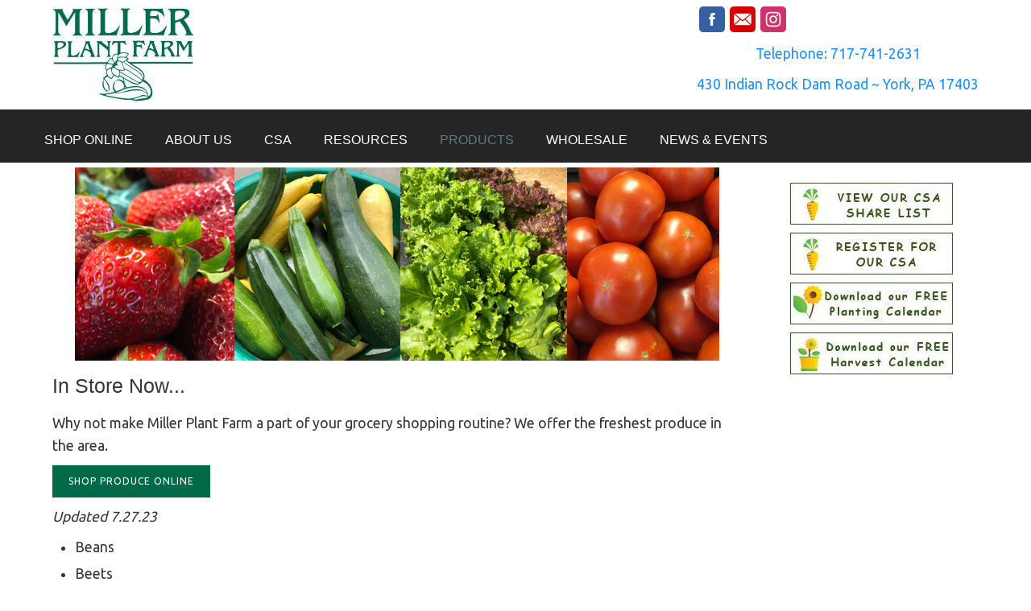

--- FILE ---
content_type: text/html; charset=utf-8
request_url: https://www.millerplantfarm.com/products/produce
body_size: 6348
content:
<!DOCTYPE html>
<!-- jsn_reta_pro 1.0.2 -->
<html prefix="og: http://ogp.me/ns#" lang="" dir="ltr">
<head>
	<base href="https://www.millerplantfarm.com/products/produce" />
	<meta http-equiv="content-type" content="text/html; charset=utf-8" />
	<meta name="author" content="HoffmanWeb" />
	<meta name="generator" content="Joomla! - Open Source Content Management" />
	<title>Produce from Miller Plant Farm</title>
	<link href="/images/favicon.ico" rel="shortcut icon" type="image/vnd.microsoft.icon" />
	<link href="https://cdnjs.cloudflare.com/ajax/libs/simple-line-icons/2.4.1/css/simple-line-icons.min.css" rel="stylesheet" type="text/css" />
	<link href="/components/com_k2/css/k2.css?v=2.11.20230505" rel="stylesheet" type="text/css" />
	<link href="/media/plg_system_jcepro/site/css/content.min.css?86aa0286b6232c4a5b58f892ce080277" rel="stylesheet" type="text/css" />
	<link href="/media/jui/css/bootstrap.min.css?ab0361095164e4b8991f8982c078e19e" rel="stylesheet" type="text/css" />
	<link href="/media/jui/css/bootstrap-responsive.min.css?ab0361095164e4b8991f8982c078e19e" rel="stylesheet" type="text/css" />
	<link href="/media/jui/css/bootstrap-extended.css?ab0361095164e4b8991f8982c078e19e" rel="stylesheet" type="text/css" />
	<link href="/plugins/system/jsntplframework/assets/3rd-party/bootstrap/css/bootstrap-frontend.min.css" rel="stylesheet" type="text/css" />
	<link href="/plugins/system/jsntplframework/assets/3rd-party/bootstrap/css/bootstrap-responsive-frontend.min.css" rel="stylesheet" type="text/css" />
	<link href="/templates/jsn_reta_pro/css/print.css" rel="stylesheet" type="text/css" media="Print" />
	<link href="/templates/system/css/system.css" rel="stylesheet" type="text/css" />
	<link href="/templates/system/css/general.css" rel="stylesheet" type="text/css" />
	<link href="/templates/jsn_reta_pro/css/template.css" rel="stylesheet" type="text/css" />
	<link href="/templates/jsn_reta_pro/css/template_pro.css" rel="stylesheet" type="text/css" />
	<link href="/templates/jsn_reta_pro/css/colors/grey.css" rel="stylesheet" type="text/css" />
	<link href="/templates/jsn_reta_pro/css/styles/custom.css" rel="stylesheet" type="text/css" />
	<link href="/templates/jsn_reta_pro/css/layouts/jsn_wide.css" rel="stylesheet" type="text/css" />
	<link href="/templates/jsn_reta_pro/css/layouts/jsn_mobile.css" rel="stylesheet" type="text/css" />
	<link href="/templates/jsn_reta_pro/ext/k2/jsn_ext_k2.css" rel="stylesheet" type="text/css" />
	<link href="/templates/jsn_reta_pro/css/custom.css" rel="stylesheet" type="text/css" />
	<link href="/media/system/css/modal.css?ab0361095164e4b8991f8982c078e19e" rel="stylesheet" type="text/css" />
	<link href="/media/coalawebsociallinks/modules/sociallinks/css/cw-horizontal.css" rel="stylesheet" type="text/css" />
	<link href="/media/coalawebsociallinks/components/sociallinks/themes-icon/cws-circle/cwsl_style.css" rel="stylesheet" type="text/css" />
	<link href="/media/coalawebsociallinks/components/sociallinks/themes-icon/cws-square-rc/cwsl_style.css" rel="stylesheet" type="text/css" />
	<style type="text/css">
		div.jsn-modulecontainer ul.menu-mainmenu ul li,
		div.jsn-modulecontainer ul.menu-mainmenu ul {
			width: 300px;
		}
		div.jsn-modulecontainer ul.menu-mainmenu ul ul {
		
				margin-left: 300px;
				margin-left: 300px\9;
			
		}
		div.jsn-modulecontainer ul.menu-mainmenu li.jsn-submenu-flipback ul ul {
		
				right: 300px;
				right: 300px\9;
			
		}
		#jsn-pos-toolbar div.jsn-modulecontainer ul.menu-mainmenu ul ul {
		
				margin-right: 300px;
				margin-right: 300px\9;
				margin-left : auto
		}
	
	div.jsn-modulecontainer ul.menu-sidemenu ul,
	div.jsn-modulecontainer ul.menu-sidemenu ul li {
		width: 200px;
	}
	div.jsn-modulecontainer ul.menu-sidemenu li ul {
		right: -200px;
	}
	body.jsn-direction-rtl div.jsn-modulecontainer ul.menu-sidemenu li ul {
		left: -200px;
		right: auto;
	}
	div.jsn-modulecontainer ul.menu-sidemenu ul ul {
		margin-left: 199px;
	}
	</style>
	<script type="application/json" class="joomla-script-options new">{"csrf.token":"a3298487c882ea0669d20ad73818cdb6","system.paths":{"root":"","base":""}}</script>
	<script src="/media/jui/js/jquery.min.js?ab0361095164e4b8991f8982c078e19e" type="text/javascript"></script>
	<script src="/media/jui/js/jquery-noconflict.js?ab0361095164e4b8991f8982c078e19e" type="text/javascript"></script>
	<script src="/media/jui/js/jquery-migrate.min.js?ab0361095164e4b8991f8982c078e19e" type="text/javascript"></script>
	<script src="/media/k2/assets/js/k2.frontend.js?v=2.11.20230505&sitepath=/" type="text/javascript"></script>
	<script src="/media/jui/js/bootstrap.min.js?ab0361095164e4b8991f8982c078e19e" type="text/javascript"></script>
	<script src="/media/system/js/caption.js?ab0361095164e4b8991f8982c078e19e" type="text/javascript"></script>
	<script src="/media/system/js/mootools-core.js?ab0361095164e4b8991f8982c078e19e" type="text/javascript"></script>
	<script src="/media/system/js/core.js?ab0361095164e4b8991f8982c078e19e" type="text/javascript"></script>
	<script src="/media/system/js/mootools-more.js?ab0361095164e4b8991f8982c078e19e" type="text/javascript"></script>
	<script src="/plugins/system/jsntplframework/assets/joomlashine/js/noconflict.js" type="text/javascript"></script>
	<script src="/plugins/system/jsntplframework/assets/joomlashine/js/utils.js" type="text/javascript"></script>
	<script src="/templates/jsn_reta_pro/js/jsn_template.js" type="text/javascript"></script>
	<script src="/media/system/js/modal.js?ab0361095164e4b8991f8982c078e19e" type="text/javascript"></script>
	<script type="text/javascript">
jQuery(function($){ $(".dropdown-toggle").dropdown(); });jQuery(window).on('load',  function() {
				new JCaption('img.caption');
			});
				JSNTemplate.initTemplate({
					templatePrefix			: "jsn_reta_pro_",
					templatePath			: "/templates/jsn_reta_pro",
					enableRTL				: 0,
					enableGotopLink			: 1,
					enableMobile			: 1,
					enableMobileMenuSticky	: 0,
					enableDesktopMenuSticky	: 0,
					responsiveLayout		: ["mobile","wide"],
					mobileMenuEffect		: "slide-left"
				});
			
		jQuery(function($) {
			SqueezeBox.initialize({});
			initSqueezeBox();
			$(document).on('subform-row-add', initSqueezeBox);

			function initSqueezeBox(event, container)
			{
				SqueezeBox.assign($(container || document).find('a.modal').get(), {
					parse: 'rel'
				});
			}
		});

		window.jModalClose = function () {
			SqueezeBox.close();
		};

		// Add extra modal close functionality for tinyMCE-based editors
		document.onreadystatechange = function () {
			if (document.readyState == 'interactive' && typeof tinyMCE != 'undefined' && tinyMCE)
			{
				if (typeof window.jModalClose_no_tinyMCE === 'undefined')
				{
					window.jModalClose_no_tinyMCE = typeof(jModalClose) == 'function'  ?  jModalClose  :  false;

					jModalClose = function () {
						if (window.jModalClose_no_tinyMCE) window.jModalClose_no_tinyMCE.apply(this, arguments);
						tinyMCE.activeEditor.windowManager.close();
					};
				}

				if (typeof window.SqueezeBoxClose_no_tinyMCE === 'undefined')
				{
					if (typeof(SqueezeBox) == 'undefined')  SqueezeBox = {};
					window.SqueezeBoxClose_no_tinyMCE = typeof(SqueezeBox.close) == 'function'  ?  SqueezeBox.close  :  false;

					SqueezeBox.close = function () {
						if (window.SqueezeBoxClose_no_tinyMCE)  window.SqueezeBoxClose_no_tinyMCE.apply(this, arguments);
						tinyMCE.activeEditor.windowManager.close();
					};
				}
			}
		};
		
	</script>
	<meta name="viewport" content="width=device-width, initial-scale=1.0, maximum-scale=2.0" />

	<!-- html5.js and respond.min.js for IE less than 9 -->
	<!--[if lt IE 9]>
		<script src="http://html5shim.googlecode.com/svn/trunk/html5.js"></script>
		<script src="/plugins/system/jsntplframework/assets/3rd-party/respond/respond.min.js"></script>
	<![endif]-->
	

<!-- Facebook Pixel Code --><script>!function(f,b,e,v,n,t,s){if(f.fbq)return;n=f.fbq=function(){n.callMethod?n.callMethod.apply(n,arguments):n.queue.push(arguments)};if(!f._fbq)f._fbq=n;n.push=n;n.loaded=!0;n.version='2.0';n.queue=[];t=b.createElement(e);t.async=!0;t.src=v;s=b.getElementsByTagName(e)[0];s.parentNode.insertBefore(t,s)}(window,document,'script','https://connect.facebook.net/en_US/fbevents.js');fbq('init', '214052905960961'); fbq('track', 'PageView');</script><noscript><img height="1" width="1" src="https://www.facebook.com/tr?id=214052905960961&ev=PageView&noscript=1"/></noscript><!-- End Facebook Pixel Code -->
  
</head>
<body id="jsn-master" class="jsn-textstyle-custom jsn-color-grey jsn-direction-ltr jsn-responsive jsn-mobile jsn-joomla-30  jsn-com-content jsn-view-article jsn-itemid-181">
	<a id="top"></a>
		<div id="jsn-page">
			<div id="jsn-header">
			<div id="jsn-header-inner" class="clearafter">
				<div id="jsn-logo" class="pull-left">
				<a href="/index.php" title=""><img src="/images/mpf-logo-rev2017-1-mobile.jpg" alt="" id="jsn-logo-mobile" /><img src="/images/mpf-logo-rev2017-1-desktop.jpg" alt="" id="jsn-logo-desktop" /></a>				</div>
							<div id="jsn-header-right" class="pull-right">
									<div id="jsn-pos-header-right">
						<div class=" jsn-modulecontainer"><div class="jsn-modulecontainer_inner"><div class="jsn-modulecontent"><div class="cw-sl-width-50" id="cw-sl-135">
                        <div class="cw-social-mod">
                                        <div class="cw-social-mod-follow">
                                                    
                                                    
                                                    
                        <div class="cw-social-mod-icon-al">

                            <ul class="cw-social-mod-icons-cws-square-rc fadein">
                                <li>
<a class="facebook32" href="https://www.facebook.com/MPFGreen/" title="Follow us on Facebook" target="_blank"></a>
</li><li style="text-indent: 0px !important;">
 <a class="gmail32" href="mailto:info@millerplantfarm.com" title="Send us an email" rel="nofollow" ></a>
</li><li>
 <a class="instagram32" href="https://www.instagram.com/millerplantfarm/" title="Follow us on Instagram" target="_blank"></a>
</li>                            </ul>
                        </div>
                    </div>
                </div>
                    </div>
<div class="clearbreak"></div></div></div></div><div class=" jsn-modulecontainer"><div class="jsn-modulecontainer_inner"><div class="jsn-modulecontent">
<div class="jsn-mod-custom">
	<p style="text-align: center;"><a href="tel://7177412631">Telephone: 717-741-2631</a></p>
<p style="text-align: center;"><a href="https://www.google.com/maps/place/430+Indian+Rock+Dam+Rd,+York,+PA+17403/@39.9192525,-76.745859,17z/data=!3m1!4b1!4m5!3m4!1s0x89c88bd1ced3b147:0x528a85ae49d654bd!8m2!3d39.9192525!4d-76.7436703" target="_blank" rel="noopener noreferrer">430 Indian Rock Dam Road ~ York, PA 17403</a></p></div><div class="clearbreak"></div></div></div></div>
					</div>
					            <div class="clearbreak"></div>
				</div>
						</div>

			
			<div id="jsn-navigation">

				<div id="jsn-nav-inner" class="clearfix">

					
					<div id="jsn-menu" class="pull-left">
													<div id="jsn-pos-mainmenu" >
								<div class="_menu jsn-modulecontainer"><div class="jsn-modulecontainer_inner"><div class="jsn-modulecontent"><span id="jsn-menu-toggle-parent" class="jsn-menu-toggle"><i class="fa fa-navicon"></i></span>
<ul class="menu-mainmenu">
	<li class="jsn-menu-mobile-control"><span class="close-menu"><i class="fa fa-times"></i></span></li> 
	<li  class="first">	<a class="clearfix" href="https://miller-plant-farm.myshopify.com/" >
			<span>
		<span class="jsn-menutitle">SHOP ONLINE</span>		</span>
	</a>
	</li><li  class="parent"><a class="clearfix" href="/about-us" >
		<span>
		<span class="jsn-menutitle">About Us</span>	</span>
</a><span class="jsn-menu-toggle"><i class="fa fa-navicon"></i></span><ul><li  class="first"><a class="clearfix" href="/about-us/our-people" >
		<span>
		<span class="jsn-menutitle">Our People</span>	</span>
</a></li><li  class=""><a class="clearfix" href="/about-us/our-history" >
		<span>
		<span class="jsn-menutitle">Our History</span>	</span>
</a></li><li  class=""><a class="clearfix" href="/about-us/our-farm" >
		<span>
		<span class="jsn-menutitle">Our Farm</span>	</span>
</a></li><li  class=""><a class="clearfix" href="/about-us/our-garden-center" >
		<span>
		<span class="jsn-menutitle">Our Garden Center</span>	</span>
</a></li><li  class=""><a class="clearfix" href="/about-us/employment-opportunties" >
		<span>
		<span class="jsn-menutitle">Employment Opportunties</span>	</span>
</a></li><li  class="last"><a class="clearfix" href="/about-us/contact-us" >
		<span>
		<span class="jsn-menutitle">Contact Us</span>	</span>
</a></li></ul></li><li  class="parent"><a class="clearfix" href="/csa" >
		<span>
		<span class="jsn-menutitle">CSA</span>	</span>
</a><span class="jsn-menu-toggle"><i class="fa fa-navicon"></i></span><ul><li  class="first"><a class="clearfix" href="/csa/membersonly" >
		<span>
		<span class="jsn-menutitle">CSA - Members Only</span>	</span>
</a></li><li  class=""><a class="clearfix" href="/csa/enroll-in-csa" >
		<span>
		<span class="jsn-menutitle">Enroll in CSA</span>	</span>
</a></li><li  class=""><a class="clearfix" href="/csa/csa-how-it-works" >
		<span>
		<span class="jsn-menutitle">CSA - How it works</span>	</span>
</a></li><li  class=""><a class="clearfix" href="/csa/csa-pricing" >
		<span>
		<span class="jsn-menutitle">CSA - Pricing & Options</span>	</span>
</a></li><li  class=""><a class="clearfix" href="/csa/csa-produce-schedule" >
		<span>
		<span class="jsn-menutitle">CSA - Produce Schedule</span>	</span>
</a></li><li  class=""><a class="clearfix" href="/csa/csa-common-questions" >
		<span>
		<span class="jsn-menutitle">CSA - Common Questions</span>	</span>
</a></li><li  class="last"><a class="clearfix" href="/csa/csa-recipes" >
		<span>
		<span class="jsn-menutitle">CSA Recipes</span>	</span>
</a></li></ul></li><li  class="parent"><a class="clearfix" href="/resources" >
		<span>
		<span class="jsn-menutitle">Resources</span>	</span>
</a><span class="jsn-menu-toggle"><i class="fa fa-navicon"></i></span><ul><li  class="first"><a class="clearfix" href="/resources/freezing-vegetables" >
		<span>
		<span class="jsn-menutitle">Freezing Vegetables</span>	</span>
</a></li><li  class="parent"><a class="clearfix" href="/resources/gardening-101" >
		<span>
		<span class="jsn-menutitle">Gardening 101</span>	</span>
</a><ul><li  class="first"><a class="clearfix" href="/resources/gardening-101/the-garden-soil" >
		<span>
		<span class="jsn-menutitle">The Garden Soil</span>	</span>
</a></li><li  class=""><a class="clearfix" href="/resources/gardening-101/transplanting-plants" >
		<span>
		<span class="jsn-menutitle">Transplanting Plants</span>	</span>
</a></li><li  class=""><a class="clearfix" href="/resources/gardening-101/sowing-seeds" >
		<span>
		<span class="jsn-menutitle">Sowing Seeds</span>	</span>
</a></li><li  class=""><a class="clearfix" href="/resources/gardening-101/planting-guide" >
		<span>
		<span class="jsn-menutitle">Planting Guide</span>	</span>
</a></li><li  class=""><a class="clearfix" href="/resources/gardening-101/cultivation" >
		<span>
		<span class="jsn-menutitle">Cultivation</span>	</span>
</a></li><li  class=""><a class="clearfix" href="/resources/gardening-101/watering" >
		<span>
		<span class="jsn-menutitle">Watering</span>	</span>
</a></li><li  class=""><a class="clearfix" href="/resources/gardening-101/about-mulches" >
		<span>
		<span class="jsn-menutitle">About Mulches</span>	</span>
</a></li><li  class=""><a class="clearfix" href="/resources/gardening-101/harvesting-crops" >
		<span>
		<span class="jsn-menutitle">Harvesting Crops</span>	</span>
</a></li><li  class=""><a class="clearfix" href="/resources/gardening-101/growing-melons" >
		<span>
		<span class="jsn-menutitle">Growing Melons</span>	</span>
</a></li><li  class=""><a class="clearfix" href="/resources/gardening-101/harvesting-melons" >
		<span>
		<span class="jsn-menutitle">Harvesting Melons</span>	</span>
</a></li><li  class="last"><a class="clearfix" href="/resources/gardening-101/gardening-faqs" >
		<span>
		<span class="jsn-menutitle">Gardening FAQs</span>	</span>
</a></li></ul></li><li  class="parent"><a class="clearfix" href="/resources/best-plants-for" >
		<span>
		<span class="jsn-menutitle">Best Plants For...</span>	</span>
</a><ul><li  class="first"><a class="clearfix" href="/resources/best-plants-for/heat-tolerant-plants" >
		<span>
		<span class="jsn-menutitle">Heat Tolerant Plants</span>	</span>
</a></li><li  class=""><a class="clearfix" href="/resources/best-plants-for/shade-plants" >
		<span>
		<span class="jsn-menutitle">Shade Plants</span>	</span>
</a></li><li  class=""><a class="clearfix" href="/resources/best-plants-for/butterfly-plants" >
		<span>
		<span class="jsn-menutitle">Butterfly Plants</span>	</span>
</a></li><li  class=""><a class="clearfix" href="/resources/best-plants-for/hummingbird-plants" >
		<span>
		<span class="jsn-menutitle">Hummingbird Plants</span>	</span>
</a></li><li  class=""><a class="clearfix" href="/resources/best-plants-for/cut-flowers" >
		<span>
		<span class="jsn-menutitle">Cut Flowers</span>	</span>
</a></li><li  class=""><a class="clearfix" href="/resources/best-plants-for/dry-locations" >
		<span>
		<span class="jsn-menutitle">Dry Locations</span>	</span>
</a></li><li  class=""><a class="clearfix" href="/resources/best-plants-for/perennials-for-pollinators" >
		<span>
		<span class="jsn-menutitle">Perennials for Pollinators</span>	</span>
</a></li><li  class="last"><a class="clearfix" href="/resources/best-plants-for/deer-resistant-perennials" >
		<span>
		<span class="jsn-menutitle">Deer-Resistant Perennials</span>	</span>
</a></li></ul></li><li  class=""><a class="clearfix" href="/resources/planting-guide" >
		<span>
		<span class="jsn-menutitle">Planting Guide</span>	</span>
</a></li><li  class="last"><a class="clearfix" href="/resources/harvest-calendar" >
		<span>
		<span class="jsn-menutitle">Harvest Calendar</span>	</span>
</a></li></ul></li><li  class="active parent"><a class="clearfix" href="/products" >
		<span>
		<span class="jsn-menutitle">Products</span>	</span>
</a><span class="jsn-menu-toggle"><i class="fa fa-navicon"></i></span><ul><li  class="parent first"><a class="clearfix" href="/products/plants" >
		<span>
		<span class="jsn-menutitle">Plants</span>	</span>
</a><ul><li  class="first"><a class="clearfix" href="/products/plants/specialty-annuals" >
		<span>
		<span class="jsn-menutitle">Specialty Annuals</span>	</span>
</a></li><li  class=""><a class="clearfix" href="/products/plants/pack-annuals" >
		<span>
		<span class="jsn-menutitle">Pack Annuals</span>	</span>
</a></li><li  class=""><a class="clearfix" href="/products/plants/tropicals-succulents" >
		<span>
		<span class="jsn-menutitle">Tropicals & Succulents</span>	</span>
</a></li><li  class=""><a class="clearfix" href="/products/plants/herbs" >
		<span>
		<span class="jsn-menutitle">Herbs</span>	</span>
</a></li><li  class=""><a class="clearfix" href="/products/plants/perennials" >
		<span>
		<span class="jsn-menutitle">Perennials</span>	</span>
</a></li><li  class="last"><a class="clearfix" href="/products/plants/vegetable-transplants" >
		<span>
		<span class="jsn-menutitle">Vegetable Transplants</span>	</span>
</a></li></ul></li><li  class="current active"><a class="current clearfix" href="/products/produce" >
		<span>
		<span class="jsn-menutitle">Produce</span>	</span>
</a></li><li  class=""><a class="clearfix" href="/products/poinsettias" >
		<span>
		<span class="jsn-menutitle">Poinsettias</span>	</span>
</a></li><li  class=""><a class="clearfix" href="/products/hanging-baskets" >
		<span>
		<span class="jsn-menutitle">Hanging Baskets</span>	</span>
</a></li><li  class=""><a class="clearfix" href="/products/gardening-supplies" >
		<span>
		<span class="jsn-menutitle">Gardening Supplies</span>	</span>
</a></li><li  class=""><a class="clearfix" href="/products/gift-cards" >
		<span>
		<span class="jsn-menutitle">Gift Cards</span>	</span>
</a></li><li  class="last"><a class="clearfix" href="/products/online-mulch-order" >
		<span>
		<span class="jsn-menutitle">Online Mulch Order</span>	</span>
</a></li></ul></li><li  class="parent"><a class="clearfix" href="/wholesale" >
		<span>
		<span class="jsn-menutitle">Wholesale</span>	</span>
</a><span class="jsn-menu-toggle"><i class="fa fa-navicon"></i></span><ul><li  class="parent first"><a class="clearfix" href="/wholesale/commercial-growers" >
		<span>
		<span class="jsn-menutitle">Commercial Growers</span>	</span>
</a><ul><li  class="first"><a class="clearfix" href="/wholesale/commercial-growers/commercial-growers-crop-list" >
		<span>
		<span class="jsn-menutitle">Commercial Growers - Vegetable Crop List</span>	</span>
</a></li><li  class="last"><a class="clearfix" href="/wholesale/commercial-growers/commercial-growers-flower-list" >
		<span>
		<span class="jsn-menutitle">Commercial Growers - Cut Flower List</span>	</span>
</a></li></ul></li><li  class="parent last"><a class="clearfix" href="/wholesale/retailers" >
		<span>
		<span class="jsn-menutitle">Retailers</span>	</span>
</a><ul><li  class="first"><a class="clearfix" href="/wholesale/retailers/wholesale-vegetable-list" >
		<span>
		<span class="jsn-menutitle">Wholesale Vegetable List</span>	</span>
</a></li><li  class=""><a class="clearfix" href="/wholesale/retailers/wholesale-vine-crop-list" >
		<span>
		<span class="jsn-menutitle">Wholesale Vine Crop & Herb List</span>	</span>
</a></li><li  class="last"><a class="clearfix" href="/wholesale/retailers/wholesale-flower-list" >
		<span>
		<span class="jsn-menutitle">Wholesale Flower List</span>	</span>
</a></li></ul></li></ul></li><li  class="parent"><a class="clearfix" href="/news-events" >
		<span>
		<span class="jsn-menutitle">News & Events</span>	</span>
</a><span class="jsn-menu-toggle"><i class="fa fa-navicon"></i></span><ul><li  class="first"><a class="clearfix" href="/news-events/our-events" >
		<span>
		<span class="jsn-menutitle">Our Events</span>	</span>
</a></li><li  class=""><a class="clearfix" href="/news-events/our-news" >
		<span>
		<span class="jsn-menutitle">Our News</span>	</span>
</a></li><li  class="last"><a class="clearfix" href="/news-events/our-newsletter" >
		<span>
		<span class="jsn-menutitle">Our Newsletter</span>	</span>
</a></li></ul></li></ul><div class="clearbreak"></div></div></div></div>
															</div>
												
					</div>

					
					
				</div>

			</div>

			
		</div>

		<div id="jsn-body">

			

					<div id="jsn-content" class="jsn-hasright ">
				<div id="jsn-content_inner"  class="row-fluid">
						<div id="jsn-maincontent" class="span9 order1  row-fluid">
					<div id="jsn-maincontent_inner">
								<div id="jsn-centercol" class="span12 order1 "><div id="jsn-centercol_inner">
									<div id="jsn-mainbody-content" class=" jsn-hasmainbody">
											<div id="jsn-mainbody">
										<div id="system-message-container">
	</div>

										<div class="item-page" itemscope itemtype="http://schema.org/Article">
			<meta itemprop="inLanguage" content="en-GB" />
			
															
						
										
												<div itemprop="articleBody">
					<p style="text-align: center;"><img src="/images/headers/Farm_Fresh_Produce_In_Store_Daily_2.png" alt="corn website header" width="800" height="240" /></p>
<h2>In Store Now...</h2>
<p style="text-align: left;">Why not make Miller Plant Farm a part of your grocery shopping routine? We offer the freshest produce in the area.<em>&nbsp;</em></p>
<p><a href="https://mpffresh.com/collections/produce" class="link-button button-green">Shop Produce Online</a></p>
<p style="text-align: left;"><em>Updated 7.27.23</em></p>
<div class="grid-layout">
<ul>
<li>Beans</li>
<li>Beets</li>
<li>Broccoli</li>
<li>Cantaloupe</li>
<li>Carrots</li>
<li>Cauliflower</li>
</ul>
</div>
<ul>
<li>Cucumbers</li>
<li>Garlic</li>
<li>Kale</li>
<li>Kohlrabi</li>
<li>Lettuce</li>
<li>Melons</li>
<li>Onions</li>
<li>Nectarines</li>
<li>Peaches</li>
<li>Peppers</li>
<li>Potatoes</li>
<li>Plums</li>
<li>Specialty Melons</li>
</ul>
<ul>
<li>Strawberries</li>
<li>Summer Squash</li>
<li>Sweet Corn</li>
<li>Tomatoes</li>
<li>Watermelon</li>
<li>Zucchini</li>
</ul>
<p style="text-align: left;"><em>(Produce list updated as often as possible, but is subject to change based </em>upon<em> availability.)</em></p>
<p><a href="https://mpffresh.com/collections/produce" target="_blank" rel="noopener" class="link-button button-green">Shop Produce Online</a></p> 				</div>

													</div>
									</div>
									</div>
									<div id="jsn-usermodules2" class="jsn-modulescontainer jsn-modulescontainer1">
									<div id="jsn-usermodules2_inner_grid1" class="row-fluid">
													<div id="jsn-pos-user3" class="span12">
											<div class=" jsn-modulecontainer"><div class="jsn-modulecontainer_inner"><div><div><div class="jsn-modulecontent"><div class="cw-sl-width-100" id="cw-sl-87">
            <div class="cw-social-mod">
                                <div class="cw-social-mod-bookmark">
                    
                                            <h3 style="color:#444444" class="cw-social-mod-title-al">
                            Share This                        </h3>
                                            
                                            
                    <div class="cw-social-mod-icon-al">

                        <ul class="cw-social-mod-icons-cws-circle fadein">
                            <li>
<a class="facebook24" href="https://www.facebook.com/dialog/share?app_id=867972956558419&amp;display=popup&amp;href=https%3A%2F%2Fwww.millerplantfarm.com%2Fproducts%2Fproduce&amp;redirect_uri=https://www.millerplantfarm.com/media/coalaweb/modules/generic/html/popup-close.html" title="Share on Facebook"  target="_blank"></a>
</li><li>
<a class="twitter24" href="https://twitter.com/intent/tweet?text=Produce%20from%20Miller%20Plant%20Farm&amp;url=https%3A%2F%2Fwww.millerplantfarm.com%2Fproducts%2Fproduce" title="Share on Twitter"  target="_blank"></a>
</li><li>
<a class="linkedin24" href="https://www.linkedin.com/shareArticle?mini=true&amp;url=https%3A%2F%2Fwww.millerplantfarm.com%2Fproducts%2Fproduce&amp;title=Produce%20from%20Miller%20Plant%20Farm" title="Share on LinkedIn"  target="_blank"></a>
</li><li>
<a class="pinterest24"  href="//pinterest.com/pin/create/button" data-pin-do="buttonBookmark" data-pin-custom="true" target="_blank" ></a>
</li>                        </ul>
                    </div>
                </div>
            </div>
                        </div>
<div class="clearbreak"></div></div></div></div></div></div>
										</div>
													<div class="clearbreak"></div>
									</div>
								</div>
		        				</div></div> <!-- end centercol -->
        				</div></div> <!-- end jsn-maincontent -->
							<div id="jsn-rightsidecontent" class="span3 order2 ">
						<div id="jsn-rightsidecontent_inner">
							<div id="jsn-pos-right">
								<div class=" jsn-modulecontainer"><div class="jsn-modulecontainer_inner"><div><div><div class="jsn-modulecontent">
<div class="jsn-mod-custom">
	<p style="text-align: center;"><a href="/csa/membersonly"><img src="/images/general/mpf-csashare-button-border.jpg" alt="mpf csashare button border" /></a></p>
<p style="text-align: center;"><a href="/csa/enroll-in-csa"><img style="display: block; margin-left: auto; margin-right: auto;" src="/images/general/mpf-csa-register-button-border.jpg" alt="Register for our CSA" /></a></p>
<p style="text-align: center;"><a href="/resources/planting-guide"><img style="display: block; margin-left: auto; margin-right: auto;" src="/images/general/mpf-planting-button-border.jpg" alt="mpf planting button border" /></a></p>
<p style="text-align: center;"><a href="/resources/harvest-calendar"><img src="/images/general/mpf-harvest-button-border.jpg" alt="mpf harvest button border" /></a></p></div><div class="clearbreak"></div></div></div></div></div></div>
							</div>
						</div>
					</div>
		            </div>
        </div>
		<div id="jsn-content-bottom-over">
			<div id="jsn-content-bottom-over-inner">
						</div></div>
				<div id="jsn-content-bottom-below">
			<div id="jsn-content-bottom-below-inner">
						</div></div>
				</div>
			<div id="jsn-footer">
				<div id="jsn-footer-inner">
										<div class="jsn-ft-bottom text-center">
												<a id="jsn-gotoplink" href="https://www.millerplantfarm.com/products/produce#top">
							<span class="fa fa-arrow-up"></span>
						</a>
													<div id="jsn-pos-brand">
								<div class=" jsn-modulecontainer"><div class="jsn-modulecontainer_inner"><div class="jsn-modulecontent">
<div class="jsn-mod-custom">
	<p style="text-align: center;">Copyright © 2024 - Hoffman Web Solutions<br />ALL RIGHTS RESERVED<br /><br /><br /></p></div><div class="clearbreak"></div></div></div></div>
							</div>
											</div>
				</div>
			</div>
	</div>
	
</body>
</html>


--- FILE ---
content_type: text/css
request_url: https://www.millerplantfarm.com/templates/jsn_reta_pro/css/colors/grey.css
body_size: 4975
content:
/**
* @author    JoomlaShine.com http://www.joomlashine.com
* @copyright Copyright (C) 2008 - 2011 JoomlaShine.com. All rights reserved.
* @license   JoomlaShine.com Proprietary License
*/
/* ============================== DEFAULT HTML ============================== */
a, a:visited {
	color: #627989;
}
/* ============================== LAYOUT ============================== */
/* =============== LAYOUT - OVERALL PAGE =============== */
#jsn-gotoplink {
	border-color: #9f9f9f;
	color: #9f9f9f !important;
}
.jsn-page-info {
	background: url(../../images/colors/grey/logo-ft.png) no-repeat left top;
}
#jsn-pos-toolbar .jsn-login-top.jsn-modulecontainer .jsn-modulecontent #login-form #form-login-submit .btn-primary,
#jsn-pos-toolbar .jsn-login-top.jsn-modulecontainer .jsn-modulecontent #login-form .logout-button input[type="submit"] {
	background: #9f9f9f;
}
/* ============================== TYPOGRAPHY ============================== */
/* =============== TYPOGRAPHY - LINK STYLES =============== */
/* ----- ACTION LINK ----- */
.link-action {
	border-bottom: 1px solid #627989;
}
.link-action:hover {
	background-color: #627989;
}
/* =============== TYPOGRAPHY - TABLE STYLES =============== */
/* ----- COLOR HEADER TABLE ----- */
table.style-colorheader thead th {
	background-color: #999999;
	border-right: 1px groove #B9B9B9;
}
/* ----- COLOR STRIPES TABLE ----- */
table.style-colorstripes td,
table.style-colorstripes th {
	border-bottom: 1px solid #BBBBBB;
	border-right: 1px groove #BBBBBB;
}
table.style-colorstripes thead th {
	background-color: #737373;
}
table.style-colorstripes thead th.highlight {
	background-color: #8B8B8B;
}
table.style-colorstripes tbody tr {
	background-color: #A3A3A3;
}
table.style-colorstripes tbody .highlight {
	background-color: #F0F0F0;
}
table.style-colorstripes tbody tr.odd {
	background-color: #8B8B8B;
}
table.style-colorstripes tbody tr.odd .highlight {
	background-color: #DBDBDB;
}
table.style-colorstripes tbody tr:hover th,
table.style-colorstripes tbody tr:hover td {
	background-color: #808080;
}
table.style-colorstripes tbody tr:hover .highlight {
	background-color: #D0D0D0;
}
table.style-colorstripes tbody td,
table.style-colorstripes tbody th {
	border-left: none;
	border-right: 1px solid #BBBBBB;
}
table.style-colorstripes tfoot th,
table.style-colorstripes tfoot td {
	background-color: #737373;
}
.sectiontableheader {
	background-color: #999999;
}
/* ----- GREY STRIPES TABLE ----- */
table.style-greystripes thead th.highlight {
	background-color: #8B8B8B;
}
/* ============================== MENU ============================== */
/* =============== MENU - MAIN MENU =============== */
/* ----- HOVER STATE ----- */
div.jsn-modulecontainer ul.menu-mainmenu ul li:hover > a,
div.jsn-modulecontainer ul.menu-mainmenu ul li.active > a {
	background-color: #f5f5f5;
	color: #627989;
}
/* ----- ACTIVE STATE ----- */

div.jsn-modulecontainer ul.menu-mainmenu li:hover > a,
div.jsn-modulecontainer ul.menu-mainmenu li.active > a {
	color: #627989;
}
/* =============== MENU - TREE MENU =============== */
/* ----- CURRENT / HOVER STATE ----- */

div.jsn-modulecontainer ul.menu-treemenu li:hover > a,
div.jsn-modulecontainer ul.menu-treemenu li.active > a {
	color: #627989;
}
div.richbox-2 ul.menu-treemenu li a:hover,
div.richbox-2 ul.menu-treemenu li a.current {
	
}
div.lightbox-2 ul.menu-treemenu li a:hover,
div.lightbox-2 ul.menu-treemenu li a.current {
	
}
/* =============== MENU - SIDE MENU =============== */
/* ----- HOVER STATE IN SPECIFIC MODULE BOXES ----- */

div.jsn-modulecontainer ul.menu-sidemenu li:hover > a,
div.jsn-modulecontainer ul.menu-sidemenu li.active > a {
	color: #627989;
}

div.richbox-2 ul.menu-sidemenu > li:hover > a {
	
}
div.lightbox-2 ul.menu-sidemenu > li:hover > a {
	
}
/* ----- ACTIVE STATE IN SPECIFIC MODULE BOXES ----- */
div.richbox-2 ul.menu-sidemenu > li.active > a {
	
}
div.lightbox-2 ul.menu-sidemenu > li.active > a {
	
}
/* ============================== SITE TOOLS ============================== */
/* =============== SITE TOOLS - GENERAL PRESENTATION =============== */
/* ============================== MODULE STYLES ============================== */
/* =============== MODULE STYLES - MODULE BOXES =============== */
/* ----- RICHBOX ----- */
div.richbox-2 div.jsn-modulecontainer_inner {
	border-top-color: #627989;
}
/* ----- LIGHTBOX ----- */
div.lightbox-2 div.jsn-modulecontainer_inner {
	border-color: #627989;
} 
/* ----- SOLID-BOX ----- */
div.solid-2 div.jsn-modulecontainer_inner {
	background: #627989;
}
/* ============================== JOOMLA! DEFAULT EXTENSIONS ============================== */
/* =============== JOOMLA! EXTENSIONS - MOD_SEARCH =============== */
#jsn-pos-top div.search input#mod_search_searchword {
	border: 1px solid #737373;
}
/* =============== JOOMLA! EXTENSIONS - COM_CONTENT =============== */
/* ----- SECTION / CATEGORY BLOG LAYOUT ----- */
/* PAGE PAGINATION */
ul.jsn-pagination li.navigation-page span {
	background-color: #8B8B8B;
}
p.readmore .btn,
.form-actions .btn {
    background: #9f9f9f;
}

.jsn-title-s1 h3.jsn-moduletitle:before {
    background: #9f9f9f;
}

--- FILE ---
content_type: text/css
request_url: https://www.millerplantfarm.com/templates/jsn_reta_pro/css/styles/custom.css
body_size: 365
content:
/* Import Google font face for use in body */
@import url(https://fonts.googleapis.com/css?family=Ubuntu);

/* Set font style for body */
body {
	font-family: 'Ubuntu', Tahoma, Geneva, sans-serif;
	font-size: 110%;
}

/* Set font style for heading */
h1,
h2,
h3,
h4,
h5,
h6,
#jsn-gotoplink,
.page-header,
.subheading-category,
.componentheading,
.contentheading {
	font-family: Verdana, Geneva, sans-serif;
}

/* Set font style for menu */
body #jsn-menu ul.menu-mainmenu a,
body #jsn-menu ul.menu-mainmenu li a span {
	font-family: Tahoma, Geneva, sans-serif;
}


--- FILE ---
content_type: text/css
request_url: https://www.millerplantfarm.com/templates/jsn_reta_pro/ext/k2/jsn_ext_k2.css
body_size: 55301
content:
/**
* @author    JoomlaShine.com http://www.joomlashine.com
* @copyright Copyright (C) 2008 - 2011 JoomlaShine.com. All rights reserved.
* @license   JoomlaShine.com Proprietary License
*/

@import url(https://fonts.googleapis.com/css?family=Lato:100,300,400,700);

/**
 * 1. BASIC STRUCTURE
 * -------------------------------------------------------------------
 */

.row-fluid .span12 {
    margin-left: 0;
}

#k2Container {
    padding: 0;
    font-size: 13px;
}

div.itemView {
    border-bottom: 0px solid #ebebeb;
}

#k2Container a {
    color: #363636;
    transition: 0.3s;
    -moz-transition: 0.3s;
    -webkit-transition: 0.3s;
}

#k2Container ul li.odd,
#k2Container ul li.even {
    border: none;
    background: none;
}

.latestItemsContainer {
    border-bottom: 1px solid #e5e5e5;
}

.latestItemsContainer,
.latestItemView {
    margin: 0 0 30px;
    padding: 0;
}

#k2Container div.tagItemView:last-child,
.latestItemsContainer:last-child,
.latestItemView:last-child {
    margin: 0 0 0;
}

#k2Container div.itemRatingBlock {
    padding: 0;
    float: right;
}

#k2Container div.itemRatingBlock > span {
    padding: 3px 5px 3px 0;
}

#k2Container div.userItemIsFeatured {
    padding: 0;
    margin: 0 0 50px;
    background: none;
}

.userItemView {
    margin: 0 0 50px;
}

#k2Container div.itemBody {
    padding-bottom: 0;
}

#k2Container div.catItemBody,
#k2Container div.latestItemIntroText,
#k2Container div.catItemIntroText,
#k2Container div.tagItemBody,
#k2Container div.tagItemIntroText,
#k2Container div.userItemBody,
#k2Container div.userItemIntroText,
#k2Container div.itemIntroText,
#k2Container div.itemFullText {
    padding: 0;
    font-size: 14px;
    line-height: 24px;
    font-weight: 300;
    color: #3d3d3d;
}

#k2Container .items-row {
    /*border-bottom: 1px solid #ededed;*/
}

#k2Container div.itemIntroText {
    font-size: 13px;
}

#k2Container div.catItemBody {
    padding: 0;
}

#k2Container h2.itemTitle,
#k2Container h2.latestItemTitle,
#k2Container h2.tagItemTitle,
#k2Container h3.catItemTitle,
#k2Container h3.userItemTitle {
    font-family: "Poppins", sans-serif;
    font-size: 30px;
    line-height: 38px;
    text-transform: capitalize;
    ;
    margin: 0 0 5px;
    padding: 0;
    color: #363636;
}

#k2Container h3.catItemTitle {
    font-size: 30px;
    line-height: 38px;
    text-transform: capitalize;
    position: relative;
}

#k2Container h2.itemTitle a,
#k2Container h2.latestItemTitle a,
#k2Container h2.tagItemTitle a,
#k2Container h3.catItemTitle a,
#k2Container h3.userItemTitle a {
    color: #363636;
}

#k2Container .jsn-article-toolbar {
    float: left;
    border: none;
    width: 100%;
    padding: 15px 0 5px;
    margin: 0;
    box-sizing: border-box;
    -moz-box-sizing: border-box;
    -webkit-box-sizing: border-box;
    -o-box-sizing: border-box;
    background-color: transparent;
    padding: 0;
}

#k2Container div.itemToolbar,
#k2Container div.catItemToolbar,
#k2Container div.userItemToolbar {
    margin: 10px 0 0;
    /*float: right;*/
    border: none;
    background: none;
    padding: 0;
}

#k2Container div.catItemToolbar div.k2FeedIcon,
#k2Container div.userItemToolbar div.k2FeedIcon {
    padding: 0;
}

div.k2FeedIcon a {
    background: none;
}

div.jsn-article-toolbar div.k2FeedIcon a i {
    margin-right: 0;
}

div.k2FeedIcon a:hover {
    background: none;
    color: #595959;
}

#k2Container div.itemToolbar ul.jsn-article-tools {
    margin: 0;
    line-height: 16px;
}

#k2Container div.itemToolbar ul.jsn-article-tools li {
    border: none;
    margin-right: 8px;
    font-size: 12px;
    padding: 0;
}

#k2Container div.itemToolbar ul.jsn-article-tools li a {
    float: none;
    width: auto;
    height: auto;
    display: inline;
    background: none;
    font-size: 1em;
    color: #595959;
    position: inherit;
}

div.jsn-article-toolbar div.itemToolbar [class^="jsn-icon-"] {
    margin-right: 0;
}

div.jsn-article-toolbar div.itemToolbar .jsn-icon-email {
    margin-top: -1px;
}

div.itemToolbar ul li a span {
    display: none;
}

#k2Container div.jsn-article-info .itemDateCreated {
    color: #363636;
    font-size: 12px;
}

div.latestItemCommentsLink,
div.catItemCommentsLink,
div.userItemCommentsLink {
    margin: 0 20px 0 0;
    border-right: none;
    line-height: 16px;
    display: inline-block;
    color: #7d7d7d;
    float: left;
}

div.catItemCommentsLink a {
    line-height: 16px;
}

#k2Container div.itemContentFooter {
    margin: 0;
    padding: 10px 0;
    text-align: left;
    border-top: 0px solid #e6e6e6;
    display: inline-block;
    width: 100%;
}

#k2Container div.itemContentFooter.s1 {
    padding-top: 1px;
    margin-top: 1px;
}

#k2Container div.catItemContentFooter,
#k2Container div.tagItemContentFooter,
#k2Container div.userItemContentFooter,
#k2Container div.latestItemReadMore {
    margin: 0 0 20px;
    display: inline-block;
    width: 100%;
}

#k2Container a.k2ReadMore {
    font-size: 14px;
    line-height: 22px;
    color: #42ccaf;
    font-weight: 600;
    text-transform: capitalize;
    position: relative;
}

#k2Container a.k2ReadMore:before {
    content: '';
    position: absolute;
    bottom: 0;
    left: 0;
    width: 100%;
    height: 1px;
    background: #42ccaf;
    opacity: .5;
}

a.k2ReadMore i.jsn-icon-link {
    margin: 0 3px 0 0;
}

div.latestItemBody {
    padding-bottom: 0;
}

#k2Container div.itemContentFooter a.itemCommentsLink {
    padding: 4px 0;
    display: block;
}

#k2Container div.itemContentFooter div.itemSocialSharing {
    padding: 0;
    float: left;
}

#k2Container div.itemContentFooter div.itemTwitterButton,
#k2Container div.itemContentFooter div.itemFacebookButton,
#k2Container div.itemContentFooter div.itemGooglePlusOneButton {
    margin: 0;
    float: left;
}

#k2Container div.itemContentFooter div.itemTwitterButton {
    width: 90px;
}

#k2Container div.itemContentFooter div.itemFacebookButton {
    width: 220px;
}

#k2Container div.itemContentFooter div.itemGooglePlusOneButton {
    width: 40px;
}

#k2Container div.itemAttachmentsBlock {
    padding: 8px;
    border-bottom: none;
    border-top: 1px solid #DDDDDD;
}

#k2Container div.itemLinks,
#k2Container div.catItemLinks,
#k2Container div.userItemLinks,
#k2Container div.latestItemLinks {
    margin: 0;
    display: inline-block;
    width: 100%;
}

div[class*="ItemLinks"] i.jsn-icon-tag,
div[class*="itemLinks"] i.jsn-icon-tag {
    font-size: 15px;
    margin-right: 3px;
    color: #333;
}

ul[class*="ItemTags"] li a,
div.itemTagsBlock ul.itemTags li a,
{
    padding: 0 3px;
    display: inline-block;
}

#k2Container div.itemLinks div.itemTagsBlock,
#k2Container div.catItemLinks div.catItemTagsBlock,
#k2Container div.userItemLinks div.userItemTagsBlock,
#k2Container div.latestItemLinks div.latestItemTagsBlock {
    padding: 5px 0;
    margin: 10px 0;
}

#k2Container div.itemListCategory,
#k2Container div.latestItemsCategory,
#k2Container div.userBlock {
    background: none;
    padding: 25px;
    margin: 0 0 30px;
    border: 1px solid #ebebeb;
    border-radius: 2px;
}

#k2Container div.itemLinks div.itemTagsBlock {
    border: none;
}

div.latestItemTagsBlock {
    padding: 5px 0;
    border-bottom: none;
    margin: 15px 0 10px;
}

div.latestItemTagsBlock ul.latestItemTags li a {
    padding: 3px 8px;
    font-size: 12px;
    border: 1px solid #ebebeb;
    border-radius: 2px;
}

#k2Container div.itemLinks div.itemTagsBlock ul li a {
    padding: 3px 8px;
    font-size: 12px;
    border: 1px solid #ebebeb;
    border-radius: 2px;
}

#k2Container div.itemLinks div.itemTagsBlock ul li:hover a {
    /*background: #ddd;*/
}

.itemListCategoriesBlock,
div.userBlock {
    margin-bottom: 30px;
}

#k2Container div.itemLinks div.itemCategory,
#k2Container div.catItemLinks div.catItemCategory,
#k2Container div.userItemLinks div.userItemCategory,
#k2Container div.itemLinks div.itemHits {
    padding: 0;
    margin: 7px 0 5px;
    border: none;
    display: block;
}

#k2Container div.itemLinks div.itemAttachmentsBlock {
    padding: 0;
    margin: 8px;
    border-bottom: none;
}

#k2Container div.itemNavigation {
    background: none;
    border: none;
    padding: 0;
}

#k2Container div.itemNavigation .itemNavigationTitle,
#k2Container div.itemAuthorLatest h5,
#k2Container div.itemComments h3.itemCommentsCounter {
    font-size: 20px;
    line-height: 28px;
    color: #363636;
    text-transform: uppercase;
    font-weight: 400;
}

#k2Container div.itemAuthorLatest {
    /*float: right;*/
}

div.itemRelated h3 {
    font-size: 1.1em;
    text-transform: uppercase;
    margin: 0;
    color: #333;
}

#k2Container div.itemRelated {
    /*float: left;
	width: 49%;*/
}

#k2Container div.itemAuthorDetails h3.itemAuthorName {
    margin-top: 0;
    line-height: 25px;
    text-transform: uppercase;
    font-size: 18px;
}

#k2Container div.itemComments {
    padding: 0 0 16px;
    border: none;
    background: none;
    margin: 50px 0 20px;
    border-bottom: 1px solid #ededed;
}

#k2Container div.itemComments div.itemCommentsForm form#comment-form {
    background: none;
    padding: 10px 0 60px;
}

#k2Container div.itemHeader h2.itemTitle span {
    color: #363636;
    font-size: 34px;
}

div.k2CategoriesListBlock ul li a span.catTitle {
    padding-right: 0;
}

div.k2CategoriesListBlock ul li a span.catCounter {
    color: #999;
}

#k2Container div.itemHeader div.jsn-article-toolbar {
    border: none;
}

#k2Container div.itemComments ul.itemCommentsList {
    margin: 0 0 50px;
}

#k2Container div.itemComments ul.itemCommentsList li {
    margin: 20px 0 0;
    padding: 0;
}

#k2Container div.itemComments ul.itemCommentsList li:first-child {
    margin: 0;
}

#k2Container div.itemComments ul.itemCommentsList li span.commentToolbar {
    width: 48px;
    background: #c8c8c8;
    margin-left: 4px;
    padding-left: 14px;
}

#k2Container div.itemComments ul.itemCommentsList li span.commentToolbar a {
    text-decoration: none;
    color: #fff;
}

#k2Container div.itemComments ul.itemCommentsList .comment-avatar,
#k2Container div.itemComments ul.itemCommentsList .itemCommentsWrapper {
    position: relative;
}

#k2Container div.itemComments ul.itemCommentsList .comment-avatar {
    display: inline-block;
    float: left;
}

#k2Container div.itemComments ul.itemCommentsList .commentDate {
    font-size: 11px;
    font-weight: 400;
}

#k2Container div.itemComments ul.itemCommentsList .commentAuthorName {
    color: #333;
    padding: 0;
    font-weight: 400;
    font-size: 16px;
}

#k2Container div.itemComments ul.itemCommentsList .commentAuthorName a {
    font-weight: 400;
}

div.itemComments ul.itemCommentsList li span.commentDate {
    border-right: none;
}

#k2Container div.itemComments ul.itemCommentsList div.itemCommentsWrapper {
    padding: 0px;
    border-radius: 3px;
    margin-left: 90px;
    margin-top: -80px;
}

#k2Container div.itemComments ul.itemCommentsList li img {
    text-align: center;
    line-height: 16px;
    width: 70px;
    height: 70px;
    margin: 0;
    margin-top: 5px;
    border: none;
    box-sizing: border-box;
    -moz-box-sizing: border-box;
    -webkit-box-sizing: border-box;
}

#k2Container div.itemComments ul.itemCommentsList p.commentLink {
    padding-top: 0;
    margin-top: 0;
}

div.itemComments ul.itemCommentsList li span.commentLink a {
    text-decoration: none;
}

div.itemComments ul.itemCommentsList li p {
    margin: 0;
    padding: 0;
}

div.itemComments ul.itemCommentsList li p.comment-text {
    margin-top: 10px;
}

#k2Container div.itemComments div.itemCommentsForm h3 {
    padding: 0;
    margin: 10px 0 5px;
    font-size: 20px;
    color: #353533;
    text-transform: uppercase;
    font-weight: 400;
}

#k2Container div.itemComments p.itemCommentsFormNotes {
    border: none;
}

#k2Container div.itemComments .inputbox {
    color: #7d7d7d;
    padding: 10px 3px;
    background: #fff;
    border: 1px solid #e6e6e6;
    width: 100%;
    border-radius: 3px;
    box-sizing: border-box;
    -moz-box-sizing: border-box;
    -webkit-box-sizing: border-box;
}

#k2Container div.itemComments #submitCommentButton {
    cursor: pointer;
    text-shadow: none;
    float: right;
    color: #fff;
    border: none;
    padding: 10px 15px;
    font-weight: 400;
    font-size: 15px;
    font-family: 'Roboto', Arial, Helvetica, sans-serif;
    -webkit-transition: all .3s ease-in-out;
    -moz-transition: all .3s ease-in-out;
    -ms-transition: all .3s ease-in-out;
    -o-transition: all .3s ease-in-out;
    transition: all .3s ease-in-out;
}

#k2Container div.itemNavigation {
    margin: 50px 0 24px 0;
}

#k2Container div.itemComments #submitCommentButton:hover {
    background: #222 !important;
}

div.itemCommentsForm form label.formComment,
div.itemCommentsForm form label.formName,
div.itemCommentsForm form label.formEmail,
div.itemCommentsForm form label.formUrl {
    margin-bottom: 10px;
}

#k2Container #itemListLinks {
    margin: 0;
}

#k2Container #itemListLinks h3 {
    margin-top: 0;
}

#k2Container #itemListLinks div.itemContainer a {
    font-size: 1.1em;
    font-weight: bold;
}

#k2Container div.k2Pagination {
    margin-top: 10px;
}

#k2Container div.itemBackToTop {
    padding-bottom: 10px;
}

#k2Container div.itemBackToTop a {
    text-decoration: none;
}

#k2Container div.itemBackToTop a:hover {
    color: #fff;
}

div.genericItemHeader h2.genericItemTitle {
    font-size: 1.5em;
    font-family: "Trebuchet MS", Arial, Helvetica, sans-serif;
}

div.k2FeedIcon {
    float: right;
    padding: 0;
}

div.itemBody img,
div.userItemList img,
div.catItemBody img,
div.tagItemBody img,
div.latestItemBody img {
    max-width: 100%;
    max-width: inherit\9;
    border: none;
    padding: 0;
}

div.k2Pagination ul li {
    display: inline-block;
    margin: 5px 1px;
}

*+html div.k2Pagination ul li {
    display: inline;
}

div.latestItemsCategoryImage {
    float: left;
    /*margin-right: 15px;*/
}

.subCategoryContainer .subCategory {
    border: none;
    margin: 0;
    padding: 0;
}

div.subCategoryContainer {
    width: 100%;
    float: left;
    padding-bottom: 10px;
}

div.subCategoryContainer h5 {
    margin-top: 0;
}

div.subCategory a.subCategoryImage img {
    width: 50px;
}

div.subCategoryContainer p {
    margin-bottom: 5px;
}

div#itemListLinks span.catItemImage {
    float: left;
    margin-right: 5px;
}


/*---- User ----*/

div.userBlock h2 {
    margin: 0;
    text-transform: uppercase;
    font-size: 17px;
    color: #636363;
}

div.userBlock div.userAdditionalInfo,
div.itemAuthorBlock div.userAdditionalInfo {
    margin: 0 0 8px;
    float: left;
}

div.itemAuthorBlock div.itemAuthorDetails span.itemAuthorUrl {
    border-right: none;
    font-weight: 400;
}

div.itemAuthorBlock div.itemAuthorDetails p {
    margin: 0;
}


/*---- List Article ----*/

div.jsn-article-toolbar .jsn-article-info .author,
div.jsn-article-toolbar .jsn-article-info .createdate {
    margin: 0;
    background: none;
    padding-left: 0;
    float: left;
}

div.catItemHeader span.catItemAuthor,
div.itemHeader span.itemAuthor {
    display: inline-block;
    margin-right: 20px;
}

div.jsn-article-toolbar [class^="jsn-icon-"] {
    float: left;
    margin-right: 5px;
}

div.itemContainer {
    margin: 0 0 15px;
    float: none;
}

div.itemContainer div.catItemView div.catItemHeader div.jsn-article-toolbar {
    border: none;
}

span.itemImage,
span.userItemImage,
span.catItemImage,
span.latestItemImage {
    margin: 10px 0 25px;
    width: 100%;
    float: left;
}

div.catItemView {
    padding: 0;
}

div.catItemHeader,
div.itemHeader,
div.tagItemHeader {
    /*width: 90%;
  float: right;*/
}

div.latestItemTagsBlock span,
div.itemTagsBlock span {
    font-weight: normal;
    color: #999;
    padding: 0 15px 0 0;
    font-size: 13px;
}

div.catItemTagsBlock ul.catItemTags li {
    color: #555;
    background: #f2f2f2;
    display: inline-block;
    padding: 4px 20px;
    margin-left: 6px;
    -webkit-border-radius: 1px;
    -moz-border-radius: 1px;
    border-radius: 1px;
}

.catItemImageBlock {
    position: relative;
}

.catItemImageBlock .createdate,
.itemView .createdate,
.tagItemView .createdate {
    text-align: center;
    padding: 2px 11px 0;
    border: 1px solid #e5e5e5;
    float: left;
}

.createdate span {
    display: block;
    color: #636363;
    text-transform: uppercase;
}

.createdate span.createdate-name {
    font-size: 17px;
}

.createdate span.createdate-day {
    padding: 0 5px 0;
    font-size: 9px;
    display: inline-block;
}

.createdate span.createdate-month {
    padding: 0 0 5px;
    display: inline-block;
}

.createdate span.createdate-year {
    font-size: 16px;
    padding: 0;
}

#k2Container .jsn-article-toolbar a,
#k2Container .jsn-article-toolbar a,
#k2Container .jsn-article-toolbar span {
    font-size: 12px;
    color: #898989;
}

.jsn-article-toolbar i {
    margin-right: 5px;
}


/*---- Detail Article ----*/

.itemImageBlock > a,
.catItemImage > a {
    display: block;
    width: 100%;
}

.itemImage,
.itemImageBlock,
.catItemImage {
    display: block;
    line-height: 0;
    overflow: hidden;
}

.itemImageBlock img:hover,
.catItemImage img:hover {
    -webkit-transform: scale(1.05);
    -moz-transform: scale(1.05);
    -ms-transform: scale(1.05);
    -o-transform: scale(1.05);
    transform: scale(1.05);
    opacity: 0.9;
}

#k2Container div.itemToolbar ul.jsn-article-tools li a {
    background: none repeat scroll 0 0 rgba(0, 0, 0, 0);
    display: inline;
    float: none;
    font-size: 11px;
    height: auto;
    width: auto;
}

div.itemToolbar ul li a#fontIncrease {
    margin: 0 0 0 2px;
}

div.itemToolbar ul li a#fontDecrease img {
    background: url(font_decrease.png) 0 0 no-repeat;
}

div.itemToolbar ul li a#fontIncrease img {
    background: url(font_increase.png) 0 0 no-repeat;
}

div.itemToolbar ul li a img {
    vertical-align: middle;
}

#k2Container .itemRatingList,
#k2Container .itemRatingList a:hover,
#k2Container .itemRatingList .itemCurrentRating {
    background-image: url(transparent_star.png);
}

div.itemImageBlock,
div.catItemImageBlock {
    padding: 0;
    margin: 0;
}

span.itemImage img,
span.catItemImage img {
    width: 100% !important;
    padding: 0;
    border: none;
    -webkit-transition: all .3s ease-out;
    -moz-transition: all .3s ease-out;
    -ms-transition: all .3s ease-out;
    -o-transition: all .3s ease-out;
    transition: all .3s ease-out;
}

.itemDateModified {
    margin-top: 0;
    float: right;
    font-style: italic;
}

div.jsn-article-info {
    color: #7d7d7d;
    overflow: hidden;
    padding: 5px 0 10px;
}

div.jsn-article-info i[class*="jsn-icon"] {
    margin-top: 0;
    margin-right: 5px;
}

div.jsn-article-info .author,
div.jsn-article-info .createdate {
    line-height: 16px;
}

div.catItemHeader span.catItemDateCreated,
span.latestItemDateCreated,
div.tagItemHeader span.tagItemDateCreated,
div.userItemHeader span.userItemDateCreated {
    font-size: 12px;
    color: #7d7d7d;
}

div.itemComment {
    float: left;
    padding: 3px 8px;
}

div.hitCount {
    margin: 15px 0 5px;
    width: 100%;
    float: left;
}

div.itemNavigation a.itemPrevious,
div.itemNavigation a.itemNext {
    padding: 0 5px;
}

#k2Container .jsn-article-footer {
    width: 100%;
    margin: 20px 0 5px;
    color: #7d7d7d;
    font-size: 12px;
}

#k2Container .jsn-article-footer .itemHits {
    float: left;
}

#k2Container .jsn-article-footer a.itemCommentsLink {
    float: right;
    padding-top: 3px;
}

#k2Container span.itemHits {
    float: none;
}

div.itemAuthorBlock {
    padding: 0;
    border: none;
    background: none;
    margin-bottom: 30px;
}

div.itemAuthorBlock div.itemAuthorDetails {
    padding: 10px 0 0 0;
}

div.catItemCategory,
div.latestItemCategory,
div.userItemCategory,
div.itemCategory,
#k2Container div.tagItemLinks div.tagItemCategory {
    padding: 0;
    border-bottom: none;
    float: left;
    line-height: 16px;
    margin-right: 20px;
}

#k2Container div.tagItemLinks div.tagItemCategory {
    border-right: none;
}

div.itemAuthorBlock img.itemAuthorAvatar {
    background: none repeat scroll 0 0 #fff;
    border: none;
    border-radius: 0;
    display: block;
    float: left;
    margin: 0 20px 0 0;
    padding: 5px 0 0;
}

div.itemToolbar {
    padding: 0;
}


/*---- Featured Article ----*/

div.itemHeader h2.itemTitle {
    position: relative;
}

#k2Container div[class*="IsFeatured"] h3 a,
h2.itemTitle span.featured {
    position: relative;
    display: block;
    padding-right: 75px;
}

#k2Container div[class*="IsFeatured"] h3 a:after,
h2.itemTitle span.featured:after {
    content: 'Featured';
    line-height: 18px;
    padding: 3px 8px;
    border-radius: 2px;
    background: #CA1D04;
    color: #fff;
    font-size: 11px;
    position: absolute;
    bottom: auto;
    top: 0px;
    right: 0px;
}

body.jsn-textstyle-news #k2Container div[class*="IsFeatured"] h3 a:after,
body.jsn-textstyle-news h2.itemTitle span.featured:after {
    padding-top: 3px;
}

.k2Avatar img {
    border: 1px solid #e6e6e6;
    text-align: center;
}


/* ============================== LATEST ITEMS PAGE ============================== */

div.latestItemList {
    padding: 0 0 15px;
    overflow: hidden;
}

div.latestItemsUser {
    background: none;
    border: 1px solid #e6e6e6;
    clear: both;
    margin: 0 0 20px;
    padding: 15px;
}

div.latestItemsUser img,
div.userBlock img,
div.latestItemsCategoryImage img,
div.itemListCategory img {
    margin: 0 15px 0 0;
    padding: 0;
    border: none;
}

div.latestItemIntroText {
    font-weight: 300;
}

div.latestItemsUser h2,
div.latestItemsCategory h2 {
    font-size: 20px;
    margin: 0 0 5px;
}

div.latestItemsUser h2 a,
div.latestItemsCategory h2 a {
    color: #7d7d7d;
}

div.userBlock div.userDescription,
div.latestItemsUser p.latestItemsUserDescription,
div.latestItemsCategory p.categoryDescription {
    margin: 0;
    padding: 0;
    font-size: 12px;
}

div.latestItemsUser p.latestItemsUserAdditionalInfo {
    padding: 0;
    margin-top: 3px;
}

span.userURL,
span.latestItemsUserURL {
    font-weight: 300;
    font-size: 12px;
}


/* ============================== TAG ITEMS PAGE ============================== */

div.tagItemView {
    border-bottom: none;
    margin: 0 0 50px;
    padding: 0;
}


/* ============================== MOD K2 CONTENT ============================== */

div.k2ItemsBlock > ul {
    margin: 0;
    list-style-type: none;
}

div.k2ItemsBlock > ul > li {
    margin: 0;
    padding: 5px 0;
    background: none;
    border-bottom: 1px solid #e6e6e6;
}

div.k2ItemsBlock ul.jsn-module-footer li {
    list-style: disc inside;
    margin-left: 0;
}

div.k2ItemsBlock div.moduleItemTitle {
    font-size: 1.2em;
    margin: 10px 0;
    text-transform: capitalize;
}

div.k2ItemsBlock .moduleItemAuthorAvatar img {
    margin: 2px 5px 0 0;
}

div.k2ItemsBlock div.moduleItemAuthor,
div.k2ItemsBlock div.itemDateCreated {
    margin: 0;
    font-size: 12px;
}

div.k2ItemsBlock ul li div.moduleItemIntrotext {
    padding: 0;
    clear: both;
    line-height: 1.8;
}

div.k2ItemsBlock p.moduleItemCategory,
div.k2ItemsBlock p.moduleAttachments {
    margin: 0.35em 0;
}

div.k2ItemsBlock ul li div.moduleItemIntrotext a.moduleItemImage img {
    max-width: 100%;
    margin: 8px 0 0;
    border: none;
    float: none;
    box-sizing: border-box;
    -moz-box-sizing: border-box;
    -webkit-box-sizing: border-box;
}

div.k2ItemsBlock ul li a.moduleItemReadMore {
    margin: 0;
}


/* =============== CUSTOM MODULE STYLE =============== */

div[class*="solid-"] a {
    color: #fff;
}


/* ============================== MOD K2 COMMENTS ============================== */

div.k2LatestCommentsBlock > ul {
    margin: 0;
    list-style-type: none;
}

div.k2LatestCommentsBlock > ul > li {
    margin: 0;
    padding: 10px 0;
    background: none;
    border-bottom: none;
}

div.k2LatestCommentsBlock > ul > li:first-child {
    border: none;
}

div.k2LatestCommentsBlock .lcAvatar img {
    margin: 0 10px 0 0;
    line-height: 16px;
    padding: 0;
    border: none;
}

div.k2LatestCommentsBlock p {
    margin: 3px 0;
    font-size: 12px;
    color: #999;
}

div.k2LatestCommentsBlock p.lcUsername {
    margin: 0;
    font-size: 15px;
    line-height: 22px;
    font-weight: 400;
    color: #333;
}

div.k2LatestCommentsBlock p i {
    display: none !important;
}

div.k2LatestCommentsBlock div.k2FeedIcon {
    padding: 0;
    margin-top: 5px;
    float: left;
}

div.k2LatestCommentsBlock div.k2FeedIcon a {
    float: none;
    width: auto;
    height: auto;
    background-position: left center;
}

div.k2LatestCommentsBlock div.k2FeedIcon a span {
    display: inline-block;
    margin-left: 5px;
}

div.k2ItemsBlock ul li span.moduleItemHits {
    padding: 0 2px 0 0;
    margin: 0 5px 0 0;
    border-right: none;
}

div.k2ItemsBlock ul li a.moduleItemComments {
    border-right: none;
    margin: 0;
    padding: 0;
}

div.jsn-modulecontainer div[id*="k2Module"] ul li i[class*="jsn-icon-"] {
    display: inline-block;
    margin-right: 3px;
}


/* =========================== CUSTOM MODULE STYLE ========================== */

div[class*="richbox-"] div.k2LatestCommentsBlock .author,
div[class*="richbox-"] div.k2LatestCommentsBlock .createdate,
div.box-grey div.k2LatestCommentsBlock .author,
div.box-grey div.k2LatestCommentsBlock .createdate {
    color: #D4D4D4;
}


/* ============================== MOD K2 USERS ============================== */

div.k2UsersBlock > ul {
    margin: 0;
    list-style-type: none;
}

div.k2UsersBlock > ul > li {
    margin: 0;
    padding: 5px 0;
    background: none;
}

div.k2UsersBlock a.ubUserName,
div.k2UsersBlock a.ubUserFeedIcon {}

div.k2UsersBlock a.ubUserFeedIcon {
    margin: 1px 0 0 4px;
}

div.k2AccountPage input {
    margin: 3px;
}

.k2AccountPage table.admintable td.key,
.k2AccountPage table.admintable td.paramlist_key {
    padding-right: 5px;
    background: none;
    border: none;
}

div.k2AccountPage table tr td select,
div.k2AccountPage table tr td input {
    margin: 3px;
}

.button2-left {
    margin-top: 5px;
}

div.k2UserBlock form {
    text-align: center;
}

p#form-login-remember input.inputbox {
    float: left;
    margin-right: 10px;
    line-height: 12px;
}

div.k2LoginBlock fieldset.input p#form-login-remember label {
    float: left;
    margin-top: 5px;
}

.itemRatingList {
    margin: 0 !important;
}

div.tagItemImageBlock,
div.userItemImageBlock,
div.latestItemImageBlock {
    float: none;
}

span.tagItemImage {
    margin: 20px 0 15px;
}

span.tagItemImage img {
    padding: 0;
    border: none;
    width: 100% !important;
}


/* ============================== K2 LOGIN/REGISTER ============================== */

.k2AccountPage th.k2ProfileHeading {
    background: none;
}

div.k2AccountPage input.inputbox,
div.k2AccountPage input#url {
    width: 365px;
}


/* ============================== K2 CALENDAR ============================== */

div.k2CalendarBlock {
    height: inherit;
}

table.calendar {
    width: 100%;
    margin: 0;
    border: 1px solid #e9e9e9;
}

table.calendar tr td,
table.calendar tr td.calendarDateLinked,
.jsn-joomla-30 table.calendar tr td,
.jsn-joomla-30 table.calendar tr td.calendarDateLinked {
    padding: 5px;
    background-color: transparent;
    border: 1px solid #ededed;
}

table.calendar tr td.calendarToday,
table.calendar tr td.calendarTodayLinked {
    background: #42ccaf;
}

table.calendar tr td.calendarNavMonthPrev,
table.calendar tr td.calendarNavMonthNext {
    text-align: center;
}

table.calendar tr td.calendarDateLinked a,
table.calendar tr td.calendarDateLinked a:hover {
    padding: 0;
}

div.solid-2 table.calendar tr td.calendarNavMonthPrev,
div.solid-2 table.calendar tr td.calendarCurrentMonth,
div.solid-2 table.calendar tr td.calendarNavMonthNext,
div.solid-2 table.calendar tr td.calendarDayName,
div.solid-2 table.calendar tr td,
div.solid-2 table.calendar tr td.calendarDateEmpty {
    background: #222;
    border: none;
}

table.calendar tr td.calendarDateLinked a {
    background: inherit;
}

table.calendar tr td.calendarDate:hover {
    background: #42ccaf;
    color: #fff;
}

table.calendar tr td.calendarTodayLinked a:hover {
    background: none;
}


/* ============================== K2 TAG CLOUD ============================== */

div.k2TagCloudBlock a {
    padding: 6px 12px;
    font-size: 14px !important;
    line-height: 22px;
    text-transform: capitalize;
    margin: 3px 3px;
    border: 1px solid #ebebeb;
    border-radius: 3px;
    color: #636363;
    transition: 0.3s;
    -moz-transition: 0.3s;
    -webkit-transition: 0.3s;
}

div.k2TagCloudBlock a:hover {
    color: #42ccaf;
    border-color: #ebebeb;
    padding: 6px 12px;
    background: none;
}

div[class*="solid-"] div.k2TagCloudBlock a {
    background: rgba(255, 255, 255, .1);
    color: #fff;
}

div.solid-1 div.k2TagCloudBlock a:hover {
    background: rgba(255, 255, 255, .4);
}


/**
 * 2. CUSTOM
 * -------------------------------------------------------------------
 */


/* ----- Categories Page -----*/

div.k2CategoriesListBlock ul li,
div.k2ArchivesBlock ul li {
    list-style-type: none;
    margin: 0;
    transition: 0.3s;
    -moz-transition: 0.3s;
    -webkit-transition: 0.3s;
}

div.k2CategoriesListBlock ul li a,
div.k2ArchivesBlock ul li a {
    color: #363636;
    padding: 15px 0;
    line-height: 25px;
    border-bottom: 1px solid #ededed;
    display: block;
    text-decoration: none !important;
    transition: 0.3s;
    -moz-transition: 0.3s;
    -webkit-transition: 0.3s;
    font-size: 14px;
    line-height: 22px;
    direction: ltr;
}

div.k2CategoriesListBlock ul li:first-child a,
div.k2ArchivesBlock ul li:first-child a {
    padding-top: 0;
}

div.k2CategoriesListBlock ul li a:hover,
div.k2ArchivesBlock ul li a:hover {
    padding-left: 15px;
}

div[class*="solid-"] div.k2CategoriesListBlock ul li a,
div[class*="richbox-"] div.k2CategoriesListBlock ul li a,
div[class*="solid-"] div.k2LatestCommentsBlock ul li span.lcItemTitle,
div[class*="richbox-"] div.k2LatestCommentsBlock ul li span.lcItemTitle,
div[class*="solid-"] div.k2LatestCommentsBlock ul li a,
div[class*="richbox-"] div.k2LatestCommentsBlock ul li a {
    color: #fff;
}

div[class*="solid-"] div.k2LatestCommentsBlock ul li span.lcComment,
div[class*="richbox-"] div.k2LatestCommentsBlock ul li span.lcComment,
div[class*="solid-"] div.k2LatestCommentsBlock p,
div[class*="richbox-"] div.k2LatestCommentsBlock p,
div[class*="solid-"] div.k2CategoriesListBlock ul li a span.catCounter {
    color: rgba(255, 255, 255, 0.6);
}

div[class*="solid-"] div.k2LatestCommentsBlock ul li > a:not(.k2Avatar),
div[class*="richbox-"] div.k2LatestCommentsBlock ul li > a:not(.k2Avatar),
div[class*="solid-"] div.k2CategoriesListBlock ul li a,
div[class*="richbox-"] div.k2CategoriesListBlock ul li a {
    border-color: rgba(255, 255, 255, 0.2);
}


/* ----- K2 Comments -----*/

div.k2LatestCommentsBlock ul li span.lcItemTitle {
    font-weight: 400;
    display: block;
    color: #636363;
}

div.k2LatestCommentsBlock ul li span.lcComment {
    color: #999;
}

div.k2LatestCommentsBlock ul li a {
    color: #636363;
}

div.k2LatestCommentsBlock ul li a[rel="author"] {
    font-size: 15px;
    font-weight: 400;
    margin: 0 5px;
}

div.k2LatestCommentsBlock ul li > a:not(.k2Avatar) {
    border: 1px solid #e5e5e5;
    border-radius: 3px;
    position: relative;
    padding: 15px;
    display: block;
    margin-bottom: 15px;
    font-style: italic;
}

div.k2LatestCommentsBlock ul li > a.k2Avatar {
    display: inline-block;
    float: left;
}

div.k2LatestCommentsBlock ul li > a:not(.k2Avatar):before,
div.k2LatestCommentsBlock ul li > a:not(.k2Avatar):after {
    border-style: solid;
    border-width: 9px 9px 0 9px;
    border-color: #fff transparent transparent transparent;
    bottom: -8px;
    content: "";
    display: block;
    height: 0;
    left: 15px;
    position: absolute;
    width: 0;
}

div.k2LatestCommentsBlock ul li a:not(.k2Avatar):before {
    border-width: 9px 9px 0 9px;
    border-color: #e5e5e5 transparent transparent transparent;
    bottom: -9px;
    left: 15px;
}

div[class*="solid-"] div.k2LatestCommentsBlock ul li a:not(.k2Avatar):before,
div[class*="richbox-"] div.k2LatestCommentsBlock ul li a:not(.k2Avatar):before div[class*="solid-"] div.k2LatestCommentsBlock ul li > a:not(.k2Avatar):before,
div[class*="solid-"] div.k2LatestCommentsBlock ul li > a:not(.k2Avatar):after,
div[class*="richbox-"] div.k2LatestCommentsBlock ul li > a:not(.k2Avatar):before,
div[class*="richbox-"] div.k2LatestCommentsBlock ul li > a:not(.k2Avatar):after {
    border-color: rgba(255, 255, 255, 0.2) transparent transparent transparent;
}

div.k2LatestCommentsBlock div.k2FeedIcon a {
    color: #363636;
}


/* ----- Featured -----*/

div.itemIsFeatured,
div.catItemIsFeatured,
div.userItemIsFeatured {
    background: none;
}

.jsn-k2-cus-ct {
    overflow: hidden;
}

.catItemDateCreated,
.tagItemDateCreated,
.itemDateCreated,
.latestItemDateCreated {
    color: #898989;
    font-size: 12px;
    font-style: italic;
    margin-top: 15px;
    display: block;
}

div.itemComments ul.itemCommentsList li span.commentLink a {
    font-size: 18px;
}

div.itemComments ul.itemCommentsList li span.commentLink a i {
    margin: 0;
}

div.latestItemsContainer {
    float: none;
}

table.calendar tr td.calendarDateLinked a:hover {
    background: none;
}

table.calendar tr td.calendarDateLinked:hover a {
    color: #fff;
}


/**
 * 3. RTL LAYOUT
 * -------------------------------------------------------------------
 */

body.jsn-direction-rtl div.userItemCategory span,
body.jsn-direction-rtl div.userItemTagsBlock span,
body.jsn-direction-rtl div.catItemCategory span,
body.jsn-direction-rtl div.catItemTagsBlock span,
body.jsn-direction-rtl div.tagItemCategory span,
body.jsn-direction-rtl div.tagItemTagsBlock span,
body.jsn-direction-rtl div.latestItemCategory span,
body.jsn-direction-rtl div.latestItemTagsBlock span,
body.jsn-direction-rtl div.itemCategory span,
body.jsn-direction-rtl div.itemItemTagsBlock span {
    float: right;
    padding: 0 0 0 4px;
}

body.jsn-direction-rtl #k2Container div.itemToolbar,
body.jsn-direction-rtl #k2Container div.catItemToolbar,
body.jsn-direction-rtl #k2Container div.userItemToolbar {
    float: right;
}

body.jsn-direction-rtl div.jsn-article-info {}


/* ----- UserPage -----*/

body.jsn-direction-rtl div.userBlock div.userAdditionalInfo,
body.jsn-direction-rtl div.itemAuthorBlock div.userAdditionalInfo,
body.jsn-direction-rtl div.userBlock img {
    float: right;
}

body.jsn-direction-rtl div.userBlock img {
    margin: 0 0 0 10px;
}

body.jsn-direction-rtl div.userItemCommentsLink,
body.jsn-direction-rtl div.catItemCommentsLink {
    border-right: none;
    margin: 0 8px 0 0;
    padding: 0 0 0 0;
    float: right;
}


/* ----- Categories Page -----*/

body.jsn-direction-rtl #k2Container #itemListLinks div.itemContainer a,
body.jsn-direction-rtl div#itemListLinks span.catItemImage {
    float: right;
    margin-right: 0;
}

body.jsn-direction-rtl div.itemListCategory img {
    float: right;
    margin: 0 0 0 8px;
}

#k2Container div.itemToolbar ul.jsn-article-tools li {
    margin: 0 0 0 8px;
}


/* ----- LatestItem Page -----*/

body.jsn-direction-rtl div.latestItemsCategoryImage {
    float: right;
    margin-right: 0;
}

body.jsn-direction-rtl div.latestItemsCategoryImage img {
    margin-right: 0;
    margin-left: 20px;
}

body.jsn-direction-rtl div.k2FeedIcon {
    float: left;
}


/* ----- Item Page -----*/

body.jsn-direction-rtl div.itemToolbar ul li {
    border-left: none;
    border-right: 1px solid #e6e6e6;
    padding: 0 8px 0 4px;
}

body.jsn-direction-rtl #k2Container div.itemContentFooter div.itemTwitterButton,
body.jsn-direction-rtl #k2Container div.itemContentFooter div.itemFacebookButton,
body.jsn-direction-rtl #k2Container div.itemContentFooter div.itemGooglePlusOneButton {
    float: right;
    margin-left: 10px;
}

body.jsn-direction-rtl div.itemAuthorBlock img.itemAuthorAvatar {
    float: right;
    margin: 0 0 0 20px;
}

body.jsn-direction-rtl div.jsn-article-toolbar .jsn-article-info .author,
body.jsn-direction-rtl div.jsn-article-toolbar .jsn-article-info .createdate {
    float: right;
    padding-right: 0;
}

body.jsn-direction-rtl div.jsn-article-toolbar [class^="jsn-icon-"] {
    float: right;
    margin-left: 5px;
    margin-right: 0;
}

body.jsn-direction-rtl div.catItemHeader span.catItemAuthor,
body.jsn-direction-rtl div.itemHeader span.itemAuthor {
    margin-right: 0;
    margin-left: 10px;
}

body.jsn-direction-rtl #k2Container div[class*="IsFeatured"] h3 span sup,
body.jsn-direction-rtl h2.itemTitle span.featured:after {
    right: auto;
    left: -65px;
}

body.jsn-direction-rtl div[class*="ItemLinks"] i[class*="jsn-icon-"],
body.jsn-direction-rtl div[class*="itemLinks"] i[class*="jsn-icon-"] {
    float: right;
    margin-right: 0;
    margin-left: 5px;
}


/* ----- K2 Comments -----*/

body.jsn-direction-rtl div.k2LatestCommentsBlock .lcAvatar img {
    float: right;
    margin: 0 0 0 5px;
}


/* ----- K2 Tool -----*/

body.jsn-direction-rtl div.k2ItemsBlock .moduleItemAuthorAvatar img {
    float: right;
    margin: 5px 0 0 3px;
}

body.jsn-direction-rtl div.k2ItemsBlock ul li span.moduleItemHits {
    margin: 0;
    padding: 0;
    border-right: none;
}

body.jsn-direction-rtl div.jsn-modulecontainer div[id*="k2Module"] ul li i[class*="jsn-icon-"] {
    margin-right: 0;
    margin-left: 3px;
}

body.jsn-direction-rtl div.k2ItemsBlock ul.jsn-module-footer li {
    margin-right: 0;
}


/* ----- Featured -----*/

body.jsn-direction-rtl #k2Container div.itemComments ul.itemCommentsList .commentDate,
body.jsn-direction-rtl #k2Container div.itemComments ul.itemCommentsList .commentAuthorName {
    float: right;
    padding: 0 0 0 20px;
}

body.jsn-direction-rtl div.itemComments ul.itemCommentsList li img {
    float: right;
    margin-left: 5px;
}

body.jsn-direction-rtl #k2Container div.itemComments ul.itemCommentsList div.itemCommentsWrapper {
    float: right;
    margin-left: 0;
    margin-right: 90px;
}

body.jsn-direction-rtl #k2Container .jsn-article-footer a.itemCommentsLink,
body.jsn-direction-rtl #k2Container div.itemRatingBlock {
    float: left;
}

body.jsn-direction-rtl div.k2ItemsBlock ul li a.moduleItemReadMore {
    float: left;
}

body.jsn-direction-rtl div.itemCategory span,
body.jsn-direction-rtl div.itemTagsBlock span,
body.jsn-direction-rtl #k2Container div.itemNavigation span.itemNavigationTitle {
    float: right;
    padding: 0 0 0 4px;
}

body.jsn-direction-rtl .catItemImageBlock .createdate,
body.jsn-direction-rtl .itemView .createdate,
body.jsn-direction-rtl .tagItemView .createdate,
body.jsn-direction-rtl div.catItemCategory,
body.jsn-direction-rtl div.latestItemCategory,
body.jsn-direction-rtl div.userItemCategory,
body.jsn-direction-rtl div.itemCategory,
body.jsn-direction-rtl #k2Container div.tagItemLinks div.tagItemCategory {
    float: right;
}

body.jsn-direction-rtl .jsn-article-toolbar i {
    margin-right: 0;
    margin-left: 5px;
}

body.jsn-direction-rtl div.catItemCategory,
body.jsn-direction-rtl div.latestItemCategory,
body.jsn-direction-rtl div.userItemCategory,
body.jsn-direction-rtl div.itemCategory,
body.jsn-direction-rtl #k2Container div.tagItemLinks div.tagItemCategory {
    margin-left: 20px;
    margin-right: 0;
}

body.jsn-direction-rtl #k2Container div.itemContentFooter div.itemSocialSharing {
    float: right;
}

body.jsn-direction-rtl .itemRatingList a,
body.jsn-direction-rtl .itemRatingList .itemCurrentRating {
    text-indent: 999em;
}

body.jsn-direction-rtl #k2Container div[class*="IsFeatured"] h3 a:after,
body.jsn-direction-rtl h2.itemTitle span.featured:after {
    left: 0;
    right: auto;
}


/*--- custom ---*/

body.jsn-direction-rtl div.k2TagCloudBlock a,
body.jsn-direction-rtl #k2Container div.itemComments ul.itemCommentsList .comment-avatar {
    float: right;
}

body.jsn-direction-rtl div.k2CategoriesListBlock ul li a:hover,
body.jsn-direction-rtl div.k2ArchivesBlock ul li a:hover {
    padding-left: 0;
    padding-right: 15px;
}

body.jsn-direction-rtl #k2Container div[class*="IsFeatured"] h3 a,
body.jsn-direction-rtl h2.itemTitle span.featured {
    padding-right: 0;
    padding-left: 75px;
}

body.jsn-direction-rtl #k2Container div.itemComments ul.itemCommentsList li span.commentToolbar {
    padding: 0 14px;
}


/* ============================== JOOMLA 3X OVERRIDE BOOTSTRAP ============================== */

.jsn-joomla-30 fieldset.well {
    margin: 10px 0 10px 20px;
    padding: 20px;
}

div.k2LatestCommentsBlock div.k2FeedIcon a span.link-icon.icon-rss {
    width: auto;
}

.jsn-joomla-30 input,
.jsn-joomla-30 textarea {
    width: auto;
}

.jsn-joomla-30 #k2ModuleBox205 .calendar tbody td {
    padding: 2px;
    border: 1px solid #f4f4f4;
}

.jsn-joomla-30 #k2Container div.itemComments input.inputbox {
    height: 35px;
}

.jsn-joomla-30 #k2Container div.itemComments .inputbox {
    border-radius: 0;
    box-shadow: none;
}


/**
 * 4. CUSTOM COLOR
 * -------------------------------------------------------------------
 */


/*--- green ---*/

body.jsn-color-green #k2Container h3.catItemTitle:hover a,
body.jsn-color-green #k2Container a:hover,
body.jsn-color-green div.k2CategoriesListBlock ul li a:hover,
body.jsn-color-green div.k2ArchivesBlock ul li a:hover,
body.jsn-color-green div.k2LatestCommentsBlock ul li span.lcComment:hover,
body.jsn-color-green div.k2LatestCommentsBlock ul li span.lcItemTitle:hover a,
body.jsn-color-green div.k2LatestCommentsBlock ul li span.lcItemCategory:hover a,
body.jsn-color-green div.k2LatestCommentsBlock div.k2FeedIcon a:hover,
body.jsn-color-green #k2Container a.k2ReadMore,
body.jsn-color-green div.k2TagCloudBlock a:hover {
    color: #42ccaf;
}

body.jsn-color-green #k2Container div.itemComments ul.itemCommentsList li span.commentToolbar:hover,
body.jsn-color-green #k2Container div.itemComments #submitCommentButton,
body.jsn-color-green #k2Container a.k2ReadMore:before,
body.jsn-color-green table.calendar tr td.calendarToday,
body.jsn-color-green table.calendar tr td.calendarTodayLinked,
body.jsn-color-green table.calendar tr td.calendarDate:hover,
body.jsn-color-green table.calendar tr td.calendarDateLinked:hover {
    background: #42ccaf;
}


/*--- blue ---*/

body.jsn-color-blue #k2Container h3.catItemTitle:hover a,
body.jsn-color-blue #k2Container a:hover,
body.jsn-color-blue div.k2CategoriesListBlock ul li a:hover,
body.jsn-color-blue div.k2ArchivesBlock ul li a:hover,
body.jsn-color-blue div.k2LatestCommentsBlock ul li span.lcComment:hover,
body.jsn-color-blue div.k2LatestCommentsBlock ul li span.lcItemTitle:hover a,
body.jsn-color-blue div.k2LatestCommentsBlock ul li span.lcItemCategory:hover a,
body.jsn-color-blue div.k2LatestCommentsBlock div.k2FeedIcon a:hover,
body.jsn-color-blue #k2Container a.k2ReadMore,
body.jsn-color-blue div.k2TagCloudBlock a:hover {
    color: #29ABE2;
}

body.jsn-color-blue #k2Container div.itemComments ul.itemCommentsList li span.commentToolbar:hover,
body.jsn-color-blue #k2Container div.itemComments #submitCommentButton,
body.jsn-color-blue #k2Container a.k2ReadMore:before,
body.jsn-color-blue table.calendar tr td.calendarToday,
body.jsn-color-blue table.calendar tr td.calendarTodayLinked,
body.jsn-color-blue table.calendar tr td.calendarDate:hover,
body.jsn-color-blue table.calendar tr td.calendarDateLinked:hover {
    background: #29ABE2;
}


/*--- red ---*/

body.jsn-color-red #k2Container h3.catItemTitle:hover a,
body.jsn-color-red #k2Container a:hover,
body.jsn-color-red div.k2CategoriesListBlock ul li a:hover,
body.jsn-color-red div.k2ArchivesBlock ul li a:hover,
body.jsn-color-red div.k2LatestCommentsBlock ul li span.lcComment:hover,
body.jsn-color-red div.k2LatestCommentsBlock ul li span.lcItemTitle:hover a,
body.jsn-color-red div.k2LatestCommentsBlock ul li span.lcItemCategory:hover a,
body.jsn-color-red div.k2LatestCommentsBlock div.k2FeedIcon a:hover,
body.jsn-color-red #k2Container a.k2ReadMore,
body.jsn-color-red div.k2TagCloudBlock a:hover {
    color: #f0525b;
}

body.jsn-color-red #k2Container div.itemComments ul.itemCommentsList li span.commentToolbar:hover,
body.jsn-color-red #k2Container div.itemComments #submitCommentButton,
body.jsn-color-red #k2Container a.k2ReadMore:before,
body.jsn-color-red table.calendar tr td.calendarToday,
body.jsn-color-red table.calendar tr td.calendarTodayLinked,
body.jsn-color-red table.calendar tr td.calendarDate:hover,
body.jsn-color-red table.calendar tr td.calendarDateLinked:hover {
    background: #f0525b;
}


/*--- violet ---*/

body.jsn-color-violet #k2Container h3.catItemTitle:hover a,
body.jsn-color-violet #k2Container a:hover,
body.jsn-color-violet div.k2CategoriesListBlock ul li a:hover,
body.jsn-color-violet div.k2ArchivesBlock ul li a:hover,
body.jsn-color-violet div.k2LatestCommentsBlock ul li span.lcComment:hover,
body.jsn-color-violet div.k2LatestCommentsBlock ul li span.lcItemTitle:hover a,
body.jsn-color-violet div.k2LatestCommentsBlock ul li span.lcItemCategory:hover a,
body.jsn-color-violet div.k2LatestCommentsBlock div.k2FeedIcon a:hover,
body.jsn-color-violet #k2Container a.k2ReadMore,
body.jsn-color-violet div.k2TagCloudBlock a:hover {
    color: #65759B;
}

body.jsn-color-violet #k2Container div.itemComments ul.itemCommentsList li span.commentToolbar:hover,
body.jsn-color-violet #k2Container div.itemComments #submitCommentButton,
body.jsn-color-violet #k2Container a.k2ReadMore:before,
body.jsn-color-violet table.calendar tr td.calendarToday,
body.jsn-color-violet table.calendar tr td.calendarTodayLinked,
body.jsn-color-violet table.calendar tr td.calendarDate:hover,
body.jsn-color-violet table.calendar tr td.calendarDateLinked:hover {
    background: #65759B;
}


/*--- orange ---*/

body.jsn-color-orange #k2Container h3.catItemTitle:hover a,
body.jsn-color-orange #k2Container a:hover,
body.jsn-color-orange div.k2CategoriesListBlock ul li a:hover,
body.jsn-color-orange div.k2ArchivesBlock ul li a:hover,
body.jsn-color-orange div.k2LatestCommentsBlock ul li span.lcComment:hover,
body.jsn-color-orange div.k2LatestCommentsBlock ul li span.lcItemTitle:hover a,
body.jsn-color-orange div.k2LatestCommentsBlock ul li span.lcItemCategory:hover a,
body.jsn-color-orange div.k2LatestCommentsBlock div.k2FeedIcon a:hover,
body.jsn-color-orange #k2Container a.k2ReadMore,
body.jsn-color-orange div.k2TagCloudBlock a:hover {
    color: #ffa550;
}

body.jsn-color-orange #k2Container div.itemComments ul.itemCommentsList li span.commentToolbar:hover,
body.jsn-color-orange #k2Container div.itemComments #submitCommentButton,
body.jsn-color-orange #k2Container a.k2ReadMore:before,
body.jsn-color-orange table.calendar tr td.calendarToday,
body.jsn-color-orange table.calendar tr td.calendarTodayLinked,
body.jsn-color-orange table.calendar tr td.calendarDate:hover,
body.jsn-color-orange table.calendar tr td.calendarDateLinked:hover {
    background: #ffa550;
}


/*--- grey ---*/

body.jsn-color-grey #k2Container h3.catItemTitle:hover a,
body.jsn-color-grey #k2Container a:hover,
body.jsn-color-grey div.k2CategoriesListBlock ul li a:hover,
body.jsn-color-grey div.k2ArchivesBlock ul li a:hover,
body.jsn-color-grey div.k2LatestCommentsBlock ul li span.lcComment:hover,
body.jsn-color-grey div.k2LatestCommentsBlock ul li span.lcItemTitle:hover a,
body.jsn-color-grey div.k2LatestCommentsBlock ul li span.lcItemCategory:hover a,
body.jsn-color-grey div.k2LatestCommentsBlock div.k2FeedIcon a:hover,
body.jsn-color-grey #k2Container a.k2ReadMore,
body.jsn-color-grey div.k2TagCloudBlock a:hover {
    color: #ad8b66;
}

body.jsn-color-grey #k2Container div.itemComments ul.itemCommentsList li span.commentToolbar:hover,
body.jsn-color-grey #k2Container div.itemComments #submitCommentButton,
body.jsn-color-grey #k2Container a.k2ReadMore:before,
body.jsn-color-grey table.calendar tr td.calendarToday,
body.jsn-color-grey table.calendar tr td.calendarTodayLinked,
body.jsn-color-grey table.calendar tr td.calendarDate:hover,
body.jsn-color-grey table.calendar tr td.calendarDateLinked:hover {
    background: #ad8b66;
}


/**
 * 5. RESPONSIVE
 * -------------------------------------------------------------------
 */

@media only screen and (max-width: 960px) {
    body.jsn-mobile div.itemBody img,
    body.jsn-mobile div.userItemList img,
    body.jsn-mobile div.catItemBody img,
    body.jsn-mobile div.tagItemBody img {
        max-width: 100% !important;
    }
    body.jsn-mobile div.groupLeading div.itemBody img,
    body.jsn-mobile div.groupLeading div.userItemList img,
    body.jsn-mobile div.groupLeading div.catItemBody img,
    body.jsn-mobile div.groupLeading div.tagItemBody img,
    body.jsn-mobile div.groupLeading div.latestItemBody img,
    body.jsn-mobile div.groupPrimary div.itemBody img,
    body.jsn-mobile div.groupPrimary div.userItemList img,
    body.jsn-mobile div.groupPrimary div.catItemBody img,
    body.jsn-mobile div.groupPrimary div.tagItemBody img,
    body.jsn-mobile div.groupPrimary div.latestItemBody img,
    body.jsn-mobile div.groupSecondary div.itemBody img,
    body.jsn-mobile div.groupSecondary div.userItemList img,
    body.jsn-mobile div.groupSecondary div.catItemBody img,
    body.jsn-mobile div.groupSecondary div.tagItemBody img,
    body.jsn-mobile div.latestItemBody img {
        max-width: 100% !important;
    }
}

@media only screen and (max-width: 480px) {
    body.jsn-mobile #k2Container.itemView {
        margin-bottom: 0;
        border-bottom: 1px solid #e6e6e6;
    }
    body.jsn-mobile #jsn-mainbody-content,
    body.jsn-mobile #jsn-mainbody {
        padding-bottom: 5px;
    }
    body.jsn-mobile #k2Container div.itemComments .inputbox {
        width: 240px;
    }
    body.jsn-mobile .recaptchatable #recaptcha_image {
        width: 160px !important;
    }
    body.jsn-mobile .recaptchatable .recaptcha_image_cell {
        width: 160px !important;
    }
    body.jsn-mobile #recaptcha_table tbody tr td {
        padding: 10px 4px !important;
    }
    body.jsn-mobile .recaptcha_input_area input#recaptcha_response_field {
        width: 160px !important;
    }
    body.jsn-mobile #k2Container div.itemContentFooter div.itemTwitterButton {
        margin-bottom: 10px;
    }
    body.jsn-mobile div.itemContainer,
    body.jsn-mobile div.latestItemsContainer {
        width: 100% !important;
    }
    body.jsn-mobile div.k2AccountPage input.inputbox,
    body.jsn-mobile div.k2AccountPage input#url {
        width: 45%;
    }
    body.jsn-mobile #k2Container h2.itemTitle,
    body.jsn-mobile #k2Container h2.latestItemTitle,
    body.jsn-mobile #k2Container h2.tagItemTitle,
    body.jsn-mobile #k2Container h3.catItemTitle,
    body.jsn-mobile #k2Container h3.userItemTitle,
    body.jsn-mobile #k2Container div.itemHeader h2.itemTitle span {
        font-size: 1.5em;
    }
    body.jsn-mobile .jsn-article-toolbar .itemToolbar .itemTextResizerTitle,
    body.jsn-mobile .jsn-article-toolbar .itemToolbar #fontDecrease,
    body.jsn-mobile .jsn-article-toolbar .itemToolbar #fontIncrease {
        display: none;
    }
}

@media only screen and (max-width: 360px) {
    body.jsn-mobile #k2Container .jsn-article-toolbar .jsn-article-info div.tagItemCategory,
    body.jsn-mobile .jsn-article-toolbar .jsn-article-info .author,
    body.jsn-mobile .jsn-article-toolbar .jsn-article-info .createdate,
    body.jsn-mobile .jsn-article-toolbar .jsn-article-info div.itemCategory,
    body.jsn-mobile .jsn-article-toolbar .jsn-article-info div.catItemCategory,
    body.jsn-mobile .jsn-article-toolbar .jsn-article-info div.latestItemCategory,
    body.jsn-mobile .jsn-article-toolbar .jsn-article-info div.tagItemLinks,
    body.jsn-mobile .jsn-article-toolbar .jsn-article-info div.catItemCommentsLink,
    body.jsn-mobile .jsn-article-toolbar .jsn-article-info div.userItemCategory,
    body.jsn-mobile .jsn-article-toolbar .jsn-article-info div.userItemCommentsLink {
        display: inline-block;
        float: none;
        margin-left: 0;
        margin-top: 5px;
    }
    body.jsn-mobile div.latestItemTagsBlock ul.latestItemTags {
        display: block;
        margin: 10px 0 0;
    }
    body.jsn-mobile .jsn-article-toolbar div.latestItemCommentsLink,
    body.jsn-mobile .jsn-article-toolbar div.catItemCommentsLink,
    body.jsn-mobile .jsn-article-toolbar div.userItemCommentsLink {
        margin-top: 5px;
    }
    body.jsn-mobile div.jsn-article-toolbar div.itemToolbar .jsn-icon-email {
        margin-top: -4px;
    }
    body.jsn-mobile div.jsn-article-toolbar div.itemToolbar .jsn-icon-print {
        margin-top: -2px;
    }
}


--- FILE ---
content_type: text/css
request_url: https://www.millerplantfarm.com/templates/jsn_reta_pro/css/custom.css
body_size: 95767
content:
/* ========== PROMO ========== */

@import url(https://fonts.googleapis.com/css?family=Dancing+Script);
#jsn-body {
    position: relative;
}

#jsn-navigation {
    width: 100%;
    background: #252525;
    /*padding: 20px 0 20px;*/
    z-index: 999999;
    position: relative;
}
 
body.jsn-2st-homepage #jsn-navigation {
    background: none;
    border-top: 1px solid #e5e5e5;
    border-bottom: 1px solid #e5e5e5;
}

body.jsn-2st-homepage div.jsn-modulecontainer ul.menu-mainmenu > li > a,
body.jsn-2st-homepage #jsn-menu .jsn-modulecontent > .jsn-menu-toggle {
    color: #333;
}
body.jsn-2st-homepage .jsn-menu-sticky div.jsn-modulecontainer ul.menu-mainmenu > li > a,
body.jsn-2st-homepage .jsn-menu-sticky #jsn-menu .jsn-modulecontent > .jsn-menu-toggle {
    color: #fff;
}

body.jsn-2st-homepage #jsn-desktopswitch a,
body.jsn-2st-homepage #jsn-mobileswitch a  {
    background-image: url("../images/icons/icons-mobile-black.png");
}

body.jsn-2st-homepage .jsn-menu-sticky #jsn-desktopswitch a,
body.jsn-2st-homepage .jsn-menu-sticky #jsn-mobileswitch a  {
    background-image: url("../images/icons/icons-mobile.png");
}
body.jsn-color-cyan.jsn-2st-homepage div.jsn-modulecontainer ul.menu-mainmenu li:hover > a,
body.jsn-color-cyan.jsn-2st-homepage div.jsn-modulecontainer ul.menu-mainmenu li.active > a {
    color: #42ccaf;
}

body.jsn-color-red.jsn-2st-homepage div.jsn-modulecontainer ul.menu-mainmenu li:hover > a,
body.jsn-color-red.jsn-2st-homepage div.jsn-modulecontainer ul.menu-mainmenu li.active > a {
    color: #f9524f;
}

body.jsn-color-brown.jsn-2st-homepage div.jsn-modulecontainer ul.menu-mainmenu li:hover > a,
body.jsn-color-brown.jsn-2st-homepage div.jsn-modulecontainer ul.menu-mainmenu li.active > a {
    color: #ad8b66;
}

body.jsn-color-green.jsn-2st-homepage div.jsn-modulecontainer ul.menu-mainmenu li:hover > a,
body.jsn-color-green.jsn-2st-homepage div.jsn-modulecontainer ul.menu-mainmenu li.active > a {
    color: #b0c052;
}

body.jsn-color-orange.jsn-2st-homepage div.jsn-modulecontainer ul.menu-mainmenu li:hover > a,
body.jsn-color-orange.jsn-2st-homepage div.jsn-modulecontainer ul.menu-mainmenu li.active > a {
    color: #ffa550;
}

body.jsn-color-grey.jsn-2st-homepage div.jsn-modulecontainer ul.menu-mainmenu li:hover > a,
body.jsn-color-grey.jsn-2st-homepage div.jsn-modulecontainer ul.menu-mainmenu li.active > a {
    color: #9f9f9f;
}

body.jsn-1st-homepage #jsn-navigation,
body.jsn-3st-homepage #jsn-navigation {
    width: 100%;
    background: transparent;
    position: absolute;
    top: 100%;
    left: 0;
    border-bottom: 1px solid rgba(255, 255, 255, 0.1);
}
body.jsn-1st-homepage #jsn-promo-inner,
body.jsn-3st-homepage #jsn-promo-inner {
    width: 100%;
}

.jsn-demo-page #jsn-promo {
    margin: 0;
}

.jsn-homepage.jsn-demo-page .box_skitter,
.jsn-homepage.jsn-demo-page .label_skitter {
    background: none !important;
}


/* ========== SLIDE ON HOMEPAGE2 ========== */

body.jsn-2st-homepage.jsn-color-green .jsn-goals .pb-list-icons.pb-position-left .pb-icon-base {
    color: #b0c052 !important;
}

body.jsn-2st-homepage.jsn-color-red .jsn-goals .pb-list-icons.pb-position-left .pb-icon-base {
    color: #f9524f !important;
}

body.jsn-2st-homepage.jsn-color-orange .jsn-goals .pb-list-icons.pb-position-left .pb-icon-base {
    color: #ffa550 !important;
}

body.jsn-2st-homepage.jsn-color-cyan .jsn-goals .pb-list-icons.pb-position-left .pb-icon-base {
    color: #42ccaf !important;
}

body.jsn-2st-homepage.jsn-color-brown .jsn-goals .pb-list-icons.pb-position-left .pb-icon-base {
    color: #ad8b66 !important;
}

body.jsn-2st-homepage.jsn-color-grey .jsn-goals .pb-list-icons.pb-position-left .pb-icon-base {
    color: #9F9FA0 !important;
}


/* ========== USERMODULES3 ========== */

.jsn-homepage.jsn-demo-page #jsn-pos-content-bottom + #jsn-usermodules3 {
    padding: 50px 0;
}

.jsn-homepage.jsn-demo-page div.jsn-modulecontainer ul.menu-sidemenu {
    border: none;
}

.jsn-homepage.jsn-demo-page #jsn-usermodules3 ul.menu-sidemenu > li > a > span {
    padding-left: 0;
    background: none;
}


/**
 * 1. Reta
 * -------------------------------------------------------------------
 */

.jsn-welcome-top p {
    font-size: 12px;
    margin: 0;
}

#jsn-promo .jsn-es-slider .buttons-container button {
    background: none;
    margin: 0 5px;
    border: 1px solid #fff;
    height: 10px;
    -webkit-box-shadow: none;
    -moz-box-shadow: none;
    box-shadow: none;
}

.jsn-color-green #jsn-promo .jsn-es-slider .buttons-container button:hover,
.jsn-color-green #jsn-promo .jsn-es-slider .buttons-container button.active {
    background: #b0c052;
    border-color: #b0c052;
}

.jsn-color-red #jsn-promo .jsn-es-slider .buttons-container button:hover,
.jsn-color-red #jsn-promo .jsn-es-slider .buttons-container button.active {
    background: #f9524f;
    border-color: #f9524f;
}

.jsn-color-orange #jsn-promo .jsn-es-slider .buttons-container button:hover,
.jsn-color-orange #jsn-promo .jsn-es-slider .buttons-container button.active {
    background: #ffa550;
    border-color: #ffa550;
}

.jsn-color-grey #jsn-promo .jsn-es-slider .buttons-container button:hover,
.jsn-color-grey #jsn-promo .jsn-es-slider .buttons-container button.active {
    background: #9f9f9f;
    border-color: #9f9f9f;
}

.jsn-color-cyan #jsn-promo .jsn-es-slider .buttons-container button:hover,
.jsn-color-cyan #jsn-promo .jsn-es-slider .buttons-container button.active {
    background: #42ccaf;
    border-color: #42ccaf;
}

.jsn-color-brown #jsn-promo .jsn-es-slider .buttons-container button:hover,
.jsn-color-brown #jsn-promo .jsn-es-slider .buttons-container button.active {
    background: #ad8b66;
    border-color: #ad8b66;
}

#jsn-promo .jsn-es-slider .buttons-container {
    bottom: 10%
}

.image_property {
    overflow: hidden;
}

.image_property img {
    transition: all .3s, visibility 0s;
    -ms-transition: all .3s, visibility 0s;
    -webkit-transition: all .3s, visibility 0s;
    -moz-transition: all .3s, visibility 0s;
}

.image_property img:hover {
    -webkit-transform: scale(1.1) rotate(2deg);
    -moz-transform: scale(1.1) rotate(2deg);
    -ms-transform: scale(1.1) rotate(2deg);
    transform: scale(1.1) rotate(2deg);
}


/* HOMEPAPE-1 */

.jsn-1st-homepage #jsn-pos-content-top {
    padding: 50px 0 0;
}

.layout-three-cols .pb-articlelist-wrapper .pb-articlelist-list ul.list-style-type-thumbnail {
    margin: 0 -15px;
}

.layout-three-cols .pb-articlelist-wrapper .articlelist-item {
    padding: 0 15px;
    margin: 0;
    width: 33.3%;
    float: left;
    clear: none;
}

.layout-three-cols .articlelist-item .title a {
    font-size: 18px;
    font-family: 'Poppins', sans-serif;
    color: #363636;
    font-weight: 300;
}

.layout-three-cols .pb-articlelist-wrapper .meta-data-wrapper.muted {
    margin: 5px 0 15px;
    font-size: 12px;
    color: #898989;
}

.pb-articlelist-wrapper .meta-data-wrapper.muted div.hits {
    font-size: 12px;
    color: #959595;
    margin: 0;
    font-weight: 100;
    text-align: center;
}

.layout-4th-cols .pb-articlelist-wrapper .meta-data-wrapper.muted {
    color: #959595;
    font-weight: 100;
    text-align: center;
    position: absolute;
    bottom: 0;
    border-top: 1px solid #e5e5e5;
    border-bottom: 1px solid #e5e5e5;
    padding: 0;
    right: 20px;
    left: 20px;
}

.layout-4th-cols .pb-articlelist-wrapper .meta-data-wrapper.muted div {
    padding: 10px 20px 10px 0;
}

.jsn-line-title .layout-three-cols.jsn-bootstrap3 a {
    color: inherit;
}

.layout-4th-cols .pb-articlelist-wrapper .meta-data-wrapper.muted div.created-by {
    border-right: 1px solid #e5e5e5;
}

[class*="layout-"] .pb-articlelist-wrapper .articlelist-item-description {
    font-size: 14px;
    color: #636363;
}

.layout-4th-cols .pb-articlelist-wrapper .articlelist-item-description {
    margin: 10px 0 70px;
}

.layout-three-cols .articlelist-item-thumbnail {
    position: relative;
    margin: 0 0 15px 0;
}

.layout-three-cols .articlelist-item-thumbnail a {
    position: relative;
    display: inline-block;
    transition: all 0.5s ease-in-out;
    -moz-transition: all 0.5s ease-in-out;
    -webkit-transition: all 0.5s ease-in-out;
    font: normal normal normal 14px/1 FontAwesome;
    font-size: inherit;
    text-rendering: auto;
    -webkit-font-smoothing: antialiased;
    -moz-osx-font-smoothing: grayscale;
}

.layout-three-cols .articlelist-item-thumbnail a:before {
    content: "";
    display: inline-block;
    background: rgba(23, 28, 38, 0.5);
    position: absolute;
    border: 1px solid #fff;
    left: 30px;
    right: 30px;
    top: 30px;
    bottom: 30px;
    opacity: 0;
    transition: all 0.5s ease-in-out;
    -moz-transition: all 0.5s ease-in-out;
    -webkit-transition: all 0.5s ease-in-out;
}

.layout-three-cols .articlelist-item-thumbnail a:after {
    content: "\f0c1";
    display: inline-block;
    color: #fff;
    position: absolute;
    left: 50%;
    top: 50%;
    font-size: 18px;
    margin-left: -10px;
    margin-top: -5px;
    opacity: 0;
    transition: all 0.3s ease-in-out;
    -moz-transition: all 0.3s ease-in-out;
    -webkit-transition: all 0.3s ease-in-out;
}

.layout-three-cols .articlelist-item-thumbnail a:hover:before,
.layout-three-cols .articlelist-item-thumbnail a:hover:after {
    opacity: 1;
}

.layout-4th-cols .pb-articlelist-wrapper .articlelist-item {
    width: 25%;
    position: relative;
}

.jsn-title-center h3 {
    font-size: 22px;
    text-align: center;
}

.jsn-1st-homepage #jsn-content-bottom .jsn-modulecontainer {
    margin: 50px 0 0;
}

.jsn-1st-homepage #jsn-pos-content-bottom {
    padding: 30px 0 35px;
}

.jsn-1st-homepage #jsn-content-bottom-over {
    background-image: url(../images/backgrounds/bg-content-bottom.jpg);
    background-attachment: fixed;
    background-size: cover;
    background-repeat: no-repeat;
}

.jsn-1st-homepage #jsn-pos-content-bottom-over {
    padding: 50px 0;
}

.layout-grid .element_property_row .span6 {
    width: 100%;
    margin: 0;
}

.layout-grid .element_property_row {
    position: static;
    margin-bottom: 30px;
}

.layout-grid .element_property_row .os_property-meta {
    position: static;
    width: 100%;
}

.layout-grid .element_property_row .element_title {
    margin-top: 20px;
    line-height: 18px;
}

.layout-grid .element_property_row .element_title h4 {
    line-height: 18px;
}


/*===== BEST PRICES ===== */

.element_property_row {
    position: relative;
}

.element_property_row .os_property-meta {
    position: absolute;
    bottom: 10px;
    right: 0;
    width: 48.5%;
}

.image_property .img-polaroid {
    padding: 0;
    border: none;
    box-shadow: none;
}

.element_property_row {
    border-bottom: none !important;
}

.element_title h4 a {
    font-size: 20px;
    color: #363636;
}

.propertytype_label,
.address_valuewhite {
    font-size: 12px;
    color: #898989;
    font-family: 'Poppins';
}

.propertytype_label + a {
    color: #b0c052;
}

.property_price {
    float: right;
    font-size: 22px;
    color: #b0c052;
    font-family: 'Poppins';
}

.desc_modulewhite {
    font-family: 'Poppins';
    font-size: 14px;
    color: #636363;
    margin: 30px 0;
    display: block;
}


/*===== OUR AGENTS ===== */

.featured-agents .agent {
    box-shadow: none;
    background-color: transparent;
    padding: 0;
    width: 33.3%;
    float: left;
    font-family: 'Poppins';
}

.featured-agents .agent .image {
    width: auto;
    float: none;
    margin-right: 0;
}

.agent .name,
.agent .bio {
    margin-bottom: 0;
    text-align: center;
}

.featured-agents .agent .name {
    margin-bottom: 0;
    margin-top: 15px;
    line-height: 24px;
}

.agent .name a {
    color: #363636;
    font-size: 18px;
}

.agent .bio a {
    color: #959595;
    font-size: 12px;
}

.agent .bio a p {
    margin: 0;
}

.featured-agents .agent .email a,
.featured-agents .agent .phone {
    font-size: 14px;
    color: #363636;
}

.featured-agents .agent .phone {
    float: left;
    width: 45%;
    text-align: center;
    border-right: 1px solid #e5e5e5;
    margin: 0 15px 0 0;
}

.jsn-agent-info {
    margin: 0px 0;
    border-bottom: 1px solid #e5e5e5;
}

.jsn-agent-info .email,
.jsn-agent-info .phone {
    padding: 25px 0;
}


/*--- Services-module ---*/

.service-module .sv-title h3 {
    font-weight: 100;
    margin-top: 0;
    color: #363636;
}

.jsn-demo-page .service-module .sv-title h3,
.jsn-demo-page .service-module .sv-item h4 {
    color: #fff;
}

.service-module .sv-des p {
    font-weight: 500;
}

.service-module .sv-des h5 {
    color: #959595;
}

.service-module .sv-item ul {
    margin-top: 40px;
}

.service-module .sv-item ul li {
    margin-top: 15px;
    padding: 0;
}

.service-module .sv-item ul.pb-list-icons.pb-position-left li .pb-icon-base {
    width: 90px;
    height: 90px;
    line-height: 90px;
    font-size: 34px;
    background: none !important;
    border: 1px solid #b0c052;
    color: #b0c052 !important;
    margin-right: 30px;
}

.jsn-color-green .service-module .sv-item ul.pb-list-icons.pb-position-left li .pb-icon-base {
    border-color: #b0c052;
    color: #b0c052 !important;
}

.jsn-color-red .service-module .sv-item ul.pb-list-icons.pb-position-left li .pb-icon-base {
    border-color: #f9524f;
    color: #f9524f !important;
}

.jsn-color-orange .service-module .sv-item ul.pb-list-icons.pb-position-left li .pb-icon-base {
    border-color: #ffa550;
    color: #ffa550 !important;
}

.jsn-color-grey .service-module .sv-item ul.pb-list-icons.pb-position-left li .pb-icon-base {
    border-color: #9f9f9f;
    color: #9f9f9f !important;
}

.jsn-color-cyan .service-module .sv-item ul.pb-list-icons.pb-position-left li .pb-icon-base {
    border-color: #42ccaf;
    color: #42ccaf !important;
}

.jsn-color-brown .service-module .sv-item ul.pb-list-icons.pb-position-left li .pb-icon-base {
    border-color: #ad8b66;
    color: #ad8b66 !important;
}

.service-module .sv-item h4 {
    font-size: 22px;
    line-height: 30px;
    font-weight: 200;
    text-transform: uppercase;
    margin: 5px 0 0;
    color: #363636;
    letter-spacing: 2px;
}

.service-module .sv-item h4 + div p {
    color: #959595;
    font-size: 14px;
}


/* TESTIMONIALS*/

.jsn-testimonials .pb-testimonial-box {
    border: none;
    border-radius: 0;
    -moz-border-radius: 0;
    -webkit-border-radius: 0;
    background-color: transparent;
    padding: 60px 25% 30px;
}

.jsn-testimonials .pb-testimonial-meta {
    margin: 30px 20px 0;
}

.jsn-testimonials .pb-testimonial-meta .pb-testimonial-jobtitle,
.jsn-testimonials .pb-testimonial-meta .pb-testimonial-country {
    color: #c2c2c2;
}

.jsn-testimonials .pb-testimonial-avatar {
    display: inline-block;
    width: 130px;
    height: 130px;
    margin: 0 10px;
    background-color: #fff;
    border-radius: 50%;
    overflow: hidden;
}

.jsn-testimonials .pb-testimonial-item .top > .arrow {
    display: none;
}

.jsn-testimonials .pb-testimonial-avatar img {
    width: auto;
    margin: 10px auto;
}

.jsn-testimonials .pb-testimonial-meta .pb-testimonial-name {
    font-weight: normal;
    text-transform: uppercase;
    letter-spacing: 3px;
    margin-bottom: 10px;
    color: #b0c052 !important;
}

.jsn-color-green .jsn-testimonials .pb-testimonial-meta .pb-testimonial-name {
    color: #b0c052 !important;
}

.jsn-color-red .jsn-testimonials .pb-testimonial-meta .pb-testimonial-name {
    color: #f9524f !important;
}

.jsn-color-orange .jsn-testimonials .pb-testimonial-meta .pb-testimonial-name {
    color: #ffa550 !important;
}

.jsn-color-grey .jsn-testimonials .pb-testimonial-meta .pb-testimonial-name {
    color: #9f9f9f !important;
}

.jsn-color-cyan .jsn-testimonials .pb-testimonial-meta .pb-testimonial-name {
    color: #42ccaf !important;
}

.jsn-color-brown .jsn-testimonials .pb-testimonial-meta .pb-testimonial-name {
    color: #ad8b66 !important;
}

.jsn-testimonials .pb-testimonial-box .pb-testimonial-content {
    font-size: 16px;
    color: #fff;
    line-height: 24px;
}

.jsn-1st-homepage #jsn-content-bottom-below {
    background-image: url(../images/backgrounds/bg-content-bottom-below.jpg);
    background-repeat: no-repeat;
    background-position: left top;
    background-size: cover;
}

.jsn-testimonials [id*="testimonial_"] {
    margin-bottom: 75px !important;
}

.jsn-testimonials .pb-testimonial-content p {
    font-weight: 100;
    font-size: 18px;
    color: #fff;
    font-style: normal;
    font-family: 'Poppins', sans-serif;
}

.jsn-testimonials .carousel.pb-testimonial ol.carousel-indicators li {
    background-color: transparent;
    margin: 0 5px;
}

.jsn-testimonials .pb-testimonial-meta .pb-testimonial-jobtitle {
    padding: 0;
}

.carousel.pb-testimonial ol.carousel-indicators li.active {
    background-color: #b0c052 !important;
    border: none;
    width: 11px;
    height: 11px;
}


/*===== HOMEPAPE 2 ====== */

.jsn-2st-homepage #jsn-content {
    padding: 0;
}

.jsn-2st-homepage #jsn-pos-content-top-below {
    /*padding: 85px 0 0;*/
    width: 90%;
}

.jsn-goals .pb-list-content-wrap h4 {
    font-size: 36px;
    font-family: 'Poppins';
    font-weight: 100;
}

.jsn-goals .pb-list-content-wrap .pb-list-content {
    font-size: 18px;
    text-transform: uppercase;
}

.jsn-goals.jsn-bootstrap3 .pb-list-icons .pb-icon-base {
    background: none !important;
}

.jsn-2st-homepage #jsn-content-bottom-over #jsn-content-bottom-over-inner {
    width: 100%;
    background-color: #f4f8fa;
}

.jsn-2st-homepage #jsn-pos-content-bottom-over {
    padding: 85px 0 0;
}

.jsn-goals .pb-list-icons li {
    width: 25%;
    float: left;
    clear: none !important;
}

.jsn-2st-property .row-fluid .image_property img {
    width: 100%;
    height: 100%;
}

.jsn-2st-property .row-fluid .image_property {
    width: 50%;
    position: relative;
}

.jsn-2st-property .row-fluid:first-child .image_property {
    float: right;
}

.jsn-2st-property .row-fluid .image_property:before {
    left: 0;
    top: 30%;
    border: solid transparent;
    content: " ";
    height: 0;
    width: 0;
    position: absolute;
    pointer-events: none;
    border-color: rgba(194, 225, 245, 0);
    border-left-color: #fff;
    border-width: 22px;
    z-index: 9;
}

.jsn-2st-property .row-fluid:first-child + .row-fluid .image_property:before {
    right: 0;
    left: auto;
    border-right-color: #fff;
    border-left: none;
}

.jsn-2st-property .row-fluid .element_property_row .os_property-meta i.os-1x {
    font-size: 18px!important;
}

.jsn-2st-property .row-fluid .element_property_row .os_property-meta span {
    font-size: 18px;
    color: #636363;
    font-family: Poppins;
}

.jsn-2st-property .row-fluid .element_property_row {
    background-color: #fff;
}

.jsn-2st-property .row-fluid .element_property_row .element_title {
    margin-top: 120px;
}

.jsn-2st-property .row-fluid .element_property_row .element_title .property_price {
    font-size: 24px;
}

.jsn-2st-property .row-fluid:first-child .element_property_row .os_property-meta {
    left: 19.5%;
    right: auto;
    bottom: 100px;
    width: 25%;
}

.jsn-2st-property .row-fluid:first-child + .row-fluid .element_property_row .os_property-meta {
    right: 19.5%;
    left: auto;
    bottom: 100px;
    width: 25%;
}

.jsn-2st-property .row-fluid .element_property_row > div:not(.image_property) {
    padding: 0;
    margin: 0;
    width: 25%;
}

body.jsn-2st-homepage .jsn-2st-property .row-fluid:first-child .element_property_row > div:not(.image_property) {
    margin-left: 19.5%;
}

body.jsn-2st-homepage .jsn-2st-property .row-fluid:first-child + .row-fluid .element_property_row > div:not(.image_property) {
    margin-right: 19.5%;
    margin-left: 5%;
}

.jsn-2st-property .element_title h4 a {
    font-size: 30px;
    font-weight: 500;
}

.jsn-2st-homepage #jsn-content-bottom {
    background-color: #f4f8fa;
    padding: 50px 0 0;
}

.jsn-2st-homepage #jsn-content-bottom-below {
    padding: 50px 0;
}

.jsn-testimonials.jsn-2st-type [id*="testimonial_"] {
    margin-bottom: 35px !important;
}

.jsn-testimonials.jsn-2st-type .pb-testimonial {
    position: relative;
}

.jsn-testimonials.jsn-2st-type .pb-testimonial-item {
    position: relative;
}

.jsn-testimonials.jsn-2st-type .pb-testimonial-content p {
    font-family: 'Dancing Script', cursive;
    color: #363636;
    font-size: 24px;
    text-align: left;
}

.jsn-testimonials.jsn-2st-type .pb-testimonial .carousel-indicators {
    position: absolute;
    right: 0 !important;
    left: auto !important;
    width: 20px !important;
    bottom: 50% !important;
}

.jsn-testimonials.jsn-2st-type .pb-testimonial-avatar {
    width: 358px;
    height: 100%;
    background-color: #b4cdda;
    border-radius: 0;
    overflow: hidden;
    margin: 0;
}

.jsn-testimonials.jsn-2st-type .carousel.pb-testimonial ol.carousel-indicators li {
    background-color: #898989;
    border: none;
    margin: 10px 5px 0;
    display: block;
}

.jsn-testimonials.jsn-2st-type .carousel.pb-testimonial ol.carousel-indicators li.active {
    width: 20px;
    height: 20px;
    background-color: #898989 !important;
    margin: 10px 0 0;
}

.jsn-testimonials.jsn-2st-type .pb-testimonial-box {
    padding: 30px 45px 100px;
    float: right;
    width: 68%;
    background-color: #fff;
    transform: translate(-7%, 70%);
    -o-transform: translate(-7%, 70%);
    -moz-transform: translate(-7%, 70%);
    -webkit-transform: translate(-7%, 70%);
}

.jsn-testimonials.jsn-2st-type .pb-testimonial-meta {
    margin: 0;
    position: absolute;
    float: right;
    bottom: 24%;
    left: 31%;
}

.jsn-testimonials.jsn-2st-type .pb-testimonial-avatar img {
    /*margin: 20px auto 0;*/
    margin: 0 auto;
}

.jsn-testimonials.jsn-2st-type .pb-testimonial-meta .pb-testimonial-name {
    font-weight: 500;
    text-transform: none;
    letter-spacing: 0;
    margin-bottom: 10px;
    color: #363636 !important;
}

.jsn-testimonials.jsn-2st-type .pb-testimonial-meta .pb-testimonial-jobtitle {
    margin: 0;
    color: #43becc;
    font-size: 12px;
}

.jsn-2st-homepage div#jsn-usermodules3.jsn-modulescontainer {
    background-color: #f4f8fa;
    padding-bottom: 0;
}

.jsn-2st-homepage #jsn-usermodules3-inner {
    width: 100%;
}

.layout-full-two-cols.pb-element-container {
    margin-bottom: 0 !important;
}

.layout-full-two-cols .pb-articlelist-wrapper .articlelist-item {
    clear: none;
    width: 50%;
    float: left;
    padding: 0;
    background-color: #fff;
}

.layout-full-two-cols .pb-articlelist-wrapper .articlelist-item .articlelist-item-thumbnail,
.layout-full-two-cols .pb-articlelist-wrapper .articlelist-item .articlelist-item-content {
    margin: 0;
    width: 50%;
}

.layout-full-two-cols .articlelist-item .articlelist-item-content > div {
    padding: 0 50px;
}

.layout-full-two-cols .articlelist-item .title a {
    font-size: 30px;
    font-weight: 500;
    color: #363636;
    font-family: 'Poppins', sans-serif;
}

.layout-full-two-cols .articlelist-item-read-more a {
    text-transform: uppercase;
    color: #363636;
    font-size: 14px;
    font-weight: 500;
    letter-spacing: 2px;
}

.layout-full-two-cols .articlelist-item-read-more {
    margin-top: 25px;
}

.layout-full-two-cols .pb-articlelist-wrapper .articlelist-item .articlelist-item-content {
    background-color: #fff;
    height: 100%;
    transform: translateY(60%);
    float: right;
    position: relative;
}

.layout-full-two-cols .pb-articlelist-wrapper .articlelist-item .articlelist-item-content:before {
    top: 20%;
    border: solid transparent;
    content: " ";
    height: 0;
    width: 0;
    position: absolute;
    pointer-events: none;
}

.layout-full-two-cols .pb-articlelist-wrapper .articlelist-item:first-child .articlelist-item-content:before,
.layout-full-two-cols .pb-articlelist-wrapper .articlelist-item:first-child + .articlelist-item .articlelist-item-content:before {
    left: 100%;
    right: auto;
    border-left-color: #fff;
    border-right: none;
}

.layout-full-two-cols .pb-articlelist-wrapper .articlelist-item:last-child .articlelist-item-content:before,
.layout-full-two-cols .pb-articlelist-wrapper .articlelist-item + .articlelist-item + .articlelist-item .articlelist-item-content:before {
    right: 100%;
}

.layout-full-two-cols .pb-articlelist-wrapper .articlelist-item .articlelist-item-content:before {
    border-color: rgba(194, 225, 245, 0);
    border-right-color: #fff;
    border-width: 30px;
    margin-top: -30px;
}

.layout-full-two-cols .pb-articlelist-wrapper .articlelist-item:first-child .articlelist-item-thumbnail,
.layout-full-two-cols .pb-articlelist-wrapper .articlelist-item + .articlelist-item .articlelist-item-thumbnail {
    float: right;
}

.layout-full-two-cols .pb-articlelist-wrapper .articlelist-item:last-child .articlelist-item-thumbnail,
.layout-full-two-cols .pb-articlelist-wrapper .articlelist-item + .articlelist-item + .articlelist-item .articlelist-item-thumbnail {
    float: left;
}

.layout-full-two-cols .pb-articlelist-wrapper .articlelist-item .articlelist-item-thumbnail img {
    width: 100% !important;
}


/**
 * Home page 3
 * -------------------------------------------------------------------
 */

div.jsn-modulecontainer ul li i[class*="fa-"] {
    display: inline-block;
}

.jsn-menu-placeholder {
    height: auto !important;
}

.jsn-3st-homepage #jsn-body #jsn-promo {
    background: #f0f2f3;
}

.jsn-3st-homepage #jsn-content-top-over {
    position: relative;
    padding: 80px 0 70px;
}

.jsn-3st-homepage #jsn-content-top-over:before {
    content: '';
    position: absolute;
    top: 0;
    left: 0;
    width: 100%;
    height: 30%;
    background: #f0f2f3;
}

.jsn-title-s1 h3.jsn-moduletitle {
    font-size: 36px;
    line-height: 46px;
    font-weight: 700;
    text-transform: uppercase;
    padding: 0 0 14px;
    margin-bottom: 60px;
    position: relative;
    text-align: left;
}

.jsn-title-s1 h3.jsn-moduletitle span {
    line-height: 40px;
}

.jsn-title-s1 h3.jsn-moduletitle:before {
    content: '';
    position: absolute;
    bottom: 0;
    left: 0;
    width: 80px;
    height: 2px;
}

.jsn-color-cyan .jsn-title-s1 h3.jsn-moduletitle:before {
    background: #42ccaf;
}

.jsn-color-red .jsn-title-s1 h3.jsn-moduletitle:before {
    background: #f9524f;
}

.jsn-color-brown .jsn-title-s1 h3.jsn-moduletitle:before {
    background: #ad8b66;
}

.jsn-color-green .jsn-title-s1 h3.jsn-moduletitle:before {
    background: #b0c052;
}

.jsn-color-orange .jsn-title-s1 h3.jsn-moduletitle:before {
    background: #ffa550;
}

.jsn-color-grey .jsn-title-s1 h3.jsn-moduletitle:before {
    background: #9f9f9f;
}

.jsn-title-s1 div.jsn-modulecontainer_inner h3.jsn-moduletitle span.jsn-firstword {
    display: block;
    line-height: 46px;
}

.jsn-rd-properties-s1 .element_property_row {
    position: relative;
}

.jsn-rd-properties-s1 .element_property_row > .span6 {
    width: 100%;
    margin-left: 0;
    padding: 0 390px 0 30px;
}

.jsn-rd-properties-s1 .element_property_row > .span6:first-child {
    padding-left: 0;
}

.jsn-rd-properties-s1 .element_property_row > .span6:nth-child(2) {
    /*position: relative;*/
}

.jsn-rd-properties-s1 .image_property {
    padding-right: 390px;
}

.jsn-rd-properties-s1 .image_property img {
    width: 100%;
}

.jsn-rd-properties-s1 .image_property img:hover {
    width: 100%;
    -webkit-transform: scale(1) rotate(0deg);
    -moz-transform: scale(1) rotate(0deg);
    -ms-transform: scale(1) rotate(0deg);
    transform: scale(1) rotate(0deg);
}

.jsn-rd-properties-s1 .element_property_row .os_property-meta {
    position: absolute;
    top: 58px;
    right: 0;
    width: 330px;
    height: 360px;
    margin: 0 30px;
    padding: 0;
    border: none;
}

.jsn-rd-properties-s1 .element_property_row .os_property-meta:before {
    content: '';
    position: absolute;
    top: 0;
    left: 50%;
    width: 1px;
    height: 100%;
    background: #e5e5e5;
    margin-left: -1px;
}

.jsn-rd-properties-s1 .element_property_row .os_property-meta:after {
    content: '';
    position: absolute;
    top: 50%;
    left: 0;
    width: 100%;
    height: 1px;
    background: #e5e5e5;
    margin-top: -1px;
}

.jsn-rd-properties-s1 .element_property_row .os_property-meta li {
    float: left;
    margin: 0;
    width: 50%;
    height: 180px;
    line-height: 32px;
    text-align: center;
    font-size: 24px;
    color: #636363;
    padding-top: 70px;
    -webkit-box-sizing: border-box;
    -moz-box-sizing: border-box;
    box-sizing: border-box;
}


/*.jsn-rd-properties-s1 .element_property_row .os_property-meta li span {
    line-height: 32px;
}*/

.jsn-rd-properties-s1 .element_property_row .os_property-meta li [class^="os-icon"] {
    font-size: 24px !important;
    margin-right: 10px;
}

.jsn-rd-properties-s1 .element_property_row .property_price {
    position: absolute;
    bottom: 90px;
    right: 30px;
    font-size: 36px;
    line-height: 44px;
}

.jsn-rd-properties-s1 .element_title h4 {
    margin: 60px 0 0;
    text-transform: capitalize;
}

.jsn-rd-properties-s1 .element_title h4 a {
    font-size: 30px;
    line-height: 38px;
}

.jsn-rd-properties-s1 .propertytype_label,
.jsn-rd-properties-s1 .address_valuewhite {
    font-size: 12px;
    color: #898989;
    font-family: 'Poppins';
    letter-spacing: 2px;
    text-transform: capitalize;
}

.jsn-rd-properties-s1 .desc_modulewhite {
    font-family: 'Poppins';
    font-size: 14px;
    color: #636363;
    margin: 20px 0;
    display: block;
}


/*--- goal-2-md ---*/

.jsn-3st-homepage #jsn-content-top,
.jsn-2st-homepage #jsn-content-top-below,
.jsn-2st-homepage #jsn-content {
    background-image: url(../images/backgrounds/2.jpg);
    background-repeat: no-repeat;
    background-size: cover;
    background-attachment: fixed;
    position: relative;
    padding: 85px 0 55px;
    color: #fff;
}

.jsn-2st-homepage #jsn-content-top-below {
    padding: 85px 0 0;
}

.jsn-2st-homepage #jsn-content {
    padding: 0;
}

.jsn-3st-homepage #jsn-content-top:before,
.jsn-2st-homepage #jsn-content-top-below:before,
.jsn-2st-homepage #jsn-content:before {
    content: '';
    display: block;
    position: absolute;
    top: 0;
    left: 0;
    width: 100%;
    height: 100%;
    background: rgba(0, 0, 0, 0.7);
}

.jsn-3st-homepage #jsn-pos-content-top {
    width: 90%;
}

.jsn-goals-2-md .jsn-goals ul.pb-list-icons li {
    text-align: center;
}

.jsn-goals-2-md .jsn-bootstrap3 ul.pb-list-icons .pb-icon-base {
    background: none !important;
    float: none;
    margin: 0 0 5px;
    display: inline-block;
}

.jsn-goals-2-md .jsn-goals ul.pb-list-icons h4 {
    font-weight: 100;
}

.jsn-color-cyan .jsn-goals-2-md .jsn-goals ul.pb-list-icons h4 {
    color: #42ccaf;
}

.jsn-color-red .jsn-goals-2-md .jsn-goals ul.pb-list-icons h4 {
    color: #f9524f;
}

.jsn-color-brown .jsn-goals-2-md .jsn-goals ul.pb-list-icons h4 {
    color: #b0c052;
}

.jsn-color-green .jsn-goals-2-md .jsn-goals ul.pb-list-icons h4 {
    color: #b0c052;
}

.jsn-color-orange .jsn-goals-2-md .jsn-goals ul.pb-list-icons h4 {
    color: #ffa550;
}

.jsn-color-grey .jsn-goals-2-md .jsn-goals ul.pb-list-icons h4 {
    color: #9f9f9f;
}


/*--- jsn-rd-properties-s2 ---*/

.jsn-3st-homepage #jsn-content-top-below {
    padding-top: 80px;
}

.jsn-rd-properties-s2 .element_property_row .span6 {
    border-left: 1px solid #e5e5e5;
    border-right: 1px solid #e5e5e5;
    padding: 0 20px;
}

.jsn-rd-properties-s2 .element_property_row .span6:first-child {
    border: none;
    padding: 0;
}

.jsn-rd-properties-s2 .element_property_row .span6:last-child {
    border-bottom: 1px solid #e5e5e5;
}

.jsn-rd-properties-s2 .jsn-modulecontent .element_property_row .element_title h4 {
    line-height: 24px;
}

.jsn-rd-properties-s2 .element_title h4 a {
    font-size: 16px;
    line-height: 24px;
}

.jsn-rd-properties-s2 .image_property img {
    width: 100%;
}

.jsn-rd-properties-s2 .os_property-meta {
    border-bottom: none;
}


/*--- Home 3 Testimonials ---*/

.jsn-3st-homepage #jsn-content-bottom-over {
    position: relative;
    background: #f0f2f3;
    padding: 85px 0 40px;
}

.jsn-3st-homepage #jsn-content-bottom-over:before {
    content: '';
    position: absolute;
    top: 0;
    left: 0;
    width: 50%;
    height: 100%;
    background-image: url(../images/backgrounds/3.jpg);
    background-size: cover;
}

.jsn-testimonials-s1 h3.jsn-moduletitle {
    margin-left: 58%;
}

.jsn-testimonials-s1 .jsn-bootstrap3 .pb-element-container {
    margin-top: 5px;
    margin-bottom: 5px;
}

.jsn-testimonials-s1 .jsn-bootstrap3 .pb-testimonial-item {
    text-align: left;
    padding: 60px 65px;
    background: #fff;
}

.jsn-testimonials-s1 .pb-testimonial .pb-testimonial-content p {
    text-align: left;
}

.jsn-testimonials-s1 .pb-testimonial-item .top > .arrow {
    display: none;
}

.jsn-testimonials-s1 .pb-testimonial-box {
    background: none;
    border: none;
    padding: 0;
    border-radius: 0;
}

.jsn-testimonials-s1 .pb-testimonial-content p {
    font-family: 'Dancing Script', cursive;
    font-size: 24px;
    line-height: 32px;
    color: #363636;
}

.jsn-testimonials-s1 .pb-testimonial-meta {
    margin: 30px 0 0;
}

.jsn-testimonials-s1 .pb-testimonial-meta .pb-testimonial-name {
    font-weight: 500;
    text-transform: none;
    letter-spacing: 0;
    margin-bottom: 5px;
    color: #b0c052 !important;
}

.jsn-color-cyan .jsn-testimonials-s1 .pb-testimonial-meta .pb-testimonial-name {
    color: #42ccaf !important;
}

.jsn-color-red .jsn-testimonials-s1 .pb-testimonial-meta .pb-testimonial-name {
    color: #f9524f !important;
}

.jsn-color-brown .jsn-testimonials-s1 .pb-testimonial-meta .pb-testimonial-name {
    color: #ad8b66 !important;
}

.jsn-color-green .jsn-testimonials-s1 .pb-testimonial-meta .pb-testimonial-name {
    color: #b0c052 !important;
}

.jsn-color-orange .jsn-testimonials-s1 .pb-testimonial-meta .pb-testimonial-name {
    color: #ffa550 !important;
}

.jsn-color-grey .jsn-testimonials-s1 .pb-testimonial-meta .pb-testimonial-name {
    color: #9f9f9f !important;
}

.jsn-testimonials-s1 .pb-testimonial-meta .pb-testimonial-jobtitle {
    margin: 0;
    font-size: 12px;
}

.jsn-testimonials-s1 .jsn-bootstrap3.jsn-pagebuilder .pb-testimonial .carousel-indicators {
    right: -40px;
    left: auto;
    width: 20px;
    bottom: 40% !important;
}

.jsn-testimonials-s1 .carousel.pb-testimonial ol.carousel-indicators li {
    background-color: #898989;
    border: none;
    margin-top: 10px;
}

.jsn-testimonials-s1 .carousel.pb-testimonial ol.carousel-indicators li.active {
    width: 20px;
    height: 20px;
    background-color: #898989 !important;
}

body.jsn-color-green .carousel.pb-testimonial ol.carousel-indicators li.active {
    background-color: #b0c052 !important;
}

body.jsn-color-red .carousel.pb-testimonial ol.carousel-indicators li.active {
    background-color: #f9524f !important;
}

body.jsn-color-orange .carousel.pb-testimonial ol.carousel-indicators li.active {
    background-color: #ffa550 !important;
}

body.jsn-color-grey .carousel.pb-testimonial ol.carousel-indicators li.active {
    background-color: #9f9f9f !important;
}

body.jsn-color-cyan .carousel.pb-testimonial ol.carousel-indicators li.active {
    background-color: #42ccaf !important;
}

body.jsn-color-brown .carousel.pb-testimonial ol.carousel-indicators li.active {
    background-color: #ad8b66 !important;
}


/*--- OUR AGENTS ---*/

.jsn-3st-homepage #jsn-content-bottom {
    padding: 85px 0;
}

.jsn-feature-agents-s1 {
    text-align: center;
}

.featured-agents .image {
    text-align: center;
}

.jsn-feature-agents-s1.featured-agents .agent {
    position: relative;
    padding: 0 40px;
    -webkit-box-sizing: border-box;
    -moz-box-sizing: border-box;
    box-sizing: border-box;
}


/*.jsn-feature-agents-s1.featured-agents .agent:before {
    content: '';
    display: block;
    position: absolute;
    top: 0;
    left: 0;
    width: 100%;
    height: 100%;
    background: rgba(0, 0, 0, 0.5);
    opacity: 0;
    transition: 0.3s;
    -moz-transition: 0.3s;
    -webkit-transition: 0.3s;
}
.jsn-feature-agents-s1.featured-agents .agent > div:not(.image){
    position: relative;
}
.jsn-feature-agents-s1.featured-agents .agent:hover:before {
    opacity: 1;
}*/

.jsn-feature-agents-s1.featured-agents .agent .name {
    position: relative;
    margin: 20px 0;
    padding-bottom: 10px;
}

.jsn-feature-agents-s1.featured-agents .agent .name:before {
    content: '';
    position: absolute;
    bottom: 0;
    left: 50%;
    margin-left: -17px;
    width: 34px;
    height: 2px;
}

.jsn-color-cyan .jsn-feature-agents-s1.featured-agents .agent .name:before {
    background: #42ccaf;
}

.jsn-color-red .jsn-feature-agents-s1.featured-agents .agent .name:before {
    background: #f9524f;
}

.jsn-color-green .jsn-feature-agents-s1.featured-agents .agent .name:before {
    background: #b0c052;
}

.jsn-color-brown .jsn-feature-agents-s1.featured-agents .agent .name:before {
    background: #ad8b66;
}

.jsn-color-orange .jsn-feature-agents-s1.featured-agents .agent .name:before {
    background: #ffa550;
}

.jsn-color-grey .jsn-feature-agents-s1.featured-agents .agent .name:before {
    background: #9f9f9f;
}

.jsn-feature-agents-s1.featured-agents .agent .name a {
    font-size: 14px;
    line-height: 22px;
    text-transform: uppercase;
    font-weight: 600;
    letter-spacing: 2px;
}

.jsn-feature-agents-s1.featured-agents .jsn-agent-info {
    margin: 0px 0;
    border-bottom: none;
    background: #282828;
    color: #fff;
    padding: 20px;
    text-align: center;
    display: none;
}

.jsn-feature-agents-s1.featured-agents .agent .phone {
    float: none;
    width: 100%;
    text-align: center;
    border-right: none;
}

.jsn-feature-agents-s1.featured-agents .agent .email a,
.jsn-feature-agents-s1.featured-agents .agent .phone {
    color: #fff;
}

.jsn-feature-agents-s1.featured-agents .jsn-agent-info .email,
.jsn-feature-agents-s1.featured-agents .jsn-agent-info .phone {
    line-height: 24px;
    padding: 0;
    width: 100%;
    display: inline-block;
    -webkit-box-sizing: border-box;
    -moz-box-sizing: border-box;
    box-sizing: border-box;
}


/*--- jsn-article-list-s1 ---*/

.jsn-3st-homepage #jsn-content-bottom-below {
    position: relative;
    padding: 80px 0;
}

.jsn-3st-homepage #jsn-content-bottom-below:before {
    content: '';
    position: absolute;
    top: 0;
    left: 0;
    width: 100%;
    height: 24%;
    background: #f0f2f3;
}

.jsn-article-list-s1 .pb-articlelist-wrapper .articlelist-item {
    padding: 0;
}

.jsn-article-list-s1 .pb-articlelist-wrapper .articlelist-item:before,
.jsn-article-list-s1 .pb-articlelist-wrapper .articlelist-item:after {
    content: "";
    display: table;
}

.jsn-article-list-s1 .pb-articlelist-wrapper .articlelist-item:after {
    clear: both;
}

.jsn-article-list-s1 .articlelist-item-thumbnail {
    float: left;
    width: 50%;
    margin: 0;
}

.jsn-article-list-s1 .articlelist-item-thumbnail img {
    width: 100% !important;
}

.jsn-article-list-s1 .articlelist-item-content {
    overflow: hidden;
    padding: 75px 0 40px 45px;
}

.jsn-article-list-s1 .articlelist-item .title a {
    font-size: 24px;
    line-height: 32px;
    font-weight: 400;
    text-decoration: none !important;
    text-transform: capitalize;
    color: inherit;
}

.jsn-article-list-s1 .articlelist-item .title a:hover {
    color: #333;
}

.jsn-article-list-s1 .pb-articlelist-wrapper .meta-data-wrapper {
    margin: 5px 0 5px;
    font-size: 12px;
    line-height: 20px;
    letter-spacing: 1px;
}

.jsn-article-list-s1 .articlelist-item-description {
    font-size: 14px;
    line-height: 22px;
    letter-spacing: .5px;
}

.jsn-article-list-s1 .articlelist-item-read-more a {
    font-size: 14px;
    line-height: 22px;
    text-decoration: none !important;
    color: inherit;
}

body.jsn-color-cyan .jsn-article-list-s1 .articlelist-item-read-more a:hover {
    color: #42ccaf;
}

body.jsn-color-red .jsn-article-list-s1 .articlelist-item-read-more a:hover {
    color: #f9524f;
}

body.jsn-color-brown .jsn-article-list-s1 .articlelist-item-read-more a:hover {
    color: #ad8b66;
}

body.jsn-color-green .jsn-article-list-s1 .articlelist-item-read-more a:hover {
    color: #b0c052;
}

body.jsn-color-orange .jsn-article-list-s1 .articlelist-item-read-more a:hover {
    color: #ffa550;
}

body.jsn-color-grey .jsn-article-list-s1 .articlelist-item-read-more a:hover {
    color: #9f9f9f;
}

.jsn-article-list-s1 .articlelist-item-read-more a:after {
    display: inline-block;
    font: normal normal normal 14px/1 FontAwesome;
    font-size: inherit;
    text-rendering: auto;
    -webkit-font-smoothing: antialiased;
    -moz-osx-font-smoothing: grayscale;
    content: '\f101';
    margin-left: 8px;
}

.jsn-article-list-s1 .articlelist-item:nth-child(2n) .articlelist-item-thumbnail {
    float: right;
}

.jsn-article-list-s1 .articlelist-item:nth-child(2n) .articlelist-item-content {
    padding: 60px 45px 40px 0;
}


/*--- jsn-article-list-s2 ---*/

.jsn-article-list-s2 .pb-articlelist-wrapper .pb-articlelist-list ul.list-style-type-thumbnail:before,
.jsn-article-list-s2 .pb-articlelist-wrapper .pb-articlelist-list ul.list-style-type-thumbnail:after {
    content: "";
    display: table;
}

.jsn-article-list-s2 .pb-articlelist-wrapper .pb-articlelist-list ul.list-style-type-thumbnail:after {
    clear: both;
}

.jsn-article-list-s2 .pb-articlelist-wrapper .pb-articlelist-list ul.list-style-type-thumbnail {
    margin: -30px -15px;
}

.jsn-article-list-s2 .pb-articlelist-wrapper .articlelist-item {
    width: 33.33333%;
    padding: 0 15px;
    margin: 30px 0 0;
    float: left;
    clear: none;
}

.jsn-article-list-s2 .pb-articlelist-wrapper .articlelist-item .title a {
    font-size: 16px;
    line-height: 24px;
    font-weight: 400;
    text-transform: capitalize;
    color: inherit;
    text-decoration: none !important;
}

.jsn-article-list-s2 .pb-articlelist-wrapper .meta-data-wrapper {
    margin: 3px 0 5px;
}

.jsn-article-list-s2 .pb-articlelist-wrapper .meta-data-wrapper div {
    font-size: 12px;
    letter-spacing: 2px;
}

.jsn-article-list-s2 .pb-articlelist-wrapper .meta-data-wrapper div a {
    color: inherit;
}

.jsn-article-list-s2 .articlelist-item-thumbnail {
    width: 100%;
    float: none;
    margin: 0;
}

.jsn-article-list-s2 .articlelist-item-thumbnail img {
    width: 100%;
}

.jsn-article-list-s2 .articlelist-item-content {
    padding: 20px;
    border: 1px solid #e5e5e5;
}

.jsn-article-list-s2 .articlelist-item-read-more {
    padding-top: 15px;
    border-top: 1px solid #e5e5e5;
}

.jsn-article-list-s2 .articlelist-item-read-more a {
    font-size: 14px;
    line-height: 22px;
    text-decoration: none !important;
    color: inherit;
}

.jsn-article-list-s2 .articlelist-item-read-more a:after {
    display: inline-block;
    font: normal normal normal 14px/1 FontAwesome;
    font-size: inherit;
    text-rendering: auto;
    -webkit-font-smoothing: antialiased;
    -moz-osx-font-smoothing: grayscale;
    content: '\f101';
    margin-left: 8px;
}

.jsn-article-list-s2 .articlelist-item-read-more a:hover {
    color: #b0c052;
}


/*--- jsn-ospsearch-top-md ---*/

body.jsn-1st-homepage #jsn-content-top-over {
    position: relative;
    /*margin-top: -91px;*/
    z-index: 1000;
}

.jsn-demo-page .jsn-ospsearch-top {
    border: none;
    margin-top: -100px;
}

.jsn-ospsearch-top-md .jsn-ospsearch-top-md form[id^="ossearch"] {
    margin: 0;
}

#jsn-master .jsn-ospsearch-top.jsn-bootstrap3 .chzn-container {
    width: 100% !important;
}

.ospsearch .ui-slider-horizontal {
    height: 2px;
    margin: 8px 0 10px;
}

.ospsearch .ui-slider-horizontal .ui-widget-header {
    background: #b0c052;
    opacity: .5;
}

.ospsearch .ui-state-default,
.ospsearch .ui-widget-content .ui-state-default,
.ospsearch .ui-widget-header .ui-state-default {
    display: inline-block;
    text-align: center;
    width: 16px;
    height: 16px;
    line-height: 12px;
    font-size: 12px;
    background: #b0c052;
    border-radius: 50%;
    border: 2px solid #fff;
    top: -8px;
    outline: none !important;
    margin-left: -3px;
    cursor: pointer;
}

.ospsearch .ui-slider-horizontal .ui-slider-handle:last-child {
    margin-left: -13px;
}

.jsn-ospsearch-top {
    background: #fff;
    padding: 30px 30px 10px;
    border: 1px solid #e5e5e5;
}

.jsn-demo-page .jsn-ospsearch-top {
    border: none;
}

.jsn-ospsearch-top.jsn-bootstrap3 .chzn-container {
    width: 100% !important;
}

.jsn-ospsearch-top.jsn-bootstrap3 .chzn-container .chzn-choices {
    padding: 0 !important;
}

.jsn-ospsearch-top.jsn-bootstrap3 .chzn-container .chzn-choices .search-field {
    width: 100% !important;
}

.jsn-ospsearch-top.jsn-bootstrap3 .chzn-container-single .chzn-drop {
    margin-top: -20px;
    border-radius: 0;
    border-color: #e5e5e5;
    box-shadow: none;
}

.jsn-ospsearch-top.jsn-bootstrap3 .chzn-container-single .chzn-single div b {
    background-position: 0px 10px;
}

.jsn-ospsearch-top.jsn-bootstrap3 .chzn-container-multi .chzn-choices li.search-field input[type="text"],
.jsn-ospsearch-top.jsn-bootstrap3 select .chzn-container.chzn-container-single-nosearch,
.jsn-ospsearch-top.jsn-bootstrap3 .chzn-container-single .chzn-single,
.jsn-ospsearch-top.jsn-bootstrap3 input[type="text"],
.jsn-ospsearch-top.jsn-bootstrap3 select {
    width: 100% !important;
    height: 40px !important;
    line-height: 40px;
    font-size: 14px;
    text-decoration: none !important;
    box-shadow: none !important;
    outline: none !important;
    background: none;
    border-radius: 0;
    border: 1px solid #e5e5e5 !important;
    padding: 0 15px;
    margin-bottom: 20px;
    -webkit-box-sizing: border-box;
    -moz-box-sizing: border-box;
    box-sizing: border-box;
}

.jsn-btn-s {
    border: none !important;
    outline: none !important;
    width: 100%;
    height: 40px;
    line-height: 40px;
    padding: 0 15px;
    background: #b0c052;
    font-size: 12px;
    color: #fff;
    text-transform: uppercase;
}

#jsn-master .ospsearch_ul > li > a.advlink {
    margin-top: 10px !important;
    display: inline-block !important;
}


/*--- jsn-header-page-info ---*/

.jsn-header-page-info:before,
.jsn-header-page-info:after {
    content: "";
    display: table;
}

.jsn-header-page-info:after {
    clear: both;
}

.jsn-header-btn {
    font-size: 12px;
    line-height: 20px;
    color: #333 !important;
    text-transform: uppercase;
    font-weight: 500;
    padding: 10px 20px;
    border-radius: 3px;
    transition: 0.3s;
    -moz-transition: 0.3s;
    -webkit-transition: 0.3s;
    border: 1px solid #e5e5e5;
}

.jsn-color-green .jsn-btn-s,
.jsn-color-green .ospsearch .ui-state-default,
.jsn-color-green .ospsearch .ui-widget-content .ui-state-default,
.jsn-color-green .ospsearch .ui-widget-header .ui-state-default,
.jsn-color-green .ospsearch .ui-slider-horizontal .ui-widget-header,
.jsn-color-green div.jsn-modulecontainer ul.menu-mainmenu > li.jsn-menu-button > a {
    background: #b0c052;
}

.jsn-color-green .property_price,
.jsn-color-green .propertytype_label + a {
    color: #b0c052;
}

.jsn-color-red .jsn-btn-s,
.jsn-color-red .ospsearch .ui-state-default,
.jsn-color-red .ospsearch .ui-widget-content .ui-state-default,
.jsn-color-red .ospsearch .ui-widget-header .ui-state-default,
.jsn-color-red .ospsearch .ui-slider-horizontal .ui-widget-header,
.jsn-color-red div.jsn-modulecontainer ul.menu-mainmenu > li.jsn-menu-button > a {
    background: #f9524f;
}

.jsn-color-red .property_price,
.jsn-color-red .propertytype_label + a {
    color: #f9524f;
}

.jsn-color-orange .jsn-btn-s,
.jsn-color-orange .ospsearch .ui-state-default,
.jsn-color-orange .ospsearch .ui-widget-content .ui-state-default,
.jsn-color-orange .ospsearch .ui-widget-header .ui-state-default,
.jsn-color-orange .ospsearch .ui-slider-horizontal .ui-widget-header,
.jsn-color-orange div.jsn-modulecontainer ul.menu-mainmenu > li.jsn-menu-button > a {
    background: #ffa550;
}

.jsn-color-orange .property_price,
.jsn-color-orange .propertytype_label + a {
    color: #ffa550;
}

.jsn-color-grey .jsn-btn-s,
.jsn-color-grey .ospsearch .ui-state-default,
.jsn-color-grey .ospsearch .ui-widget-content .ui-state-default,
.jsn-color-grey .ospsearch .ui-widget-header .ui-state-default,
.jsn-color-grey .ospsearch .ui-slider-horizontal .ui-widget-header,
.jsn-color-grey div.jsn-modulecontainer ul.menu-mainmenu > li.jsn-menu-button > a {
    background: #9f9f9f;
}

.jsn-color-grey .property_price,
.jsn-color-grey .propertytype_label + a {
    color: #9f9f9f;
}

.jsn-color-cyan .jsn-btn-s,
.jsn-color-cyan .ospsearch .ui-state-default,
.jsn-color-cyan .ospsearch .ui-widget-content .ui-state-default,
.jsn-color-cyan .ospsearch .ui-widget-header .ui-state-default,
.jsn-color-cyan .ospsearch .ui-slider-horizontal .ui-widget-header,
.jsn-color-cyan div.jsn-modulecontainer ul.menu-mainmenu > li.jsn-menu-button > a {
    background: #42ccaf;
}

.jsn-color-cyan .property_price,
.jsn-color-cyan .propertytype_label + a {
    color: #42ccaf;
}

.jsn-color-brown .jsn-btn-s,
.jsn-color-brown .ospsearch .ui-state-default,
.jsn-color-brown .ospsearch .ui-widget-content .ui-state-default,
.jsn-color-brown .ospsearch .ui-widget-header .ui-state-default,
.jsn-color-brown .ospsearch .ui-slider-horizontal .ui-widget-header,
.jsn-color-brown div.jsn-modulecontainer ul.menu-mainmenu > li.jsn-menu-button > a {
    background: #ad8b66;
}

.jsn-color-brown .property_price,
.jsn-color-brown .propertytype_label + a {
    color: #ad8b66;
}

.jsn-header-btn:hover {
    opacity: .8;
}

.jsn-header-page-info {
    margin-top: 30px;
    padding: 0 150px 0 20px;
    border-left: 1px solid #e5e5e5;
    position: relative;
}

.jsn-header-page-info .jsn-left {
    font-size: 14px;
    line-height: 22px;
    margin: -8px 0 0;
}

.jsn-header-page-info .jsn-left li {
    margin: 8px 0 0;
    list-style: none;
}

.jsn-header-page-info .jsn-left li span {
    margin-right: 18px;
}

.jsn-header-page-info .jsn-left li a {
    color: #363636;
}

.jsn-header-page-info .jsn-left li a:hover {
    color: #b0c052;
}

.jsn-header-page-info .jsn-header-btn {
    position: absolute;
    top: 5px;
    right: 0;
}

body.jsn-direction-rtl .jsn-header-page-info {
    padding: 0 20px 0 150px;
    border-right: 1px solid #e5e5e5;
    border-left: none;
}

body.jsn-direction-rtl .jsn-header-page-info .jsn-header-btn {
    top: 5px;
    left: 0;
    right: auto;
}

.jsn-2st-homepage div#jsn-usermodules3.jsn-modulescontainer {
    overflow: hidden;
}

#featuredagentsmodule .bio {
    display: none;
}


/*--- fag-md-s1 ---*/

.fag-md-s1 {
    text-align: center;
}

.fag-md-s1 .pb-articlelist-wrapper .pb-articlelist-list ul.list-style-type-thumbnail {
    margin: 0 -15px;
}

.fag-md-s1 .pb-articlelist-wrapper .articlelist-item {
    clear: none;
    padding: 0 15px;
    margin: 0;
    width: 33.33333%;
    float: left;
}

.fag-md-s1 .pb-articlelist-wrapper .articlelist-item .title a {
    font-size: 18px;
    line-height: 26px;
    font-weight: 400;
    color: inherit;
    text-transform: capitalize;
}

.fag-md-s1 .articlelist-item-thumbnail {
    float: none;
    margin: 0 0 20px;
}

.fag-md-s1 .articlelist-item-thumbnail img {
    width: 100% !important;
    height: auto !important;
}

.fag-md-s1 .jsn-bootstrap3 p {
    margin-bottom: 0;
    color: #898989;
}


/*--- jsn-single-post-s1 ---*/

.jsn-single-post-s1 .articlelist-item-read-more a:after {
    display: inline-block;
    font-family: FontAwesome;
    font-style: normal;
    font-weight: normal;
    line-height: 1;
    -webkit-font-smoothing: antialiased;
    -moz-osx-font-smoothing: grayscale;
}

.jsn-single-post-s1 .articlelist-item-thumbnail {
    width: 50%;
    padding-right: 15px;
    margin: 0;
}

.jsn-single-post-s1 .articlelist-item-content {
    overflow: hidden;
    padding: 0 0 0 15px;
}

.jsn-single-post-s1 .articlelist-item .title a {
    font-size: 24px;
    color: #363636;
    font-weight: 400;
    text-transform: capitalize;
    text-decoration: none !important;
}

.jsn-single-post-s1 .pb-articlelist-wrapper .meta-data-wrapper div {
    font-size: 12px;
}

.jsn-single-post-s1 .pb-articlelist-wrapper .meta-data-wrapper div a {
    color: inherit;
}

.jsn-single-post-s1 .articlelist-item-read-more a {
    font-size: 14px;
    line-height: 22px;
    text-decoration: none !important;
    color: inherit;
}

.jsn-single-post-s1 .articlelist-item-read-more a:after {
    content: '\f101';
    margin-left: 8px;
}

.jsn-single-post-s1 .articlelist-item-read-more a:hover {
    color: #b0c052;
}


/*--- jsn-article-list-s3 ---*/

.jsn-2st-homepage #jsn-content-bottom-over {
    overflow: hidden;
}

.jsn-article-list-s3 .jsn-article-list-s1 .articlelist-item {
    background: #fff;
}

.jsn-article-list-s3 .jsn-article-list-s1 .articlelist-item-thumbnail img {
    height: auto !important;
}

.jsn-article-list-s3 .jsn-article-list-s1 .articlelist-item-thumbnail {
    float: right;
    position: relative;
}

.jsn-article-list-s3 .jsn-article-list-s1 .articlelist-item-thumbnail:before {
    left: 0;
    top: 30%;
    border: solid transparent;
    content: " ";
    height: 0;
    width: 0;
    position: absolute;
    pointer-events: none;
    border-color: rgba(194, 225, 245, 0);
    border-left-color: #fff;
    border-width: 22px;
    z-index: 9;
}

.jsn-article-list-s3 .jsn-article-list-s1 .articlelist-item-content {
    padding: 160px 30px 40px;
    padding-left: 20%;
}

.jsn-article-list-s3 .jsn-article-list-s1 .articlelist-item:nth-child(2n) .articlelist-item-thumbnail {
    float: left;
}

.jsn-article-list-s3 .jsn-article-list-s1 .articlelist-item:nth-child(2n) .articlelist-item-thumbnail:before {
    left: auto;
    right: 0;
    border-left-color: transparent;
    border-right-color: #fff;
}

.jsn-article-list-s3 .jsn-article-list-s1 .articlelist-item:nth-child(2n) .articlelist-item-content {
    padding: 160px 30px 40px;
    padding-right: 20%;
}

.jsn-article-list-s3 .jsn-article-list-s1 .articlelist-item .title a {
    font-size: 30px;
    line-height: 38px;
}

.fag-md-s1.jsn-title-s1 .articlelist-item-content > div.title {
    padding-bottom: 10px;
    margin-bottom: 20px;
    position: relative;
}

.fag-md-s1.jsn-title-s1 .articlelist-item-content > div.title:before {
    content: '';
    position: absolute;
    bottom: 0;
    left: 50%;
    margin-left: -17px;
    width: 34px;
    height: 2px;
    background: #b0c052;
}

.jsn-title-s1 .jsn-single-post-s1 .articlelist-item-thumbnail {
    width: 66%;
}

.jsn-title-s1 .jsn-single-post-s1 .articlelist-item-content {
    margin-top: 160px;
}

.jsn-title-s1 .jsn-single-post-s1 .articlelist-item .title a {
    font-size: 30px;
    line-height: 38px;
}

.jsn-3st-homepage #jsn-promo .jsn-es-slider {
    max-height: 800px !important;
}

.jsn-3st-homepage #jsn-promo .jsn-es-slider .jsn-es-slide {
    background-position: 50% 0 !important;
}

.jsn-2st-homepage #jsn-promo {
    padding: 80px 0;
}

.jsn-2st-homepage #jsn-promo .jsn-es-slider .jsn-es-item-image .content-wrap {
    position: relative;
}

.jsn-2st-homepage #jsn-promo .jsn-es-slider .jsn-es-item-image .content-wrap:before {
    content: " ";
    position: absolute;
    top: 0;
    left: 50%;
    border: solid transparent;
    height: 0;
    width: 0;
    position: absolute;
    pointer-events: none;
    border-color: transparent;
    border-top-color: #fff;
    border-width: 30px;
    margin-left: -30px;
    z-index: 9;
}

.jsn-joomla-30 .jsn-uniform .form-validate .input-append .btn {
    padding: 6px 14px 6px;
}

.jsn-joomla-30 .jsn-uniform .form-validate input[type="text"] {
    padding: 6px;
}

.alert .close {
    z-index: 999;
    outline: none !important;
}

#login-form .icon-user:before {
    display: none;
}

.dropdown-menu>li>a span[class^="icon"] {
    margin-right: 5px;
}

#filter-bar:before,
#filter-bar:after {
    content: "";
    display: table;
}

#filter-bar:after {
    clear: both;
}

.jsn-article-toolbar .dropdown-menu > li > i.fa {
    display: none;
}


/*__ RTL Language __*/

body.jsn-direction-rtl .jsn-header-page-info {
    padding: 0 20px 0 150px;
    border-right: 1px solid #e5e5e5;
    border-left: none;
}

body.jsn-direction-rtl .jsn-header-page-info .jsn-header-btn {
    top: 5px;
    left: 0;
    right: auto;
}

body.jsn-direction-rtl .jsn-header-page-info .jsn-left li span {
    margin-left: 18px;
    margin-right: auto;
}

body.jsn-direction-rtl .property_price {
    float: left;
}

body.jsn-direction-rtl .jsn-bootstrap3 .pb-list-icons .pb-icon-base {
    float: right;
    margin: 0 0 0 15px;
}

body.jsn-direction-rtl .jsn-goals-2-md .jsn-bootstrap3 ul.pb-list-icons .pb-icon-base {
    float: none;
    margin: 0 0 5px;
}

body.jsn-direction-rtl .service-module .sv-item ul.pb-list-icons.pb-position-left li .pb-icon-base {
    margin-left: 30px;
    margin-right: auto;
}

body.jsn-direction-rtl .jsn-page-info {
    background-position: right top;
}

body.jsn-direction-rtl #jsn-pos-promo .jsn-es-slider {
    direction: ltr;
}

body.jsn-direction-rtl .jsn-title-s1 h3.jsn-moduletitle {
    text-align: right;
}

body.jsn-direction-rtl .jsn-title-s1 h3.jsn-moduletitle:before {
    left: auto;
    right: 2px;
}

body.jsn-direction-rtl .jsn-rd-properties-s1 .element_property_row > .span6 {
    padding: 0 30px 0 390px;
}

body.jsn-direction-rtl .jsn-rd-properties-s1 .element_property_row > .span6:first-child {
    padding-right: 0;
}

body.jsn-direction-rtl .jsn-rd-properties-s1 .element_property_row .os_property-meta {
    right: auto;
    left: 0;
}

body.jsn-direction-rtl .jsn-rd-properties-s1 .element_property_row .property_price {
    right: auto;
    left: 30px;
}

body.jsn-direction-rtl .listing.listing-full .os_item .os-content-left {
    float: right;
    margin: 0 0 0 30px;
}

body.jsn-direction-rtl .jsn-com-osproperty .tab-content .span12 .span6 {
    float: right;
}

body.jsn-direction-rtl .ag-avatar {
    float: right;
    margin: 0 0 0 40px;
}


/**
 * 2. Responsive
 * -------------------------------------------------------------------
 */

@media only screen and (max-width: 1681px) {
    body:not(.jsn-desktop-on-mobile) .jsn-2st-property .row-fluid:first-child .element_property_row > div:not(.image_property) {
        margin-left: 0;
        padding: 0 30px;
        width: 50%;
    }
    body:not(.jsn-desktop-on-mobile) .jsn-2st-property .row-fluid:first-child + .row-fluid .element_property_row > div:not(.image_property) {
        margin: 0;
        padding: 0 30px;
        width: 50%;
    }
    body:not(.jsn-desktop-on-mobile) .jsn-2st-property .row-fluid .element_property_row .element_title {
        margin-top: 30px;
    }
    body:not(.jsn-desktop-on-mobile) .desc_modulewhite {
        margin: 20px 0;
    }
    body:not(.jsn-desktop-on-mobile) .jsn-2st-property .row-fluid:first-child .element_property_row .os_property-meta {
        width: auto;
        left: 30px;
        right: calc(50% + 30px);
    }
    body:not(.jsn-desktop-on-mobile) .jsn-2st-property .row-fluid:first-child + .row-fluid .element_property_row .os_property-meta {
        width: auto;
        right: 30px;
        left: calc(50% + 30px);
    }
}

@media only screen and (max-width: 1681px) {
    body:not(.jsn-desktop-on-mobile).jsn-3st-homepage #jsn-pos-content-top {
        width: 100%;
    }
    body:not(.jsn-desktop-on-mobile) .jsn-2st-property .row-fluid:first-child .element_property_row > div:not(.image_property) {
        margin-left: 0;
        padding: 0 30px;
        width: 50%;
    }
    body:not(.jsn-desktop-on-mobile) .jsn-2st-property .row-fluid:first-child + .row-fluid .element_property_row > div:not(.image_property) {
        margin: 0;
        padding: 0 30px;
        width: 50%;
    }
    body:not(.jsn-desktop-on-mobile) .jsn-2st-property .row-fluid .element_property_row .element_title {
        margin-top: 30px;
    }
    body:not(.jsn-desktop-on-mobile) .desc_modulewhite {
        margin: 20px 0;
    }
    body:not(.jsn-desktop-on-mobile) .jsn-2st-property .row-fluid:first-child .element_property_row .os_property-meta {
        width: auto;
        left: 30px;
        right: calc(50% + 30px);
    }
    body:not(.jsn-desktop-on-mobile) .jsn-2st-property .row-fluid:first-child + .row-fluid .element_property_row .os_property-meta {
        width: auto;
        right: 30px;
        left: calc(50% + 30px);
    }
    body:not(.jsn-desktop-on-mobile) .layout-full-two-cols .pb-articlelist-wrapper .articlelist-item .articlelist-item-content {
        transform: translateY(0%);
        padding-top: 30px;
    }
    body:not(.jsn-desktop-on-mobile) .layout-full-two-cols .articlelist-item .articlelist-item-content > div {
        padding: 0 30px;
    }
    body:not(.jsn-desktop-on-mobile) .layout-full-two-cols .pb-articlelist-wrapper .articlelist-item .articlelist-item-thumbnail img {
        height: 360px !important;
    }
    body:not(.jsn-desktop-on-mobile) .jsn-article-list-s3 .jsn-article-list-s1 .articlelist-item-content {
        padding: 30px;
    }
    body:not(.jsn-desktop-on-mobile) .jsn-article-list-s3 .jsn-article-list-s1 .articlelist-item:nth-child(2n) .articlelist-item-content {
        padding: 30px;
    }
    body:not(.jsn-desktop-on-mobile) .jsn-title-s1 .jsn-single-post-s1 .articlelist-item-content {
        margin-top: 0px;
    }
}

@media only screen and (max-width: 1280px) {
    body:not(.jsn-desktop-on-mobile).jsn-3st-homepage #jsn-pos-content-top,
    body:not(.jsn-desktop-on-mobile).jsn-2st-homepage #jsn-pos-content-top-below {
        width: 100%;
    }
    body:not(.jsn-desktop-on-mobile) .jsn-2st-property .row-fluid:first-child .element_property_row .os_property-meta,
    body:not(.jsn-desktop-on-mobile) .jsn-2st-property .row-fluid:first-child + .row-fluid .element_property_row .os_property-meta {
        bottom: 50px;
    }
}

@media only screen and (max-width: 1024px) {
    body:not(.jsn-desktop-on-mobile) .jsn-rd-properties-s1 .element_property_row > .span6 {
        padding: 0 280px 0 30px;
    }
    body:not(.jsn-desktop-on-mobile) .jsn-rd-properties-s1 .element_property_row .os_property-meta {
        top: 125px;
        width: 250px;
        height: 250px;
        margin: 0 0 0 30px;
    }
    body:not(.jsn-desktop-on-mobile) .jsn-rd-properties-s1 .element_property_row .os_property-meta li {
        height: 125px;
        font-size: 16px;
        line-height: 24px;
        padding-top: 55px;
        -webkit-box-sizing: border-box;
        -moz-box-sizing: border-box;
        box-sizing: border-box;
    }
    body:not(.jsn-desktop-on-mobile) .property_price {
        font-size: 14px;
    }
    body:not(.jsn-desktop-on-mobile) .jsn-testimonials-s1 .jsn-bootstrap3.jsn-pagebuilder .carousel {
        padding-right: 40px;
    }
    body:not(.jsn-desktop-on-mobile) .jsn-testimonials-s1 .jsn-bootstrap3.jsn-pagebuilder .pb-testimonial .carousel-indicators {
        right: 0;
    }
    body:not(.jsn-desktop-on-mobile) .featured-agents .agent .phone {
        width: 40%;
    }
    body:not(.jsn-desktop-on-mobile) ul#jsn-sitetools-menu > li > a {
        background: #f5f5f5 url("../images/icons/icons-uni.png") center -1888px no-repeat;
    }
    body:not(.jsn-desktop-on-mobile) ul#jsn-sitetools-menu > li:hover {
        background-color: #f5f5f5;
    }
    body:not(.jsn-desktop-on-mobile) ul#jsn-sitetools-menu li ul li,
    body:not(.jsn-desktop-on-mobile) ul#jsn-sitetools-inline li ul li {
        background-color: #f5f5f5;
    }
    body:not(.jsn-desktop-on-mobile) .jsn-2st-property .element_title h4 a {
        font-size: 22px;
    }
    body:not(.jsn-desktop-on-mobile) .desc_modulewhite {
        margin: 10px 0;
    }
    body:not(.jsn-desktop-on-mobile) .jsn-2st-property .row-fluid:first-child .element_property_row .os_property-meta,
    body:not(.jsn-desktop-on-mobile) .jsn-2st-property .row-fluid:first-child + .row-fluid .element_property_row .os_property-meta {
        bottom: 20px;
    }
    body:not(.jsn-desktop-on-mobile) .jsn-testimonials.jsn-2st-type .pb-testimonial-avatar {
        width: 280px;
    }
    body:not(.jsn-desktop-on-mobile) .jsn-testimonials.jsn-2st-type .pb-testimonial-meta {
        bottom: 50px;
    }
    body:not(.jsn-desktop-on-mobile) .jsn-testimonials.jsn-2st-type .pb-testimonial .carousel-indicators {
        bottom: 30% !important;
    }
    body:not(.jsn-desktop-on-mobile) .layout-full-two-cols .articlelist-item .title a {
        font-size: 22px;
    }
    body:not(.jsn-desktop-on-mobile) .layout-full-two-cols .articlelist-item-read-more {
        margin-top: 0;
    }
    body:not(.jsn-desktop-on-mobile) .layout-full-two-cols .pb-articlelist-wrapper .articlelist-item .articlelist-item-thumbnail img {
        height: 300px !important;
    }
}

@media only screen and (max-width: 960px) {
    .jsn-mobile [class*="jsn-themeslider-skitter-"] .label_skitter p.jsn-themeslider-caption-description {
        display: none;
    }
    .jsn-mobile.jsn-homepage.jsn-demo-page #demo-main-content .row-fluid .span4,
    .jsn-mobile.jsn-homepage.jsn-demo-page #demo-main-content .row-fluid .span8 {
        width: 100%;
    }
    /*body.jsn-1st-homepage #jsn-promo,
    body.jsn-3st-homepage #jsn-promo {
        margin-top: -55px;
    }*/
    body.jsn-1st-homepage #jsn-navigation,
    body.jsn-3st-homepage #jsn-navigation {
        background: #333;
        position: static;
        top: 0;
        border-bottom: none;
    }
}

@media only screen and (max-width: 768px) {
    body:not(.jsn-desktop-on-mobile) #demo-main-features div.grid-layout div.grid-col div.grid-col_inner {
        padding: 30px;
    }
    body:not(.jsn-desktop-on-mobile) #demo-main-features {
        padding: 50px 0;
    }
    body:not(.jsn-desktop-on-mobile) #demo-gallery .item .img a {
        right: auto;
        left: auto;
        top: auto;
    }
    body:not(.jsn-desktop-on-mobile) [class*="jsn-themeslider-skitter-"] .label_skitter p.jsn-themeslider-caption-title {
        margin-top: 50px;
        margin-bottom: 5px;
    }
    body:not(.jsn-desktop-on-mobile) [class*="jsn-themeslider-skitter-"] .label_skitter p.jsn-themeslider-caption-description {
        font-size: 18px;
    }
    body:not(.jsn-desktop-on-mobile) #jsn-footer-inner > .row-fluid > [class*="span"] {
        width: 100%;
        margin: 30px 0 0;
    }
    body:not(.jsn-desktop-on-mobile) #jsn-footer-inner > .row-fluid > [class*="span"]:first-child {
        margin: 0;
    }
    body:not(.jsn-desktop-on-mobile).jsn-3st-homepage #jsn-content-top-over {
        padding: 40px 0 30px;
    }
    body:not(.jsn-desktop-on-mobile).jsn-3st-homepage #jsn-content-top,
    body:not(.jsn-desktop-on-mobile).jsn-2st-homepage #jsn-content-top-below {
        padding: 45px 0 15px;
    }
    body:not(.jsn-desktop-on-mobile).jsn-3st-homepage #jsn-content-top-below {
        padding-top: 40px;
    }
    body:not(.jsn-desktop-on-mobile).jsn-3st-homepage #jsn-content {
        padding: 0;
    }
    body:not(.jsn-desktop-on-mobile).jsn-3st-homepage #jsn-content-bottom-over {
        padding: 45px 0 0;
    }
    body:not(.jsn-desktop-on-mobile).jsn-3st-homepage #jsn-content-bottom {
        padding: 45px 0;
    }
    body:not(.jsn-desktop-on-mobile).jsn-3st-homepage #jsn-content-bottom-below {
        padding: 40px 0;
    }
    body:not(.jsn-desktop-on-mobile).jsn-3st-homepage #jsn-content-bottom-below:before {
        height: 28%;
    }
    body:not(.jsn-desktop-on-mobile) .jsn-rd-properties-s1 .element_property_row > .span6 {
        padding: 0 30px;
    }
    body:not(.jsn-desktop-on-mobile) .jsn-rd-properties-s1 .element_property_row .os_property-meta li {
        width: 40%;
    }
    body:not(.jsn-desktop-on-mobile) .jsn-rd-properties-s1 .element_property_row .os_property-meta {
        top: 10px;
    }
    body:not(.jsn-desktop-on-mobile) .property_price {
        float: none;
        display: block;
    }
    body:not(.jsn-desktop-on-mobile) .os_property-meta li {
        margin: 15px 0 0 6px;
        font-size: 11px;
    }
    body:not(.jsn-desktop-on-mobile) .jsn-header-page-info {
        margin-right: 10px;
    }
    body:not(.jsn-desktop-on-mobile) .layout-grid .element_property_row {
        margin-top: 30px;
        margin-bottom: 0;
    }
    body:not(.jsn-desktop-on-mobile) .layout-grid .jsn-modulecontent > .row-fluid {
        margin-top: -30px;
    }
    body:not(.jsn-desktop-on-mobile) .jsn-article-list-s1 .articlelist-item-thumbnail img {
        height: 330px !important;
    }
    body:not(.jsn-desktop-on-mobile) #jsn-pos-content-top .layout-grid .element_property_row {
        width: 100% !important;
        margin-left: 0 !important;
    }
    body:not(.jsn-desktop-on-mobile) #jsn-pos-content-top .layout-grid .element_property_row .span6:last-child {
        margin-left: 2.127659574468085%;
    }
    body:not(.jsn-desktop-on-mobile) .element_title h4 a {
        display: block;
        font-size: 16px;
        line-height: 32px;
        margin-bottom: 10px;
    }
    body:not(.jsn-desktop-on-mobile) .layout-grid .element_property_row .element_title {
        margin-top: 0;
    }
    body:not(.jsn-desktop-on-mobile) .element_property_row .image_property img {
        width: 100%;
    }
    body:not(.jsn-desktop-on-mobile) .element_property_row .os_property-meta {
        position: relative;
        width: 100%;
        bottom: auto;
        right: auto;
    }
    body:not(.jsn-desktop-on-mobile) .element_property_row .os_property-meta li {
        margin: 15px 0 0 15px;
        font-size: 14px;
    }
    body:not(.jsn-desktop-on-mobile) .element_property_row .os_property-meta li:first-child {
        margin-left: 0;
    }
    body:not(.jsn-desktop-on-mobile) .jsn-rd-properties-s2 .element_property_row .span6:not(.image_property) {
        padding: 0 10px;
    }
    body:not(.jsn-desktop-on-mobile) #jsn-pos-content-bottom .element_property_row [class*="span"]:nth-child(2) {
        margin: 15px 0 0;
    }
    body:not(.jsn-desktop-on-mobile) .featured-agents.jsn-line-title .agent .phone {
        width: 100%;
        margin: 0;
        border: none;
    }
    body:not(.jsn-desktop-on-mobile) .featured-agents.jsn-line-title .jsn-agent-info .email,
    body:not(.jsn-desktop-on-mobile) .featured-agents.jsn-line-title .jsn-agent-info .phone {
        padding: 10px 0;
        text-align: center;
    }
    body:not(.jsn-desktop-on-mobile) .layout-4th-cols .pb-articlelist-wrapper .articlelist-item {
        width: 50%;
        padding: 15px 15px 0;
    }
    body:not(.jsn-desktop-on-mobile).jsn-1st-homepage .layout-list .articlelist-item-thumbnail {
        float: none;
        margin: 0 0 15px;
    }
    body:not(.jsn-desktop-on-mobile).jsn-1st-homepage .layout-list .articlelist-item-thumbnail img {
        width: 100% !important;
        height: auto !important;
    }
    body:not(.jsn-desktop-on-mobile) .layout-4th-cols .pb-articlelist-wrapper .meta-data-wrapper.muted {
        bottom: 15px;
        right: 0;
        margin: 0 15px;
    }
    body:not(.jsn-desktop-on-mobile).jsn-1st-homepage .layout-4th-cols .pb-articlelist-wrapper .meta-data-wrapper.muted {
        margin: 0 15px 0 0;
    }
    body:not(.jsn-desktop-on-mobile) .listing.listing-full .os_item .os-content-left {
        width: 45%;
    }
    body:not(.jsn-desktop-on-mobile) .jsn-goals .pb-list-icons li {
        width: 50%;
        padding: 30px 0 0;
    }
    body:not(.jsn-desktop-on-mobile) .jsn-2st-property .element_title h4 a {
        font-size: 16px;
        display: inline-block;
    }
    body:not(.jsn-desktop-on-mobile) .jsn-2st-property .row-fluid .element_property_row .element_title .property_price {
        font-size: 16px;
        display: inline-block;
        margin-left: 10px;
    }
    body:not(.jsn-desktop-on-mobile) .jsn-2st-property .desc_modulewhite {
        display: none;
    }
    body:not(.jsn-desktop-on-mobile) .jsn-2st-property .row-fluid .element_property_row .os_property-meta span {
        font-size: 14px;
    }
    body:not(.jsn-desktop-on-mobile) .jsn-2st-property .element_property_row .os_property-meta li {
        margin: 10px 0 0 15px;
        font-size: 14px;
    }
    body:not(.jsn-desktop-on-mobile) .jsn-2st-property .row-fluid:first-child .element_property_row .os_property-meta,
    body:not(.jsn-desktop-on-mobile) .jsn-2st-property .row-fluid:first-child + .row-fluid .element_property_row .os_property-meta {
        bottom: 0;
    }
    body:not(.jsn-desktop-on-mobile) .jsn-2st-property .row-fluid:first-child .element_property_row .os_property-meta {
        left: 0;
    }
    body:not(.jsn-desktop-on-mobile) .jsn-2st-property .row-fluid:first-child + .row-fluid .element_property_row .os_property-meta {
        right: 0;
        left: 0;
    }
    body:not(.jsn-desktop-on-mobile) .jsn-testimonials.jsn-2st-type .pb-testimonial-avatar {
        width: 200px;
    }
    body:not(.jsn-desktop-on-mobile) .jsn-testimonials.jsn-2st-type .pb-testimonial-box {
        float: right;
        width: 60%;
        transform: translate(-7%, 20%);
        -o-transform: translate(-7%, 20%);
        -moz-transform: translate(-7%, 20%);
        -webkit-transform: translate(-7%, 20%);
    }
    body:not(.jsn-desktop-on-mobile) .jsn-testimonials.jsn-2st-type .pb-testimonial-meta {
        bottom: 25px;
        left: 40%;
    }
    body:not(.jsn-desktop-on-mobile) .layout-full-two-cols .pb-articlelist-wrapper .articlelist-item {
        width: 100%;
    }
    body:not(.jsn-desktop-on-mobile).jsn-1st-homepage .jsn-single-post-s1 .layout-list .articlelist-item-thumbnail {
        float: left;
    }
    body:not(.jsn-desktop-on-mobile) .jsn-bold-line.jsn-article-list-s3 .jsn-article-list-s1 .articlelist-item-description {
        display: none;
    }
    body:not(.jsn-desktop-on-mobile) .jsn-article-list-s3 .jsn-article-list-s1 .articlelist-item .title a {
        font-size: 22px;
        line-height: 30px;
    }
    body:not(.jsn-desktop-on-mobile) #jsn-header #jsn-navigation {
        padding: 0;
        height: 60px;
        line-height: 60px;
        /*border: none;*/
    }
    body:not(.jsn-desktop-on-mobile).jsn-1st-homepage #jsn-navigation,
    body:not(.jsn-desktop-on-mobile).jsn-3st-homepage #jsn-navigation {
        border: none;
    }
    body:not(.jsn-desktop-on-mobile) #jsn-menu ul.jsn-menu-mobile:not(.jsn-menu-mobile-slide):not(.jsn-menu-mobile-push) {
        top: 60px;
    }
    body:not(.jsn-desktop-on-mobile).jsn-2st-homepage #jsn-pos-promo {
        padding: 0 10px;
    }
}

@media only screen and (max-width: 640px) {
    body:not(.jsn-desktop-on-mobile) .jsn-rd-properties-s1 .element_property_row > .span6 {
        padding: 0;
    }
    body:not(.jsn-desktop-on-mobile) .jsn-rd-properties-s1 .element_property_row .property_price {
        position: relative;
        top: auto;
        right: auto;
        margin: 10px 0;
    }
    body:not(.jsn-desktop-on-mobile) .jsn-rd-properties-s1 .element_property_row .os_property-meta {
        position: relative;
        top: auto;
        right: auto;
        width: 100%;
        height: auto;
        margin: 0;
        padding-bottom: 10px;
        border-top: 1px solid #e5e5e5;
        border-bottom: 1px solid #e5e5e5;
        overflow: hidden;
    }
    body:not(.jsn-desktop-on-mobile) .jsn-rd-properties-s1 .element_property_row .os_property-meta:before,
    body:not(.jsn-desktop-on-mobile) .jsn-rd-properties-s1 .element_property_row .os_property-meta:after {
        display: none;
    }
    body:not(.jsn-desktop-on-mobile) .jsn-rd-properties-s1 .element_property_row .os_property-meta li {
        height: auto;
        width: auto;
        padding: 0;
        font-size: 14px;
        line-height: 22px;
        float: right;
        margin: 15px 0 0 20px;
    }
    body:not(.jsn-desktop-on-mobile) .jsn-rd-properties-s1 .element_property_row .os_property-meta li:first-child {
        margin: 15px 0 0 0;
    }
    body:not(.jsn-desktop-on-mobile) .jsn-rd-properties-s1 .element_property_row .os_property-meta li:first-child {
        float: left;
    }
    body:not(.jsn-desktop-on-mobile) .jsn-rd-properties-s1 .element_property_row .os_property-meta li [class^="os-icon"] {
        font-size: 12px !important;
        margin-right: 5px;
    }
    body:not(.jsn-desktop-on-mobile) .jsn-goals .pb-list-icons li {
        width: 50%;
    }
    body:not(.jsn-desktop-on-mobile).jsn-3st-homepage #jsn-content-bottom-over:before {
        display: none;
    }
    body:not(.jsn-desktop-on-mobile) .jsn-testimonials-s1 h3.jsn-moduletitle {
        margin-left: 0;
    }
    body:not(.jsn-desktop-on-mobile) #jsn-header-right {
        float: none;
        text-align: center;
    }
    body:not(.jsn-desktop-on-mobile) .jsn-header-page-info {
        margin: 0;
        padding: 0 10px 90px;
    }
    body:not(.jsn-desktop-on-mobile) .jsn-header-page-info .jsn-header-btn {
        top: auto;
        right: auto;
        bottom: 30px;
        left: 50%;
        margin-left: -60px;
    }
    body:not(.jsn-desktop-on-mobile).jsn-1st-homepage #jsn-pos-content-top .layout-grid .element_property_row .span6:last-child {
        margin-left: 0;
    }
    body:not(.jsn-desktop-on-mobile) .jsn-bold-line h3.jsn-moduletitle {
        font-size: 30px;
    }
    body:not(.jsn-desktop-on-mobile) .layout-three-cols .pb-articlelist-wrapper .articlelist-item {
        width: 50%;
    }
    body:not(.jsn-desktop-on-mobile) .jsn-title-s1 .jsn-single-post-s1 .articlelist-item-thumbnail {
        width: 50%;
    }
    body:not(.jsn-desktop-on-mobile) .jsn-article-list-s2 .pb-articlelist-wrapper .articlelist-item {
        width: 100%;
    }
}

@media only screen and (max-width: 480px) {
    body:not(.jsn-desktop-on-mobile) {
        /*#jsn-sitetoolspanel {
        top: 258px;
    }*/
    }
    body:not(.jsn-desktop-on-mobile) [class*="jsn-themeslider-skitter-"] .label_skitter p.jsn-themeslider-caption-title {
        font-size: 25px !important;
        margin-top: 25px !important;
    }
    body:not(.jsn-desktop-on-mobile) #demo-main-features div.grid-layout.grid1 div.grid-col.block1 div.grid-col_inner {
        border-bottom: none;
        border-right: none;
    }
    body:not(.jsn-desktop-on-mobile) #demo-main-features div.grid-layout.grid2 div.grid-col.block4 div.grid-col_inner {
        border-left: none;
        border-top: none;
    }
    body:not(.jsn-desktop-on-mobile) #demo-main-features div.grid-layout div.grid-col div.grid-col_inner {
        padding: 20px;
    }
    body:not(.jsn-desktop-on-mobile) #demo-gallery {
        padding: 25px 0 30px;
    }
    body:not(.jsn-desktop-on-mobile) #demo-main-features {
        padding: 20px 0;
    }
    body:not(.jsn-desktop-on-mobile) .jsn-homepage.jsn-demo-page #demo-main-content {
        padding: 30px 0;
    }
    body:not(.jsn-desktop-on-mobile) .jsn-goals .pb-list-icons li {
        width: 100%;
    }
    body:not(.jsn-desktop-on-mobile) .jsn-title-s1 h3.jsn-moduletitle {
        font-size: 24px;
        line-height: 32px;
        font-weight: 700;
        margin-bottom: 30px;
    }
    body:not(.jsn-desktop-on-mobile) .jsn-title-s1 h3.jsn-moduletitle span {
        line-height: 22px;
    }
    body:not(.jsn-desktop-on-mobile) .jsn-rd-properties-s1 .element_title h4 a {
        font-size: 24px;
        line-height: 32px;
    }
    body:not(.jsn-desktop-on-mobile) .jsn-rd-properties-s1 .element_property_row .property_price {
        font-size: 20px;
        line-height: 26px;
    }
    body:not(.jsn-desktop-on-mobile) .jsn-testimonials-s1 .jsn-bootstrap3 .pb-testimonial-item {
        padding: 20px 35px;
    }
    body:not(.jsn-desktop-on-mobile) .jsn-testimonials-s1 .pb-testimonial-content p {
        font-size: 16px;
        line-height: 24px;
    }
    body:not(.jsn-desktop-on-mobile) .featured-agents .agent {
        width: 100%;
    }
    body:not(.jsn-desktop-on-mobile) .jsn-article-list-s1 .articlelist-item-thumbnail,
    body:not(.jsn-desktop-on-mobile) .jsn-article-list-s1 .articlelist-item:nth-child(2n) .articlelist-item-thumbnail {
        width: 100%;
        float: none;
    }
    body:not(.jsn-desktop-on-mobile) .jsn-article-list-s1 .articlelist-item-thumbnail img {
        height: auto !important;
    }
    body:not(.jsn-desktop-on-mobile) .jsn-article-list-s1 .articlelist-item-content,
    body:not(.jsn-desktop-on-mobile) .jsn-article-list-s1 .articlelist-item:nth-child(2n) .articlelist-item-content {
        overflow: visible;
        padding: 20px 0px;
    }
    body:not(.jsn-desktop-on-mobile) .os_property-meta li {
        font-size: 12px;
        float: right;
    }
    body:not(.jsn-desktop-on-mobile) .os_property-meta li:first-child {
        float: left;
    }
    body:not(.jsn-desktop-on-mobile) .jsn-rd-properties-s2 .os_property-meta li {
        float: left;
        width: 50%;
        margin: 15px 0 0;
    }
    body:not(.jsn-desktop-on-mobile) .jsn-line-title.layout-grid .image_property {
        margin-bottom: 15px;
    }
    body:not(.jsn-desktop-on-mobile) .listing.listing-full .os_item .os-content-left {
        width: 100%;
        margin: 0 0 15px;
        float: none;
    }
    body:not(.jsn-desktop-on-mobile) .listing.listing-full .os_item .os-content {
        overflow: visible;
    }
    body:not(.jsn-desktop-on-mobile) .jsn-line-title h3.jsn-moduletitle span {
        margin: 0;
    }
    body:not(.jsn-desktop-on-mobile) .element_title h4 a {
        display: block;
        font-size: 20px;
        line-height: 28px;
        margin-bottom: 5px;
    }
    body:not(.jsn-desktop-on-mobile) .jsn-bold-line h3.jsn-moduletitle {
        font-size: 23px;
        margin-bottom: 20px;
    }
    body:not(.jsn-desktop-on-mobile) .jsn-featured-info {
        margin: 0 5% 50px;
    }
    body:not(.jsn-desktop-on-mobile) .jsn-bold-line h3.jsn-moduletitle > span:before {
        width: 25px;
        margin-right: 10px;
    }
    body:not(.jsn-desktop-on-mobile) .jsn-bold-line h3.jsn-moduletitle > span:after {
        width: 25px;
        margin-left: 10px;
    }
    body:not(.jsn-desktop-on-mobile) .jsn-featured-info h3 {
        font-size: 22px;
    }
    body:not(.jsn-desktop-on-mobile) .jsn-2st-property .row-fluid .image_property,
    body:not(.jsn-desktop-on-mobile) .layout-full-two-cols .pb-articlelist-wrapper .articlelist-item .articlelist-item-thumbnail,
    body:not(.jsn-desktop-on-mobile) .layout-full-two-cols .pb-articlelist-wrapper .articlelist-item .articlelist-item-content {
        width: 100%;
    }
    body:not(.jsn-desktop-on-mobile) .jsn-2st-property .row-fluid:first-child .element_property_row > div:not(.image_property),
    body:not(.jsn-desktop-on-mobile) .jsn-2st-property .row-fluid:first-child + .row-fluid .element_property_row > div:not(.image_property) {
        width: 100%;
        padding: 0 5px;
    }
    body:not(.jsn-desktop-on-mobile).jsn-1st-homepage .row-fluid:first-child .image_property,
    body:not(.jsn-desktop-on-mobile).jsn-2st-homepage .jsn-2st-property .row-fluid:first-child .image_property {
        float: none;
        margin-bottom: 10px;
    }
    body:not(.jsn-desktop-on-mobile).jsn-2st-homepage .jsn-2st-property .element_property_row .os_property-meta li {
        float: left;
        margin-left: 0;
        width: 50%;
    }
    body:not(.jsn-desktop-on-mobile).jsn-1st-homepage .element_property_row .os_property-meta li {
        width: auto;
        float: right;
    }
    body:not(.jsn-desktop-on-mobile).jsn-1st-homepage .element_property_row .os_property-meta li:first-child {
        float: left;
    }
    body:not(.jsn-desktop-on-mobile).jsn-1st-homepage .element_property_row,
    body:not(.jsn-desktop-on-mobile).jsn-2st-homepage .jsn-2st-property .element_property_row {
        margin-bottom: 15px;
    }
    body:not(.jsn-desktop-on-mobile).jsn-1st-homepage .row-fluid .element_property_row .element_title,
    body:not(.jsn-desktop-on-mobile).jsn-2st-homepage .jsn-2st-property .row-fluid .element_property_row .element_title {
        margin-top: 0;
    }
    body:not(.jsn-desktop-on-mobile) .layout-full-two-cols .articlelist-item .articlelist-item-content > div {
        padding: 0 10px;
    }
    body:not(.jsn-desktop-on-mobile) .layout-full-two-cols .pb-articlelist-wrapper .articlelist-item .articlelist-item-content {
        padding-top: 20px;
        padding-bottom: 20px;
    }
    body:not(.jsn-desktop-on-mobile) div#jsn-usermodules3.jsn-modulescontainer {
        padding: 30px 0 40px;
    }
    body:not(.jsn-desktop-on-mobile).jsn-2st-homepage #jsn-pos-content-bottom-over {
        padding: 45px 0 0;
    }
    body:not(.jsn-desktop-on-mobile) .jsn-testimonials.jsn-2st-type .pb-testimonial-box {
        padding: 15px 15px 25px;
    }
    body:not(.jsn-desktop-on-mobile) .jsn-testimonials.jsn-2st-type .pb-testimonial-avatar {
        float: left;
    }
    body:not(.jsn-desktop-on-mobile) .jsn-testimonials.jsn-2st-type .pb-testimonial-box {
        padding: 15px 15px 25px;
    }
    body:not(.jsn-desktop-on-mobile) .layout-three-cols .pb-articlelist-wrapper .articlelist-item {
        width: 100%;
    }
    body:not(.jsn-desktop-on-mobile).jsn-1st-homepage .jsn-single-post-s1 .layout-list .articlelist-item-thumbnail {
        float: none;
        width: 100%;
        padding: 0;
    }
    body:not(.jsn-desktop-on-mobile) .jsn-single-post-s1 .articlelist-item-content {
        overflow: visible;
        padding: 0;
    }
    body:not(.jsn-desktop-on-mobile) .fag-md-s1 .pb-articlelist-wrapper .articlelist-item {
        width: 100%;
        margin: 0 0 30px;
    }
    body:not(.jsn-desktop-on-mobile) .jsn-article-list-s3 .jsn-article-list-s1 .articlelist-item-thumbnail {
        float: none;
    }
    body:not(.jsn-desktop-on-mobile) .jsn-article-list-s3 .jsn-article-list-s1 .articlelist-item-content {
        padding: 15px;
    }
    body:not(.jsn-desktop-on-mobile) .jsn-title-s1 .jsn-single-post-s1 .articlelist-item-thumbnail {
        float: left;
        width: 100%;
        padding: 0;
        margin-bottom: 15px;
    }
    body:not(.jsn-desktop-on-mobile) .jsn-title-s1 .jsn-single-post-s1 .articlelist-item .title a {
        font-size: 22px;
        line-height: 28px;
    }
    body:not(.jsn-desktop-on-mobile).jsn-com-osproperty .nav-tabs li {
        margin: 0 20px 0 0;
    }
    body:not(.jsn-desktop-on-mobile).jsn-com-osproperty .nav-tabs > li > a {
        font-size: 14px;
        line-height: 22px;
    }
    body:not(.jsn-desktop-on-mobile) #ftForm input[type="text"] {
        height: 30px;
    }
    body:not(.jsn-desktop-on-mobile) #listings {
        margin-top: 10px;
    }
    body:not(.jsn-desktop-on-mobile) #filter-bar.btn-toolbar {
        margin-top: 0;
    }
    body:not(.jsn-desktop-on-mobile) #filter-bar.btn-toolbar > div:first-child {
        margin-bottom: 20px !important;
    }
    body:not(.jsn-desktop-on-mobile) .os-type span {
        margin-left: 0;
    }
    body:not(.jsn-desktop-on-mobile) .os_property-item .os-header {
        padding-right: 0;
        margin-bottom: 10px;
    }
    body:not(.jsn-desktop-on-mobile) .os_property-item .os-price {
        position: relative;
        margin-top: 10px;
        display: block;
    }
    body:not(.jsn-desktop-on-mobile) .os-content-text > .pull-left,
    body:not(.jsn-desktop-on-mobile) .os-content-text > .pull-right {
        margin: 0 0 10px;
        float: none !important;
        max-width: 100%;
        width: 100%;
    }
    body:not(.jsn-desktop-on-mobile) .property-meta .listingActions-list li {
        margin-left: 0;
    }
    body:not(.jsn-desktop-on-mobile) .property-meta .listingActions-list span[id^="compare"] a {
        float: left;
    }
    body:not(.jsn-desktop-on-mobile) .os_property-item ul.additional-details li {
        width: 100%;
    }
    body:not(.jsn-desktop-on-mobile).jsn-com-osproperty .nav-tabs > li > a:before {
        display: none;
    }
    body:not(.jsn-desktop-on-mobile) #gallery .row-fluid > div {
        margin-bottom: 10px;
    }
    body:not(.jsn-desktop-on-mobile) .detailsBar .os_item .os-content-left {
        width: 100%;
        float: none;
        margin: 0;
    }
    body:not(.jsn-desktop-on-mobile) .detailsBar .os_item .os-content {
        overflow: visible;
    }
    body:not(.jsn-desktop-on-mobile) .os-header {
        padding-right: 80px;
    }
    body:not(.jsn-desktop-on-mobile) #jsn_form_3.jsn-master .jsn-bootstrap .form-actions {
        margin: 20px 0 0;
    }
    body:not(.jsn-desktop-on-mobile) .page-header h2 {
        font-size: 20px;
    }
    body:not(.jsn-desktop-on-mobile) .jsn-bootstrap3 .table-4-col .pb-prtbl-cols {
        width: 100% !important;
    }
    body:not(.jsn-desktop-on-mobile) .jsn-bootstrap3.jsn-pagebuilder .carousel-caption {
        padding: 10px 15px 0 !important;
        bottom: 10px !important;
    }
    body:not(.jsn-desktop-on-mobile) #jsn-master [id^="jsn_form_"].jsn-master .jsn-bootstrap .jsn-form-content .control-group.ui-state-highlight {
        box-sizing: border-box !important;
    }
    body:not(.jsn-desktop-on-mobile) #jsn_form_2.jsn-master .jsn-bootstrap .jsn-form-content .control-group .controls input {
        box-sizing: border-box !important;
        height: 30px;
    }
    body:not(.jsn-desktop-on-mobile).jsn-demo-page .jsn-ospsearch-top {
        margin-top: 0;
        padding: 0;
    }
    body:not(.jsn-desktop-on-mobile) .jsn-line-title.layout-grid .element_property_row .property_price {
        font-size: 22px;
        line-height: 30px;
        margin-top: 5px;
    }
    body:not(.jsn-desktop-on-mobile) .jsn-testimonials .pb-testimonial-box {
        padding: 60px 10px 30px;
    }
    body:not(.jsn-desktop-on-mobile) body:not(.jsn-demo-page) #jsn-promo #jsn-promo-inner {
        padding: 10px 0;
    }
    body:not(.jsn-desktop-on-mobile) ul.jsn-pagination li a,
    body:not(.jsn-desktop-on-mobile) ul.jsn-pagination li span {
        padding: 5px 8px;
    }
    body:not(.jsn-desktop-on-mobile) .jsn-welcome-top {
        width: 100%;
    }
    body:not(.jsn-desktop-on-mobile).jsn-3st-homepage #jsn-content-top,
    body:not(.jsn-desktop-on-mobile).jsn-2st-homepage #jsn-content-top-below,
    body:not(.jsn-desktop-on-mobile).jsn-2st-homepage #jsn-content {
        background-attachment: initial;
    }
    body:not(.jsn-desktop-on-mobile).jsn-2st-homepage #jsn-promo {
        padding: 40px 0;
    }
    body:not(.jsn-desktop-on-mobile) .layout-full-two-cols .pb-articlelist-wrapper .articlelist-item .articlelist-item-thumbnail img {
        height: auto !important;
    }
    body:not(.jsn-desktop-on-mobile) .jsn-2st-property .row-fluid .element_property_row .element_title .property_price {
        float: right;
    }
}
/* MPF Modifications */
/* HEADER */
#jsn-header {
    background: #ffffff none repeat scroll 0 0;
    position: relative;
    z-index: 99999;
}
#jsn-logo a {
    display: inline-block;
    line-height: 100%;
    margin: 10px 0;
}
/* PROMO */

#jsn-promo {
background-color: #ffffff;
background: none;
text-align: center;
}
#jsn-promo-inner {
width: 100% !important;
}

div.jsn-modulecontainer ul.menu-mainmenu > li {
    margin: 10px 5px;
}

/* CONTENT TOP */
#jsn-content-top {
background-color: #ffffff;
}

/* CONTENT BOTTOM */
#jsn-content-bottom {
    background-color: #dedede;
    position: relative;
    z-index: 85;
}

/* MAIN BODY CONTENT */
body:not(.jsn-demo-page) #jsn-promo #jsn-promo-inner {
    padding: 0px 0;
}
div.grid-layout2 div.grid-col {
float: left;
width: 45%;
padding: 0 15px;
} 
div.grid-layout div.grid-lastcol div.grid-col_inner {
    margin-right: 10px;
}
.frontpagesubheadings {
font-family: Poppins;
font-size: 32px;
color: #006948;
}
.introtext {
font-size: 18px;
}
.texthours {
	color: #ffffff;
	font-size: 150%;
	font-weight: 400;
}
.mobiletexthours {
	color: #ffffff;
	font-size: 100%;
	font-weight: 300;
}
li {
    line-height: 1.6;
}

/* MODULES */
div.jsn-modulescontainer {
    box-sizing: border-box;
    padding: 1px 0;
}

div.jsn-modulecontainer ul.menu-mainmenu > li > a {
    color: #fff;
    font-size: 16px;
    font-weight: 500;
    text-transform: uppercase;
}
.itemBackToTop { 
	display:none; 
} 

/* FOOTER */
#jsn-footer p, #jsn-footer a {
    color: #ffffff;
	font-weight: 500
}
.link-button.button-green, .link-button.button-green:hover {
    background-color: #006948;
}
div.grid-layout div.grid-lastcol div.grid-col_inner {
    margin-right: 1px;
	margin-top: 5px;
}
div.grid-layout div.grid-col div.grid-col_inner {
    margin-right: 0;
    margin-top: 5px;
}
p:first-child, p:first-child, blockquote:first-child, form:first-child, dl:first-child, ul:first-child, ol:first-child, fieldset:first-child, address:first-child, table:first-child {
    margin-top: 1px;
}
.img-circle {
        border-radius: 50%;
    }
	#jsn-content {
    padding: 5px 0 20px;
}
h1 {
    font-size: 1.5em;
}
/* K2 */
div.catItemImageBlock {
    float: left;
    margin: 0;
    padding: 0 20px 0 0;
}

div.catItemReadMore {
    float: right;
}
div.catItemReadMore a {
    color: #fff !important;
    font-weight: 500;
	background-color: #6b95e7;
	 cursor: pointer;
    display: inline-block;
    font-size: 12px;
    letter-spacing: 1px;
    line-height: 20px;
    padding: 10px 20px;
    text-decoration: none;
    text-transform: uppercase;
}

span.catItemImage {
    float: left;
    margin: 10px 0 2px;
    width: 100%;
}
#jsn-topheader {
    background-color: #ff0000;
    border-bottom: 1px solid #e7e7e7;
    position: relative;
    z-index: 9999;
	color: #ffffff;
	font-weight: 500;
}
div.jsn-modulecontainer {
    margin-top: 10px;
}

div.jsn-modulecontainer:first-child, #jsn-footer div.jsn-modulecontainer:first-child, div.jsn-horizontallayout div.jsn-modulecontainer {
    margin-top: 5px;
}
/* Calculator */

.mulch-calculator {
  text-align: center;
  margin-bottom: 2.5em;
}

.mulch-calculator fieldset {
  display: inline-block;
  background-color: #ffffff;
  padding: 3em;
  border-radius: 2px;
  margin-bottom: 1.0em;
  text-align: left;
}

.mulch-calculator .row {
  margin-bottom: 1.0em;
}

.mulch-calculator .row.hidden {
  display: none;
}

.mulch-calculator .row.last {
  margin-bottom: 0;
}

.mulch-calculator input,
.mulch-calculator select {
  font-size: 14px;
}

.mulch-calculator input[type="text"] {
  padding: 0.5em;
  margin-left: 5px;
  min-width: 40px;
  border-radius: 2px;
}

.mulch-calculator p {
  line-height: 1.0;
}

.mulch-calculator .alert {
  color: red;
}

.mulch-calculator input[type="submit"] {
  background-color: #418F48;
  color: white;
  border: none;
  font-weight: bold;
  padding: 0.75em 1.0em;
  line-height: 1.0;
  font-size: 14px;
  border-radius: 2px;
  margin-top: 0.5em;
}

.mulch-calculator input[type="submit"]:hover,
.mulch-calculator input[type="submit"]:focus {
  cursor: pointer;
}

@media (min-width: 768px) {
  .mulch-calculator fieldset {
    padding: 1.25em;
  }

  .mulch-calculator .row {
    display: block;
    margin-right: 2em;
    vertical-align: middle;
    margin-bottom: 0;
  }

  .mulch-calculator input[type="submit"] {
    margin: 0 0 0 0.5em;
  }
}
a, a:visited {
    color: #1E90FF;
}
a, a:active {
    color: #1E90FF;
}
span.itemImage img {
	width: 100% !important;
}


--- FILE ---
content_type: text/css
request_url: https://www.millerplantfarm.com/media/coalawebsociallinks/components/sociallinks/themes-icon/cws-square-rc/cwsl_style.css
body_size: 64929
content:
/**
 * @author      Steven Palmer <support@coalaweb.com>
 * @link        https://coalaweb.com/
 * @copyright           Copyright (c) 2021 Steven Palmer All rights reserved.
 */

/**
* Version 0.3.4
* !important was added to both the background and background-position to stop
* conflicts with t3 causing the hover to be transparent
*/

/* Social Icons
----------------------------------------------------------------------------------------------------*/

ul.cw-social-mod-icons-cws-square-rc {
    margin: 0 !important;
    padding: 0!important;
    list-style: none;
}

ul.cw-social-mod-icons-cws-square-rc li {
    padding: 3px !important;
    margin: 0 !important;
    display:inline-block;
    vertical-align: top;
    background:none repeat scroll 0 0 transparent !important;
    border: none;
}

ul.cw-social-mod-icons-cws-square-rc li > a::before {
    content: none;
}

.cw-social-mod-icons-cws-square-rc a { 
    display: block !important;
    border:none !important;
    padding:0 !important;
    margin: 0 !important;
    position: relative;
    border-radius: 15%;
}

/** Affects **/
.cw-social-mod-icons-cws-square-rc.fadein a {
    opacity: 1;
    -webkit-transition: .3s ease-in-out;
    transition: .3s ease-in-out;
}

.cw-social-mod-icons-cws-square-rc.fadein a:hover {
    opacity: .7;
    filter: alpha(opacity=70);
}

.cw-social-mod-icons-cws-square-rc.fadeout a {
    opacity: .7;
    filter: alpha(opacity=70);
}

.cw-social-mod-icons-cws-square-rc.fadeout a:hover {
    opacity: 1;
    -webkit-transition: .3s ease-in-out;
    transition: .3s ease-in-out;
}

.cw-social-mod-icons-cws-square-rc.zoom a {
    transition: transform 1s;
}

.cw-social-mod-icons-cws-square-rc.zoom a:hover {
    transform: scale(1.5);
}

.cw-social-mod-icons-cws-square-rc.rotate a {
    transition: transform 1s;
}

.cw-social-mod-icons-cws-square-rc.rotate a:hover {
    transform: rotate(360deg);
}

.cw-social-mod-icons-cws-square-rc.move a {
    transition: transform 0.6s;
}

.cw-social-mod-icons-cws-square-rc.move a:hover {
    transform: translate(3px, 3px);
}


/* Size 16 styles
------------------------------------------------------------------------------- */
.cw-social-mod-icons-cws-square-rc a[class$="16"],
.cw-social-mod-icons-cws-square-rc a[class$="16"]:hover,
.cw-social-mod-icons-cws-square-rc a[class$="16"]:active,
.cw-social-mod-icons-cws-square-rc a[class$="16"]:focus{
    background-image: url(../coalaweb-icons/white/cw_social_16.png) !important;
}

@media (min--moz-device-pixel-ratio: 1.5),(-o-min-device-pixel-ratio: 3/2),(-webkit-min-device-pixel-ratio: 1.5),(min-device-pixel-ratio: 1.5),(min-resolution: 1.5dppx) {
    .cw-social-mod-icons-cws-square-rc a[class$="16"],
    .cw-social-mod-icons-cws-square-rc a[class$="16"]:hover,
    .cw-social-mod-icons-cws-square-rc a[class$="16"]:active,
    .cw-social-mod-icons-cws-square-rc a[class$="16"]:focus{
        background-image: url(../coalaweb-icons/white/cw_social_32.png) !important;
        background-size: 784px 16px !important;
        box-sizing: border-box;
    }

    .cw-social-mod-icons-cws-square-rc a.instagram16,
    .cw-social-mod-icons-cws-square-rc a.instagram16:hover,
    .cw-social-mod-icons-cws-square-rc a.instagram16:active,
    .cw-social-mod-icons-cws-square-rc a.instagram16:focus {
        background-image: url(../coalaweb-icons/white/cw_social_32.png), linear-gradient(
                #515ECF,
                #9B36B7,
                #D92E7F,
                #F15165,
                #FED373
        );
    }
}

.cw-social-mod-icons-cws-square-rc a.android16,
.cw-social-mod-icons-cws-square-rc a.android16:hover,
.cw-social-mod-icons-cws-square-rc a.android16:active,
.cw-social-mod-icons-cws-square-rc a.android16:focus {
    width: 16px;
    height: 16px;
    background-position: 0 0 !important;
    background-color: #43a900 !important;
}

.cw-social-mod-icons-cws-square-rc a.behance16,
.cw-social-mod-icons-cws-square-rc a.behance16:hover,
.cw-social-mod-icons-cws-square-rc a.behance16:active,
.cw-social-mod-icons-cws-square-rc a.behance16:focus {
    width: 16px;
    height: 16px;
    background-position: -16px 0 !important;
    background-color: #0043a9 !important;
}

.cw-social-mod-icons-cws-square-rc a.blogger16,
.cw-social-mod-icons-cws-square-rc a.blogger16:hover,
.cw-social-mod-icons-cws-square-rc a.blogger16:active,
.cw-social-mod-icons-cws-square-rc a.blogger16:focus {
    width: 16px;
    height: 16px;
    background-position: -32px 0 !important;
    background-color: #f16020;
}

.cw-social-mod-icons-cws-square-rc a.designmoo16,
.cw-social-mod-icons-cws-square-rc a.designmoo16:hover,
.cw-social-mod-icons-cws-square-rc a.designmoo16:active,
.cw-social-mod-icons-cws-square-rc a.designmoo16:focus {
    width: 16px;
    height: 16px;
    background-position: -80px 0 !important;
    background-color: #ff5555 !important;
}

.cw-social-mod-icons-cws-square-rc a.deviantart16,
.cw-social-mod-icons-cws-square-rc a.deviantart16:hover,
.cw-social-mod-icons-cws-square-rc a.deviantart16:active,
.cw-social-mod-icons-cws-square-rc a.deviantart16:focus {
    width: 16px;
    height: 16px;
    background-position: -112px 0 !important;
    background-color: #477456 !important;
}

.cw-social-mod-icons-cws-square-rc a.dribbble16,
.cw-social-mod-icons-cws-square-rc a.dribbble16:hover,
.cw-social-mod-icons-cws-square-rc a.dribbble16:active,
.cw-social-mod-icons-cws-square-rc a.dribbble16:focus {
    width: 16px;
    height: 16px;
    background-position: -176px 0 !important;
    background-color: #ee558e !important;
}

.cw-social-mod-icons-cws-square-rc a.ebay16,
.cw-social-mod-icons-cws-square-rc a.ebay16:hover,
.cw-social-mod-icons-cws-square-rc a.ebay16:active,
.cw-social-mod-icons-cws-square-rc a.ebay16:focus {
    width: 16px;
    height: 16px;
    background-position: -208px 0 !important;
    background-color: #ffcc00 !important;
}

.cw-social-mod-icons-cws-square-rc a.facebook16,
.cw-social-mod-icons-cws-square-rc a.facebook16:hover,
.cw-social-mod-icons-cws-square-rc a.facebook16:active,
.cw-social-mod-icons-cws-square-rc a.facebook16:focus {
    width: 16px;
    height: 16px;
    background-position: -256px 0 !important;
    background-color: #36609f !important;
}

.cw-social-mod-icons-cws-square-rc a.flickr16,
.cw-social-mod-icons-cws-square-rc a.flickr16:hover,
.cw-social-mod-icons-cws-square-rc a.flickr16:active,
.cw-social-mod-icons-cws-square-rc a.flickr16:focus {
    width: 16px;
    height: 16px;
    background-position: -272px 0 !important;
    background-color: #ec338e !important;
}

.cw-social-mod-icons-cws-square-rc a.github16,
.cw-social-mod-icons-cws-square-rc a.github16:hover,
.cw-social-mod-icons-cws-square-rc a.github16:active,
.cw-social-mod-icons-cws-square-rc a.github16:focus {
    width: 16px;
    height: 16px;
    background-position: -288px 0 !important;
    background-color:#191919 !important;
}

.cw-social-mod-icons-cws-square-rc a.gmail16,
.cw-social-mod-icons-cws-square-rc a.gmail16:hover,
.cw-social-mod-icons-cws-square-rc a.gmail16:active,
.cw-social-mod-icons-cws-square-rc a.gmail16:focus {
    width: 16px;
    height: 16px;
    background-position: -224px 0 !important;
    background-color: #d40000 !important;
}

.cw-social-mod-icons-cws-square-rc a.instagram16,
.cw-social-mod-icons-cws-square-rc a.instagram16:hover,
.cw-social-mod-icons-cws-square-rc a.instagram16:active,
.cw-social-mod-icons-cws-square-rc a.instagram16:focus {
    width: 16px;
    height: 16px;
    background-position: -336px 0 !important;
    background-color: #cd166b;
}

.cw-social-mod-icons-cws-square-rc a.itunes16,
.cw-social-mod-icons-cws-square-rc a.itunes16:hover,
.cw-social-mod-icons-cws-square-rc a.itunes16:active,
.cw-social-mod-icons-cws-square-rc a.itunes16:focus {
    width: 16px;
    height: 16px;
    background-position: -368px 0 !important;
    background-color: #1d92ff !important;
}

.cw-social-mod-icons-cws-square-rc a.joomla16,
.cw-social-mod-icons-cws-square-rc a.joomla16:hover,
.cw-social-mod-icons-cws-square-rc a.joomla16:active,
.cw-social-mod-icons-cws-square-rc a.joomla16:focus {
    width: 16px;
    height: 16px;
    background-position: -384px 0 !important;
    background-color: #0193f3 !important;
}

.cw-social-mod-icons-cws-square-rc a.lastfm16,
.cw-social-mod-icons-cws-square-rc a.lastfm16:hover,
.cw-social-mod-icons-cws-square-rc a.lastfm16:active,
.cw-social-mod-icons-cws-square-rc a.lastfm16:focus {
    width: 16px;
    height: 16px;
    background-position: -416px 0 !important;
    background-color: #d40000 !important;
}

.cw-social-mod-icons-cws-square-rc a.linkedin16,
.cw-social-mod-icons-cws-square-rc a.linkedin16:hover,
.cw-social-mod-icons-cws-square-rc a.linkedin16:active,
.cw-social-mod-icons-cws-square-rc a.linkedin16:focus {
    width: 16px;
    height: 16px;
    background-position: -432px 0 !important;
    background-color: #066c9a !important;
}

.cw-social-mod-icons-cws-square-rc a.myspace16,
.cw-social-mod-icons-cws-square-rc a.myspace16:hover,
.cw-social-mod-icons-cws-square-rc a.myspace16:active,
.cw-social-mod-icons-cws-square-rc a.myspace16:focus {
    width: 16px;
    height: 16px;
    background-position: -448px 0 !important;
    background-color: #00337f !important;
}

.cw-social-mod-icons-cws-square-rc a.pinterest16,
.cw-social-mod-icons-cws-square-rc a.pinterest16:hover,
.cw-social-mod-icons-cws-square-rc a.pinterest16:active,
.cw-social-mod-icons-cws-square-rc a.pinterest16:focus {
    width: 16px;
    height: 16px;
    background-position: -480px 0 !important;
    background-color: #ca2027 !important;
}

.cw-social-mod-icons-cws-square-rc a.reddit16,
.cw-social-mod-icons-cws-square-rc a.reddit16:hover,
.cw-social-mod-icons-cws-square-rc a.reddit16:active,
.cw-social-mod-icons-cws-square-rc a.reddit16:focus {
    width: 16px;
    height: 16px;
    background-position: -496px 0 !important;
    background-color: #191919 !important;
}

.cw-social-mod-icons-cws-square-rc a.rss16,
.cw-social-mod-icons-cws-square-rc a.rss16:hover,
.cw-social-mod-icons-cws-square-rc a.rss16:active,
.cw-social-mod-icons-cws-square-rc a.rss16:focus {
    width: 16px;
    height: 16px;
    background-position: -512px 0 !important;
    background-color: #f48020 !important;
}

.cw-social-mod-icons-cws-square-rc a.spotify16,
.cw-social-mod-icons-cws-square-rc a.spotify16:hover,
.cw-social-mod-icons-cws-square-rc a.spotify16:active,
.cw-social-mod-icons-cws-square-rc a.spotify16:focus {
    width: 16px;
    height: 16px;
    background-position: -528px 0 !important;
    background-color: #00a900 !important;
}

.cw-social-mod-icons-cws-square-rc a.tripadvisor16,
.cw-social-mod-icons-cws-square-rc a.tripadvisor16:hover,
.cw-social-mod-icons-cws-square-rc a.tripadvisor16:active,
.cw-social-mod-icons-cws-square-rc a.tripadvisor16:focus {
    width: 16px;
    height: 16px;
    background-position: -576px 0px !important;
    background-color: #437721 !important;
}

.cw-social-mod-icons-cws-square-rc a.tuenti16,
.cw-social-mod-icons-cws-square-rc a.tuenti16:hover,
.cw-social-mod-icons-cws-square-rc a.tuenti16:active,
.cw-social-mod-icons-cws-square-rc a.tuenti16:focus {
    width: 16px;
    height: 16px;
    background-position: -592px 0px !important;
    background-color: #00a9d4 !important;
}

.cw-social-mod-icons-cws-square-rc a.tumblr16,
.cw-social-mod-icons-cws-square-rc a.tumblr16:hover,
.cw-social-mod-icons-cws-square-rc a.tumblr16:active,
.cw-social-mod-icons-cws-square-rc a.tumblr16:focus {
    width: 16px;
    height: 16px;
    background-position: -608px 0px !important;
    background-color: #004354 !important;
}

.cw-social-mod-icons-cws-square-rc a.twitter16,
.cw-social-mod-icons-cws-square-rc a.twitter16:hover,
.cw-social-mod-icons-cws-square-rc a.twitter16:active,
.cw-social-mod-icons-cws-square-rc a.twitter16:focus {
    width: 16px;
    height: 16px;
    background-position: -624px 0 !important;
   background-color: #2aa9e0 !important;
}

.cw-social-mod-icons-cws-square-rc a.vimeo16,
.cw-social-mod-icons-cws-square-rc a.vimeo16:hover,
.cw-social-mod-icons-cws-square-rc a.vimeo16:active,
.cw-social-mod-icons-cws-square-rc a.vimeo16:focus {
    width: 16px;
    height: 16px;
    background-position: -640px 0 !important;
    background-color: #00b9ea !important;
}

.cw-social-mod-icons-cws-square-rc a.weibo16,
.cw-social-mod-icons-cws-square-rc a.weibo16:hover,
.cw-social-mod-icons-cws-square-rc a.weibo16:active,
.cw-social-mod-icons-cws-square-rc a.weibo16:focus {
    width: 16px;
    height: 16px;
    background-position: -656px 0 !important;
    background-color: #d40000 !important;
}

.cw-social-mod-icons-cws-square-rc a.whatsapp16,
.cw-social-mod-icons-cws-square-rc a.whatsapp16:hover,
.cw-social-mod-icons-cws-square-rc a.whatsapp16:active,
.cw-social-mod-icons-cws-square-rc a.whatsapp16:focus {
    width: 16px;
    height: 16px;
    background-position: -688px 0 !important;
    background-color: #189d0e !important;
}

.cw-social-mod-icons-cws-square-rc a.xing16,
.cw-social-mod-icons-cws-square-rc a.xing16:hover,
.cw-social-mod-icons-cws-square-rc a.xing16:active,
.cw-social-mod-icons-cws-square-rc a.xing16:focus {
    width: 16px;
    height: 16px;
    background-position: -704px 0 !important;
    background-color: #2b9f88 !important;
}

.cw-social-mod-icons-cws-square-rc a.yelp16,
.cw-social-mod-icons-cws-square-rc a.yelp16:hover,
.cw-social-mod-icons-cws-square-rc a.yelp16:active,
.cw-social-mod-icons-cws-square-rc a.yelp16:focus {
    width: 16px;
    height: 16px;
    background-position: -720px 0 !important;
    background-color: #c93c27 !important;
}

.cw-social-mod-icons-cws-square-rc a.youtube16,
.cw-social-mod-icons-cws-square-rc a.youtube16:hover,
.cw-social-mod-icons-cws-square-rc a.youtube16:active,
.cw-social-mod-icons-cws-square-rc a.youtube16:focus {
    width: 16px;
    height: 16px;
    background-position: -752px 0 !important;
    background-color: #ed3437 !important;
}

/* Size 24 styles
------------------------------------------------------------------------------- */
.cw-social-mod-icons-cws-square-rc a[class$="24"],
.cw-social-mod-icons-cws-square-rc a[class$="24"]:hover,
.cw-social-mod-icons-cws-square-rc a[class$="24"]:active,
.cw-social-mod-icons-cws-square-rc a[class$="24"]:focus{
    background-image: url(../coalaweb-icons/white/cw_social_24.png) !important;
}

@media (min--moz-device-pixel-ratio: 1.5),(-o-min-device-pixel-ratio: 3/2),(-webkit-min-device-pixel-ratio: 1.5),(min-device-pixel-ratio: 1.5),(min-resolution: 1.5dppx) {
    .cw-social-mod-icons-cws-square-rc a[class$="24"],
    .cw-social-mod-icons-cws-square-rc a[class$="24"]:hover,
    .cw-social-mod-icons-cws-square-rc a[class$="24"]:active,
    .cw-social-mod-icons-cws-square-rc a[class$="24"]:focus{
        background-image: url(../coalaweb-icons/white/cw_social_48.png) !important;
        background-size: 1176px 24px !important;
        box-sizing: border-box;
    }

    .cw-social-mod-icons-cws-square-rc a.instagram24,
    .cw-social-mod-icons-cws-square-rc a.instagram24:hover,
    .cw-social-mod-icons-cws-square-rc a.instagram24:active,
    .cw-social-mod-icons-cws-square-rc a.instagram24:focus {
        background-image: url(../coalaweb-icons/white/cw_social_48.png), linear-gradient(
                #515ECF,
                #9B36B7,
                #D92E7F,
                #F15245,
                #FED373
        );
    }
}

.cw-social-mod-icons-cws-square-rc a.android24,
.cw-social-mod-icons-cws-square-rc a.android24:hover,
.cw-social-mod-icons-cws-square-rc a.android24:active,
.cw-social-mod-icons-cws-square-rc a.android24:focus {
    width: 24px;
    height: 24px;
    background-position: 0 0 !important;
    background-color: #43a900 !important;
}

.cw-social-mod-icons-cws-square-rc a.behance24,
.cw-social-mod-icons-cws-square-rc a.behance24:hover,
.cw-social-mod-icons-cws-square-rc a.behance24:active,
.cw-social-mod-icons-cws-square-rc a.behance24:focus {
    width: 24px;
    height: 24px;
    background-position: -24px 0 !important;
    background-color: #0043a9 !important;
}

.cw-social-mod-icons-cws-square-rc a.blogger24,
.cw-social-mod-icons-cws-square-rc a.blogger24:hover,
.cw-social-mod-icons-cws-square-rc a.blogger24:active,
.cw-social-mod-icons-cws-square-rc a.blogger24:focus {
    width: 24px;
    height: 24px;
    background-position: -48px 0 !important;
    background-color: #f48020 !important;
}

.cw-social-mod-icons-cws-square-rc a.designmoo24,
.cw-social-mod-icons-cws-square-rc a.designmoo24:hover,
.cw-social-mod-icons-cws-square-rc a.designmoo24:active,
.cw-social-mod-icons-cws-square-rc a.designmoo24:focus {
    width: 24px;
    height: 24px;
    background-position: -120px 0 !important;
    background-color: #ff5555 !important;
}

.cw-social-mod-icons-cws-square-rc a.deviantart24,
.cw-social-mod-icons-cws-square-rc a.deviantart24:hover,
.cw-social-mod-icons-cws-square-rc a.deviantart24:active,
.cw-social-mod-icons-cws-square-rc a.deviantart24:focus {
    width: 24px;
    height: 24px;
    background-position: -168px 0 !important;
    background-color: #477456 !important;
}

.cw-social-mod-icons-cws-square-rc a.dribbble24,
.cw-social-mod-icons-cws-square-rc a.dribbble24:hover,
.cw-social-mod-icons-cws-square-rc a.dribbble24:active,
.cw-social-mod-icons-cws-square-rc a.dribbble24:focus {
    width: 24px;
    height: 24px;
    background-position: -264px 0 !important;
    background-color: #ee558e !important;
}

.cw-social-mod-icons-cws-square-rc a.ebay24,
.cw-social-mod-icons-cws-square-rc a.ebay24:hover,
.cw-social-mod-icons-cws-square-rc a.ebay24:active,
.cw-social-mod-icons-cws-square-rc a.ebay24:focus {
    width: 24px;
    height: 24px;
    background-position: -312px 0 !important;
    background-color: #ffcc00 !important;
}

.cw-social-mod-icons-cws-square-rc a.facebook24,
.cw-social-mod-icons-cws-square-rc a.facebook24:hover,
.cw-social-mod-icons-cws-square-rc a.facebook24:active,
.cw-social-mod-icons-cws-square-rc a.facebook24:focus {
    width: 24px;
    height: 24px;
    background-position: -384px 0 !important;
    background-color: #36609f !important;
}

.cw-social-mod-icons-cws-square-rc a.flickr24,
.cw-social-mod-icons-cws-square-rc a.flickr24:hover,
.cw-social-mod-icons-cws-square-rc a.flickr24:active,
.cw-social-mod-icons-cws-square-rc a.flickr24:focus {
    width: 24px;
    height: 24px;
    background-position: -408px 0 !important;
    background-color: #ec338e !important;
}

.cw-social-mod-icons-cws-square-rc a.github24,
.cw-social-mod-icons-cws-square-rc a.github24:hover,
.cw-social-mod-icons-cws-square-rc a.github24:active,
.cw-social-mod-icons-cws-square-rc a.github24:focus {
    width: 24px;
    height: 24px;
    background-position: -432px 0 !important;
    background-color:#191919 !important;
}

.cw-social-mod-icons-cws-square-rc a.gmail24,
.cw-social-mod-icons-cws-square-rc a.gmail24:hover,
.cw-social-mod-icons-cws-square-rc a.gmail24:active,
.cw-social-mod-icons-cws-square-rc a.gmail24:focus {
    width: 24px;
    height: 24px;
    background-position: -336px 0 !important;
    background-color: #d40000 !important;
}

.cw-social-mod-icons-cws-square-rc a.instagram24,
.cw-social-mod-icons-cws-square-rc a.instagram24:hover,
.cw-social-mod-icons-cws-square-rc a.instagram24:active,
.cw-social-mod-icons-cws-square-rc a.instagram24:focus {
    width: 24px;
    height: 24px;
    background-position: -504px 0 !important;
    background-color: #cd246b;
}

.cw-social-mod-icons-cws-square-rc a.itunes24,
.cw-social-mod-icons-cws-square-rc a.itunes24:hover,
.cw-social-mod-icons-cws-square-rc a.itunes24:active,
.cw-social-mod-icons-cws-square-rc a.itunes24:focus {
    width: 24px;
    height: 24px;
    background-position: -552px 0 !important;
    background-color: #1d92ff !important;
}

.cw-social-mod-icons-cws-square-rc a.joomla24,
.cw-social-mod-icons-cws-square-rc a.joomla24:hover,
.cw-social-mod-icons-cws-square-rc a.joomla24:active,
.cw-social-mod-icons-cws-square-rc a.joomla24:focus {
    width: 24px;
    height: 24px;
    background-position: -576px 0 !important;
    background-color: #0193f3 !important;
}

.cw-social-mod-icons-cws-square-rc a.lastfm24,
.cw-social-mod-icons-cws-square-rc a.lastfm24:hover,
.cw-social-mod-icons-cws-square-rc a.lastfm24:active,
.cw-social-mod-icons-cws-square-rc a.lastfm24:focus {
    width: 24px;
    height: 24px;
    background-position: -624px 0 !important;
    background-color: #d40000 !important;
}

.cw-social-mod-icons-cws-square-rc a.linkedin24,
.cw-social-mod-icons-cws-square-rc a.linkedin24:hover,
.cw-social-mod-icons-cws-square-rc a.linkedin24:active,
.cw-social-mod-icons-cws-square-rc a.linkedin24:focus {
    width: 24px;
    height: 24px;
    background-position: -648px 0 !important;
    background-color: #066c9a !important;
}

.cw-social-mod-icons-cws-square-rc a.myspace24,
.cw-social-mod-icons-cws-square-rc a.myspace24:hover,
.cw-social-mod-icons-cws-square-rc a.myspace24:active,
.cw-social-mod-icons-cws-square-rc a.myspace24:focus {
    width: 24px;
    height: 24px;
    background-position: -672px 0 !important;
    background-color: #00337f !important;
}

.cw-social-mod-icons-cws-square-rc a.pinterest24,
.cw-social-mod-icons-cws-square-rc a.pinterest24:hover,
.cw-social-mod-icons-cws-square-rc a.pinterest24:active,
.cw-social-mod-icons-cws-square-rc a.pinterest24:focus {
    width: 24px;
    height: 24px;
    background-position: -720px 0 !important;
    background-color: #ca2027 !important;
}

.cw-social-mod-icons-cws-square-rc a.reddit24,
.cw-social-mod-icons-cws-square-rc a.reddit24:hover,
.cw-social-mod-icons-cws-square-rc a.reddit24:active,
.cw-social-mod-icons-cws-square-rc a.reddit24:focus {
    width: 24px;
    height: 24px;
    background-position: -744px 0 !important;
    background-color: #191919 !important;
}

.cw-social-mod-icons-cws-square-rc a.rss24,
.cw-social-mod-icons-cws-square-rc a.rss24:hover,
.cw-social-mod-icons-cws-square-rc a.rss24:active,
.cw-social-mod-icons-cws-square-rc a.rss24:focus {
    width: 24px;
    height: 24px;
    background-position: -768px 0 !important;
    background-color: #f48020 !important;
}

.cw-social-mod-icons-cws-square-rc a.spotify24,
.cw-social-mod-icons-cws-square-rc a.spotify24:hover,
.cw-social-mod-icons-cws-square-rc a.spotify24:active,
.cw-social-mod-icons-cws-square-rc a.spotify24:focus {
    width: 24px;
    height: 24px;
    background-position: -792px 0 !important;
    background-color: #00a900 !important;
}

.cw-social-mod-icons-cws-square-rc a.tripadvisor24,
.cw-social-mod-icons-cws-square-rc a.tripadvisor24:hover,
.cw-social-mod-icons-cws-square-rc a.tripadvisor24:active,
.cw-social-mod-icons-cws-square-rc a.tripadvisor24:focus {
    width: 24px;
    height: 24px;
    background-position: -864px 0px !important;
    background-color: #437721 !important;
}

.cw-social-mod-icons-cws-square-rc a.tuenti24,
.cw-social-mod-icons-cws-square-rc a.tuenti24:hover,
.cw-social-mod-icons-cws-square-rc a.tuenti24:active,
.cw-social-mod-icons-cws-square-rc a.tuenti24:focus {
    width: 24px;
    height: 24px;
    background-position: -888px 0px !important;
    background-color: #00a9d4 !important;
}

.cw-social-mod-icons-cws-square-rc a.tumblr24,
.cw-social-mod-icons-cws-square-rc a.tumblr24:hover,
.cw-social-mod-icons-cws-square-rc a.tumblr24:active,
.cw-social-mod-icons-cws-square-rc a.tumblr24:focus {
    width: 24px;
    height: 24px;
    background-position: -912px 0px !important;
    background-color: #004354 !important;
}

.cw-social-mod-icons-cws-square-rc a.twitter24,
.cw-social-mod-icons-cws-square-rc a.twitter24:hover,
.cw-social-mod-icons-cws-square-rc a.twitter24:active,
.cw-social-mod-icons-cws-square-rc a.twitter24:focus {
    width: 24px;
    height: 24px;
    background-position: -936px 0 !important;
   background-color: #2aa9e0 !important;
}

.cw-social-mod-icons-cws-square-rc a.vimeo24,
.cw-social-mod-icons-cws-square-rc a.vimeo24:hover,
.cw-social-mod-icons-cws-square-rc a.vimeo24:active,
.cw-social-mod-icons-cws-square-rc a.vimeo24:focus {
    width: 24px;
    height: 24px;
    background-position: -960px 0 !important;
    background-color: #00b9ea !important;
}

.cw-social-mod-icons-cws-square-rc a.weibo24,
.cw-social-mod-icons-cws-square-rc a.weibo24:hover,
.cw-social-mod-icons-cws-square-rc a.weibo24:active,
.cw-social-mod-icons-cws-square-rc a.weibo24:focus {
    width: 24px;
    height: 24px;
    background-position: -984px 0 !important;
    background-color: #d40000 !important;
}

.cw-social-mod-icons-cws-square-rc a.whatsapp24,
.cw-social-mod-icons-cws-square-rc a.whatsapp24:hover,
.cw-social-mod-icons-cws-square-rc a.whatsapp24:active,
.cw-social-mod-icons-cws-square-rc a.whatsapp24:focus {
    width: 24px;
    height: 24px;
    background-position: -1032px 0 !important;
    background-color: #189d0e !important;
}

.cw-social-mod-icons-cws-square-rc a.xing24,
.cw-social-mod-icons-cws-square-rc a.xing24:hover,
.cw-social-mod-icons-cws-square-rc a.xing24:active,
.cw-social-mod-icons-cws-square-rc a.xing24:focus {
    width: 24px;
    height: 24px;
    background-position: -1056px 0 !important;
    background-color: #2b9f88 !important;
}

.cw-social-mod-icons-cws-square-rc a.yelp24,
.cw-social-mod-icons-cws-square-rc a.yelp24:hover,
.cw-social-mod-icons-cws-square-rc a.yelp24:active,
.cw-social-mod-icons-cws-square-rc a.yelp24:focus {
    width: 24px;
    height: 24px;
    background-position: -1080px 0 !important;
    background-color: #c93c27 !important;
}

.cw-social-mod-icons-cws-square-rc a.youtube24,
.cw-social-mod-icons-cws-square-rc a.youtube24:hover,
.cw-social-mod-icons-cws-square-rc a.youtube24:active,
.cw-social-mod-icons-cws-square-rc a.youtube24:focus {
    width: 24px;
    height: 24px;
    background-position: -1128px 0 !important;
    background-color: #ed3437 !important;
}

/* Size 32 styles
------------------------------------------------------------------------------- */
.cw-social-mod-icons-cws-square-rc a[class$="32"],
.cw-social-mod-icons-cws-square-rc a[class$="32"]:hover,
.cw-social-mod-icons-cws-square-rc a[class$="32"]:active,
.cw-social-mod-icons-cws-square-rc a[class$="32"]:focus{
    background-image: url(../coalaweb-icons/white/cw_social_32.png) !important;
}

@media (min--moz-device-pixel-ratio: 1.5),(-o-min-device-pixel-ratio: 3/2),(-webkit-min-device-pixel-ratio: 1.5),(min-device-pixel-ratio: 1.5),(min-resolution: 1.5dppx) {
    .cw-social-mod-icons-cws-square-rc a[class$="32"],
    .cw-social-mod-icons-cws-square-rc a[class$="32"]:hover,
    .cw-social-mod-icons-cws-square-rc a[class$="32"]:active,
    .cw-social-mod-icons-cws-square-rc a[class$="32"]:focus{
        background-image: url(../coalaweb-icons/white/cw_social_64.png) !important;
        background-size: 1568px 32px !important;
        box-sizing: border-box;
    }

    .cw-social-mod-icons-cws-square-rc a.instagram32,
    .cw-social-mod-icons-cws-square-rc a.instagram32:hover,
    .cw-social-mod-icons-cws-square-rc a.instagram32:active,
    .cw-social-mod-icons-cws-square-rc a.instagram32:focus {
        background-image: url(../coalaweb-icons/white/cw_social_64.png), linear-gradient(
                #515ECF,
                #9B36B7,
                #D92E7F,
                #F15245,
                #FED373
        );
    }
}

.cw-social-mod-icons-cws-square-rc a.android32,
.cw-social-mod-icons-cws-square-rc a.android32:hover,
.cw-social-mod-icons-cws-square-rc a.android32:active,
.cw-social-mod-icons-cws-square-rc a.android32:focus {
    width: 32px;
    height: 32px;
    background-position: 0 0 !important;
    background-color: #43a900 !important;
}

.cw-social-mod-icons-cws-square-rc a.behance32,
.cw-social-mod-icons-cws-square-rc a.behance32:hover,
.cw-social-mod-icons-cws-square-rc a.behance32:active,
.cw-social-mod-icons-cws-square-rc a.behance32:focus {
    width: 32px;
    height: 32px;
    background-position: -32px 0 !important;
    background-color: #0043a9 !important;
}

.cw-social-mod-icons-cws-square-rc a.blogger32,
.cw-social-mod-icons-cws-square-rc a.blogger32:hover,
.cw-social-mod-icons-cws-square-rc a.blogger32:active,
.cw-social-mod-icons-cws-square-rc a.blogger32:focus {
    width: 32px;
    height: 32px;
    background-position: -64px 0 !important;
    background-color: #f48020 !important;
}

.cw-social-mod-icons-cws-square-rc a.designmoo32,
.cw-social-mod-icons-cws-square-rc a.designmoo32:hover,
.cw-social-mod-icons-cws-square-rc a.designmoo32:active,
.cw-social-mod-icons-cws-square-rc a.designmoo32:focus {
    width: 32px;
    height: 32px;
    background-position: -160px 0 !important;
    background-color: #ff5555 !important;
}

.cw-social-mod-icons-cws-square-rc a.deviantart32,
.cw-social-mod-icons-cws-square-rc a.deviantart32:hover,
.cw-social-mod-icons-cws-square-rc a.deviantart32:active,
.cw-social-mod-icons-cws-square-rc a.deviantart32:focus {
    width: 32px;
    height: 32px;
    background-position: -256px 0 !important;
    background-color: #477456 !important;
}

.cw-social-mod-icons-cws-square-rc a.dribbble32,
.cw-social-mod-icons-cws-square-rc a.dribbble32:hover,
.cw-social-mod-icons-cws-square-rc a.dribbble32:active,
.cw-social-mod-icons-cws-square-rc a.dribbble32:focus {
    width: 32px;
    height: 32px;
    background-position: -384px 0 !important;
    background-color: #ee558e !important;
}

.cw-social-mod-icons-cws-square-rc a.ebay32,
.cw-social-mod-icons-cws-square-rc a.ebay32:hover,
.cw-social-mod-icons-cws-square-rc a.ebay32:active,
.cw-social-mod-icons-cws-square-rc a.ebay32:focus {
    width: 32px;
    height: 32px;
    background-position: -416px 0 !important;
    background-color: #ffcc00 !important;
}

.cw-social-mod-icons-cws-square-rc a.facebook32,
.cw-social-mod-icons-cws-square-rc a.facebook32:hover,
.cw-social-mod-icons-cws-square-rc a.facebook32:active,
.cw-social-mod-icons-cws-square-rc a.facebook32:focus {
    width: 32px;
    height: 32px;
    background-position: -512px 0 !important;
    background-color: #36609f !important;
}

.cw-social-mod-icons-cws-square-rc a.flickr32,
.cw-social-mod-icons-cws-square-rc a.flickr32:hover,
.cw-social-mod-icons-cws-square-rc a.flickr32:active,
.cw-social-mod-icons-cws-square-rc a.flickr32:focus {
    width: 32px;
    height: 32px;
    background-position: -544px 0 !important;
    background-color: #ec338e !important;
}

.cw-social-mod-icons-cws-square-rc a.github32,
.cw-social-mod-icons-cws-square-rc a.github32:hover,
.cw-social-mod-icons-cws-square-rc a.github32:active,
.cw-social-mod-icons-cws-square-rc a.github32:focus {
    width: 32px;
    height: 32px;
    background-position: -608px 0 !important;
    background-color:#191919 !important;
}

.cw-social-mod-icons-cws-square-rc a.gmail32,
.cw-social-mod-icons-cws-square-rc a.gmail32:hover,
.cw-social-mod-icons-cws-square-rc a.gmail32:active,
.cw-social-mod-icons-cws-square-rc a.gmail32:focus {
    width: 32px;
    height: 32px;
    background-position: -448px 0 !important;
    background-color: #d40000 !important;
}

.cw-social-mod-icons-cws-square-rc a.instagram32,
.cw-social-mod-icons-cws-square-rc a.instagram32:hover,
.cw-social-mod-icons-cws-square-rc a.instagram32:active,
.cw-social-mod-icons-cws-square-rc a.instagram32:focus {
    width: 32px;
    height: 32px;
    background-position: -704px 0 !important;
    background-color: #cd326b;
}

.cw-social-mod-icons-cws-square-rc a.itunes32,
.cw-social-mod-icons-cws-square-rc a.itunes32:hover,
.cw-social-mod-icons-cws-square-rc a.itunes32:active,
.cw-social-mod-icons-cws-square-rc a.itunes32:focus {
    width: 32px;
    height: 32px;
    background-position: -736px 0 !important;
    background-color: #1d92ff !important;
}

.cw-social-mod-icons-cws-square-rc a.joomla32,
.cw-social-mod-icons-cws-square-rc a.joomla32:hover,
.cw-social-mod-icons-cws-square-rc a.joomla32:active,
.cw-social-mod-icons-cws-square-rc a.joomla32:focus {
    width: 32px;
    height: 32px;
    background-position: -768px 0 !important;
    background-color: #0193f3 !important;
}

.cw-social-mod-icons-cws-square-rc a.lastfm32,
.cw-social-mod-icons-cws-square-rc a.lastfm32:hover,
.cw-social-mod-icons-cws-square-rc a.lastfm32:active,
.cw-social-mod-icons-cws-square-rc a.lastfm32:focus {
    width: 32px;
    height: 32px;
    background-position: -832px 0 !important;
    background-color: #d40000 !important;
}

.cw-social-mod-icons-cws-square-rc a.linkedin32,
.cw-social-mod-icons-cws-square-rc a.linkedin32:hover,
.cw-social-mod-icons-cws-square-rc a.linkedin32:active,
.cw-social-mod-icons-cws-square-rc a.linkedin32:focus {
    width: 32px;
    height: 32px;
    background-position: -864px 0 !important;
    background-color: #066c9a !important;
}

.cw-social-mod-icons-cws-square-rc a.myspace32,
.cw-social-mod-icons-cws-square-rc a.myspace32:hover,
.cw-social-mod-icons-cws-square-rc a.myspace32:active,
.cw-social-mod-icons-cws-square-rc a.myspace32:focus {
    width: 32px;
    height: 32px;
    background-position: -896px 0 !important;
    background-color: #00337f !important;
}

.cw-social-mod-icons-cws-square-rc a.pinterest32,
.cw-social-mod-icons-cws-square-rc a.pinterest32:hover,
.cw-social-mod-icons-cws-square-rc a.pinterest32:active,
.cw-social-mod-icons-cws-square-rc a.pinterest32:focus {
    width: 32px;
    height: 32px;
    background-position: -960px 0 !important;
    background-color: #ca2027 !important;
}

.cw-social-mod-icons-cws-square-rc a.reddit32,
.cw-social-mod-icons-cws-square-rc a.reddit32:hover,
.cw-social-mod-icons-cws-square-rc a.reddit32:active,
.cw-social-mod-icons-cws-square-rc a.reddit32:focus {
    width: 32px;
    height: 32px;
    background-position: -992px 0 !important;
    background-color: #191919 !important;
}

.cw-social-mod-icons-cws-square-rc a.rss32,
.cw-social-mod-icons-cws-square-rc a.rss32:hover,
.cw-social-mod-icons-cws-square-rc a.rss32:active,
.cw-social-mod-icons-cws-square-rc a.rss32:focus {
    width: 32px;
    height: 32px;
    background-position: -1024px 0 !important;
    background-color: #f48020 !important;
}

.cw-social-mod-icons-cws-square-rc a.spotify32,
.cw-social-mod-icons-cws-square-rc a.spotify32:hover,
.cw-social-mod-icons-cws-square-rc a.spotify32:active,
.cw-social-mod-icons-cws-square-rc a.spotify32:focus {
    width: 32px;
    height: 32px;
    background-position: -1056px 0 !important;
    background-color: #00a900 !important;
}

.cw-social-mod-icons-cws-square-rc a.tripadvisor32,
.cw-social-mod-icons-cws-square-rc a.tripadvisor32:hover,
.cw-social-mod-icons-cws-square-rc a.tripadvisor32:active,
.cw-social-mod-icons-cws-square-rc a.tripadvisor32:focus {
    width: 32px;
    height: 32px;
    background-position: -1152px 0px !important;
    background-color: #437721 !important;
}

.cw-social-mod-icons-cws-square-rc a.tuenti32,
.cw-social-mod-icons-cws-square-rc a.tuenti32:hover,
.cw-social-mod-icons-cws-square-rc a.tuenti32:active,
.cw-social-mod-icons-cws-square-rc a.tuenti32:focus {
    width: 32px;
    height: 32px;
    background-position: -1184px 0px !important;
    background-color: #00a9d4 !important;
}

.cw-social-mod-icons-cws-square-rc a.tumblr32,
.cw-social-mod-icons-cws-square-rc a.tumblr32:hover,
.cw-social-mod-icons-cws-square-rc a.tumblr32:active,
.cw-social-mod-icons-cws-square-rc a.tumblr32:focus {
    width: 32px;
    height: 32px;
    background-position: -1216px 0px !important;
    background-color: #004354 !important;
}

.cw-social-mod-icons-cws-square-rc a.twitter32,
.cw-social-mod-icons-cws-square-rc a.twitter32:hover,
.cw-social-mod-icons-cws-square-rc a.twitter32:active,
.cw-social-mod-icons-cws-square-rc a.twitter32:focus {
    width: 32px;
    height: 32px;
    background-position: -1248px 0 !important;
   background-color: #2aa9e0 !important;
}

.cw-social-mod-icons-cws-square-rc a.vimeo32,
.cw-social-mod-icons-cws-square-rc a.vimeo32:hover,
.cw-social-mod-icons-cws-square-rc a.vimeo32:active,
.cw-social-mod-icons-cws-square-rc a.vimeo32:focus {
    width: 32px;
    height: 32px;
    background-position: -1280px 0 !important;
    background-color: #00b9ea !important;
}

.cw-social-mod-icons-cws-square-rc a.weibo32,
.cw-social-mod-icons-cws-square-rc a.weibo32:hover,
.cw-social-mod-icons-cws-square-rc a.weibo32:active,
.cw-social-mod-icons-cws-square-rc a.weibo32:focus {
    width: 32px;
    height: 32px;
    background-position: -1312px 0 !important;
    background-color: #d40000 !important;
}

.cw-social-mod-icons-cws-square-rc a.whatsapp32,
.cw-social-mod-icons-cws-square-rc a.whatsapp32:hover,
.cw-social-mod-icons-cws-square-rc a.whatsapp32:active,
.cw-social-mod-icons-cws-square-rc a.whatsapp32:focus {
    width: 32px;
    height: 32px;
    background-position: -1376px 0 !important;
    background-color: #189d0e !important;
}

.cw-social-mod-icons-cws-square-rc a.xing32,
.cw-social-mod-icons-cws-square-rc a.xing32:hover,
.cw-social-mod-icons-cws-square-rc a.xing32:active,
.cw-social-mod-icons-cws-square-rc a.xing32:focus {
    width: 32px;
    height: 32px;
    background-position: -1408px 0 !important;
    background-color: #2b9f88 !important;
}

.cw-social-mod-icons-cws-square-rc a.yelp32,
.cw-social-mod-icons-cws-square-rc a.yelp32:hover,
.cw-social-mod-icons-cws-square-rc a.yelp32:active,
.cw-social-mod-icons-cws-square-rc a.yelp32:focus {
    width: 32px;
    height: 32px;
    background-position: -1440px 0 !important;
    background-color: #c93c27 !important;
}

.cw-social-mod-icons-cws-square-rc a.youtube32,
.cw-social-mod-icons-cws-square-rc a.youtube32:hover,
.cw-social-mod-icons-cws-square-rc a.youtube32:active,
.cw-social-mod-icons-cws-square-rc a.youtube32:focus {
    width: 32px;
    height: 32px;
    background-position: -1504px 0 !important;
    background-color: #ed3437 !important;
}

/* Size 48 styles
------------------------------------------------------------------------------- */
.cw-social-mod-icons-cws-square-rc a[class$="48"],
.cw-social-mod-icons-cws-square-rc a[class$="48"]:hover,
.cw-social-mod-icons-cws-square-rc a[class$="48"]:active,
.cw-social-mod-icons-cws-square-rc a[class$="48"]:focus{
    background-image: url(../coalaweb-icons/white/cw_social_48.png) !important;
}

@media (min--moz-device-pixel-ratio: 1.5),(-o-min-device-pixel-ratio: 3/2),(-webkit-min-device-pixel-ratio: 1.5),(min-device-pixel-ratio: 1.5),(min-resolution: 1.5dppx) {
    .cw-social-mod-icons-cws-square-rc a[class$="48"],
    .cw-social-mod-icons-cws-square-rc a[class$="48"]:hover,
    .cw-social-mod-icons-cws-square-rc a[class$="48"]:active,
    .cw-social-mod-icons-cws-square-rc a[class$="48"]:focus{
        background-image: url(../coalaweb-icons/white/cw_social_96.png) !important;
        background-size: 2352px 48px !important;
        box-sizing: border-box;
    }

    .cw-social-mod-icons-cws-square-rc a.instagram48,
    .cw-social-mod-icons-cws-square-rc a.instagram48:hover,
    .cw-social-mod-icons-cws-square-rc a.instagram48:active,
    .cw-social-mod-icons-cws-square-rc a.instagram48:focus {
        background-image: url(../coalaweb-icons/white/cw_social_96.png), linear-gradient(
                #515ECF,
                #9B36B7,
                #D92E7F,
                #F15245,
                #FED373
        );
    }
}

.cw-social-mod-icons-cws-square-rc a.android48,
.cw-social-mod-icons-cws-square-rc a.android48:hover,
.cw-social-mod-icons-cws-square-rc a.android48:active,
.cw-social-mod-icons-cws-square-rc a.android48:focus {
    width: 48px;
    height: 48px;
    background-position: 0 0 !important;
    background-color: #43a900 !important;
}

.cw-social-mod-icons-cws-square-rc a.behance48,
.cw-social-mod-icons-cws-square-rc a.behance48:hover,
.cw-social-mod-icons-cws-square-rc a.behance48:active,
.cw-social-mod-icons-cws-square-rc a.behance48:focus {
    width: 48px;
    height: 48px;
    background-position: -48px 0 !important;
    background-color: #0043a9 !important;
}

.cw-social-mod-icons-cws-square-rc a.blogger48,
.cw-social-mod-icons-cws-square-rc a.blogger48:hover,
.cw-social-mod-icons-cws-square-rc a.blogger48:active,
.cw-social-mod-icons-cws-square-rc a.blogger48:focus {
    width: 48px;
    height: 48px;
    background-position: -96px 0 !important;
    background-color: #f48020 !important;
}

.cw-social-mod-icons-cws-square-rc a.designmoo48,
.cw-social-mod-icons-cws-square-rc a.designmoo48:hover,
.cw-social-mod-icons-cws-square-rc a.designmoo48:active,
.cw-social-mod-icons-cws-square-rc a.designmoo48:focus {
    width: 48px;
    height: 48px;
    background-position: -240px 0 !important;
    background-color: #ff5555 !important;
}

.cw-social-mod-icons-cws-square-rc a.deviantart48,
.cw-social-mod-icons-cws-square-rc a.deviantart48:hover,
.cw-social-mod-icons-cws-square-rc a.deviantart48:active,
.cw-social-mod-icons-cws-square-rc a.deviantart48:focus {
    width: 48px;
    height: 48px;
    background-position: -336px 0 !important;
    background-color: #477456 !important;
}

.cw-social-mod-icons-cws-square-rc a.dribbble48,
.cw-social-mod-icons-cws-square-rc a.dribbble48:hover,
.cw-social-mod-icons-cws-square-rc a.dribbble48:active,
.cw-social-mod-icons-cws-square-rc a.dribbble48:focus {
    width: 48px;
    height: 48px;
    background-position: -528px 0 !important;
    background-color: #ee558e !important;
}

.cw-social-mod-icons-cws-square-rc a.ebay48,
.cw-social-mod-icons-cws-square-rc a.ebay48:hover,
.cw-social-mod-icons-cws-square-rc a.ebay48:active,
.cw-social-mod-icons-cws-square-rc a.ebay48:focus {
    width: 48px;
    height: 48px;
    background-position: -624px 0 !important;
    background-color: #ffcc00 !important;
}

.cw-social-mod-icons-cws-square-rc a.facebook48,
.cw-social-mod-icons-cws-square-rc a.facebook48:hover,
.cw-social-mod-icons-cws-square-rc a.facebook48:active,
.cw-social-mod-icons-cws-square-rc a.facebook48:focus {
    width: 48px;
    height: 48px;
    background-position: -768px 0 !important;
    background-color: #36609f !important;
}

.cw-social-mod-icons-cws-square-rc a.flickr48,
.cw-social-mod-icons-cws-square-rc a.flickr48:hover,
.cw-social-mod-icons-cws-square-rc a.flickr48:active,
.cw-social-mod-icons-cws-square-rc a.flickr48:focus {
    width: 48px;
    height: 48px;
    background-position: -816px 0 !important;
    background-color: #ec338e !important;
}

.cw-social-mod-icons-cws-square-rc a.github48,
.cw-social-mod-icons-cws-square-rc a.github48:hover,
.cw-social-mod-icons-cws-square-rc a.github48:active,
.cw-social-mod-icons-cws-square-rc a.github48:focus {
    width: 48px;
    height: 48px;
    background-position: -864px 0 !important;
    background-color:#191919 !important;
}

.cw-social-mod-icons-cws-square-rc a.gmail48,
.cw-social-mod-icons-cws-square-rc a.gmail48:hover,
.cw-social-mod-icons-cws-square-rc a.gmail48:active,
.cw-social-mod-icons-cws-square-rc a.gmail48:focus {
    width: 48px;
    height: 48px;
    background-position: -672px 0 !important;
    background-color: #d40000 !important;
}

.cw-social-mod-icons-cws-square-rc a.instagram48,
.cw-social-mod-icons-cws-square-rc a.instagram48:hover,
.cw-social-mod-icons-cws-square-rc a.instagram48:active,
.cw-social-mod-icons-cws-square-rc a.instagram48:focus {
    width: 48px;
    height: 48px;
    background-position: -1008px 0 !important;
    background-color: #cd486b !important;
}

.cw-social-mod-icons-cws-square-rc a.itunes48,
.cw-social-mod-icons-cws-square-rc a.itunes48:hover,
.cw-social-mod-icons-cws-square-rc a.itunes48:active,
.cw-social-mod-icons-cws-square-rc a.itunes48:focus {
    width: 48px;
    height: 48px;
    background-position: -1104px 0 !important;
    background-color: #1d92ff !important;
}

.cw-social-mod-icons-cws-square-rc a.joomla48,
.cw-social-mod-icons-cws-square-rc a.joomla48:hover,
.cw-social-mod-icons-cws-square-rc a.joomla48:active,
.cw-social-mod-icons-cws-square-rc a.joomla48:focus {
    width: 48px;
    height: 48px;
    background-position: -1152px 0 !important;
    background-color: #0193f3 !important;
}

.cw-social-mod-icons-cws-square-rc a.lastfm48,
.cw-social-mod-icons-cws-square-rc a.lastfm48:hover,
.cw-social-mod-icons-cws-square-rc a.lastfm48:active,
.cw-social-mod-icons-cws-square-rc a.lastfm48:focus {
    width: 48px;
    height: 48px;
    background-position: -1248px 0 !important;
    background-color: #d40000 !important;
}

.cw-social-mod-icons-cws-square-rc a.linkedin48,
.cw-social-mod-icons-cws-square-rc a.linkedin48:hover,
.cw-social-mod-icons-cws-square-rc a.linkedin48:active,
.cw-social-mod-icons-cws-square-rc a.linkedin48:focus {
    width: 48px;
    height: 48px;
    background-position: -1296px 0 !important;
    background-color: #066c9a !important;
}

.cw-social-mod-icons-cws-square-rc a.myspace48,
.cw-social-mod-icons-cws-square-rc a.myspace48:hover,
.cw-social-mod-icons-cws-square-rc a.myspace48:active,
.cw-social-mod-icons-cws-square-rc a.myspace48:focus {
    width: 48px;
    height: 48px;
    background-position: -1344px 0 !important;
    background-color: #00337f !important;
}

.cw-social-mod-icons-cws-square-rc a.pinterest48,
.cw-social-mod-icons-cws-square-rc a.pinterest48:hover,
.cw-social-mod-icons-cws-square-rc a.pinterest48:active,
.cw-social-mod-icons-cws-square-rc a.pinterest48:focus {
    width: 48px;
    height: 48px;
    background-position: -1440px 0 !important;
    background-color: #ca2027 !important;
}

.cw-social-mod-icons-cws-square-rc a.reddit48,
.cw-social-mod-icons-cws-square-rc a.reddit48:hover,
.cw-social-mod-icons-cws-square-rc a.reddit48:active,
.cw-social-mod-icons-cws-square-rc a.reddit48:focus {
    width: 48px;
    height: 48px;
    background-position: -1488px 0 !important;
    background-color: #191919 !important;
}

.cw-social-mod-icons-cws-square-rc a.rss48,
.cw-social-mod-icons-cws-square-rc a.rss48:hover,
.cw-social-mod-icons-cws-square-rc a.rss48:active,
.cw-social-mod-icons-cws-square-rc a.rss48:focus {
    width: 48px;
    height: 48px;
    background-position: -1536px 0 !important;
    background-color: #f48020 !important;
}

.cw-social-mod-icons-cws-square-rc a.spotify48,
.cw-social-mod-icons-cws-square-rc a.spotify48:hover,
.cw-social-mod-icons-cws-square-rc a.spotify48:active,
.cw-social-mod-icons-cws-square-rc a.spotify48:focus {
    width: 48px;
    height: 48px;
    background-position: -1584px 0 !important;
    background-color: #00a900 !important;
}

.cw-social-mod-icons-cws-square-rc a.tripadvisor48,
.cw-social-mod-icons-cws-square-rc a.tripadvisor48:hover,
.cw-social-mod-icons-cws-square-rc a.tripadvisor48:active,
.cw-social-mod-icons-cws-square-rc a.tripadvisor48:focus {
    width: 48px;
    height: 48px;
    background-position: -1728px 0px !important;
    background-color: #437721 !important;
}

.cw-social-mod-icons-cws-square-rc a.tuenti48,
.cw-social-mod-icons-cws-square-rc a.tuenti48:hover,
.cw-social-mod-icons-cws-square-rc a.tuenti48:active,
.cw-social-mod-icons-cws-square-rc a.tuenti48:focus {
    width: 48px;
    height: 48px;
    background-position: -1776px 0px !important;
    background-color: #00a9d4 !important;
}

.cw-social-mod-icons-cws-square-rc a.tumblr48,
.cw-social-mod-icons-cws-square-rc a.tumblr48:hover,
.cw-social-mod-icons-cws-square-rc a.tumblr48:active,
.cw-social-mod-icons-cws-square-rc a.tumblr48:focus {
    width: 48px;
    height: 48px;
    background-position: -1824px 0px !important;
    background-color: #004354 !important;
}

.cw-social-mod-icons-cws-square-rc a.twitter48,
.cw-social-mod-icons-cws-square-rc a.twitter48:hover,
.cw-social-mod-icons-cws-square-rc a.twitter48:active,
.cw-social-mod-icons-cws-square-rc a.twitter48:focus {
    width: 48px;
    height: 48px;
    background-position: -1872px 0 !important;
   background-color: #2aa9e0 !important;
}

.cw-social-mod-icons-cws-square-rc a.vimeo48,
.cw-social-mod-icons-cws-square-rc a.vimeo48:hover,
.cw-social-mod-icons-cws-square-rc a.vimeo48:active,
.cw-social-mod-icons-cws-square-rc a.vimeo48:focus {
    width: 48px;
    height: 48px;
    background-position: -1920px 0 !important;
    background-color: #00b9ea !important;
}

.cw-social-mod-icons-cws-square-rc a.weibo48,
.cw-social-mod-icons-cws-square-rc a.weibo48:hover,
.cw-social-mod-icons-cws-square-rc a.weibo48:active,
.cw-social-mod-icons-cws-square-rc a.weibo48:focus {
    width: 48px;
    height: 48px;
    background-position: -1968px 0 !important;
    background-color: #d40000 !important;
}

.cw-social-mod-icons-cws-square-rc a.whatsapp48,
.cw-social-mod-icons-cws-square-rc a.whatsapp48:hover,
.cw-social-mod-icons-cws-square-rc a.whatsapp48:active,
.cw-social-mod-icons-cws-square-rc a.whatsapp48:focus {
    width: 48px;
    height: 48px;
    background-position: -2064px 0 !important;
    background-color: #189d0e !important;
}

.cw-social-mod-icons-cws-square-rc a.xing48,
.cw-social-mod-icons-cws-square-rc a.xing48:hover,
.cw-social-mod-icons-cws-square-rc a.xing48:active,
.cw-social-mod-icons-cws-square-rc a.xing48:focus {
    width: 48px;
    height: 48px;
    background-position: -2112px 0 !important;
    background-color: #2b9f88 !important;
}

.cw-social-mod-icons-cws-square-rc a.yelp48,
.cw-social-mod-icons-cws-square-rc a.yelp48:hover,
.cw-social-mod-icons-cws-square-rc a.yelp48:active,
.cw-social-mod-icons-cws-square-rc a.yelp48:focus {
    width: 48px;
    height: 48px;
    background-position: -2880px 0 !important;
    background-color: #c93c27 !important;
}

.cw-social-mod-icons-cws-square-rc a.youtube48,
.cw-social-mod-icons-cws-square-rc a.youtube48:hover,
.cw-social-mod-icons-cws-square-rc a.youtube48:active,
.cw-social-mod-icons-cws-square-rc a.youtube48:focus {
    width: 48px;
    height: 48px;
    background-position: -2256px 0 !important;
    background-color: #ed3437 !important;
}

/* Size 64 styles
------------------------------------------------------------------------------- */
.cw-social-mod-icons-cws-square-rc a[class$="64"],
.cw-social-mod-icons-cws-square-rc a[class$="64"]:hover,
.cw-social-mod-icons-cws-square-rc a[class$="64"]:active,
.cw-social-mod-icons-cws-square-rc a[class$="64"]:focus{
    background-image: url(../coalaweb-icons/white/cw_social_64.png) !important;
}

@media (min--moz-device-pixel-ratio: 1.5),(-o-min-device-pixel-ratio: 3/2),(-webkit-min-device-pixel-ratio: 1.5),(min-device-pixel-ratio: 1.5),(min-resolution: 1.5dppx) {
    .cw-social-mod-icons-cws-square-rc a[class$="64"],
    .cw-social-mod-icons-cws-square-rc a[class$="64"]:hover,
    .cw-social-mod-icons-cws-square-rc a[class$="64"]:active,
    .cw-social-mod-icons-cws-square-rc a[class$="64"]:focus{
        background-image: url(../coalaweb-icons/white/cw_social_128.png) !important;
        background-size: 3136px 64px !important;
        box-sizing: border-box;
    }

    .cw-social-mod-icons-cws-square-rc a.instagram64,
    .cw-social-mod-icons-cws-square-rc a.instagram64:hover,
    .cw-social-mod-icons-cws-square-rc a.instagram64:active,
    .cw-social-mod-icons-cws-square-rc a.instagram64:focus {
        background-image: url(../coalaweb-icons/white/cw_social_128.png), linear-gradient(
                #515ECF,
                #9B36B7,
                #D92E7F,
                #F15245,
                #FED373
        );
    }
}

.cw-social-mod-icons-cws-square-rc a.android64,
.cw-social-mod-icons-cws-square-rc a.android64:hover,
.cw-social-mod-icons-cws-square-rc a.android64:active,
.cw-social-mod-icons-cws-square-rc a.android64:focus {
    width: 64px;
    height: 64px;
    background-position: 0 0 !important;
    background-color: #43a900 !important;
}

.cw-social-mod-icons-cws-square-rc a.behance64,
.cw-social-mod-icons-cws-square-rc a.behance64:hover,
.cw-social-mod-icons-cws-square-rc a.behance64:active,
.cw-social-mod-icons-cws-square-rc a.behance64:focus {
    width: 64px;
    height: 64px;
    background-position: -64px 0 !important;
    background-color: #0043a9 !important;
}

.cw-social-mod-icons-cws-square-rc a.blogger64,
.cw-social-mod-icons-cws-square-rc a.blogger64:hover,
.cw-social-mod-icons-cws-square-rc a.blogger64:active,
.cw-social-mod-icons-cws-square-rc a.blogger64:focus {
    width: 64px;
    height: 64px;
    background-position: -128px 0 !important;
    background-color: #f48020 !important;
}

.cw-social-mod-icons-cws-square-rc a.designmoo64,
.cw-social-mod-icons-cws-square-rc a.designmoo64:hover,
.cw-social-mod-icons-cws-square-rc a.designmoo64:active,
.cw-social-mod-icons-cws-square-rc a.designmoo64:focus {
    width: 64px;
    height: 64px;
    background-position: -320px 0 !important;
    background-color: #ff5555 !important;
}

.cw-social-mod-icons-cws-square-rc a.deviantart64,
.cw-social-mod-icons-cws-square-rc a.deviantart64:hover,
.cw-social-mod-icons-cws-square-rc a.deviantart64:active,
.cw-social-mod-icons-cws-square-rc a.deviantart64:focus {
    width: 64px;
    height: 64px;
    background-position: -448px 0 !important;
    background-color: #477456 !important;
}

.cw-social-mod-icons-cws-square-rc a.dribbble64,
.cw-social-mod-icons-cws-square-rc a.dribbble64:hover,
.cw-social-mod-icons-cws-square-rc a.dribbble64:active,
.cw-social-mod-icons-cws-square-rc a.dribbble64:focus {
    width: 64px;
    height: 64px;
    background-position: -704px 0 !important;
    background-color: #ee558e !important;
}

.cw-social-mod-icons-cws-square-rc a.ebay64,
.cw-social-mod-icons-cws-square-rc a.ebay64:hover,
.cw-social-mod-icons-cws-square-rc a.ebay64:active,
.cw-social-mod-icons-cws-square-rc a.ebay64:focus {
    width: 64px;
    height: 64px;
    background-position: -832px 0 !important;
    background-color: #ffcc00 !important;
}

.cw-social-mod-icons-cws-square-rc a.facebook64,
.cw-social-mod-icons-cws-square-rc a.facebook64:hover,
.cw-social-mod-icons-cws-square-rc a.facebook64:active,
.cw-social-mod-icons-cws-square-rc a.facebook64:focus {
    width: 64px;
    height: 64px;
    background-position: -1024px 0 !important;
    background-color: #36609f !important;
}

.cw-social-mod-icons-cws-square-rc a.flickr64,
.cw-social-mod-icons-cws-square-rc a.flickr64:hover,
.cw-social-mod-icons-cws-square-rc a.flickr64:active,
.cw-social-mod-icons-cws-square-rc a.flickr64:focus {
    width: 64px;
    height: 64px;
    background-position: -1088px 0 !important;
    background-color: #ec338e !important;
}

.cw-social-mod-icons-cws-square-rc a.github64,
.cw-social-mod-icons-cws-square-rc a.github64:hover,
.cw-social-mod-icons-cws-square-rc a.github64:active,
.cw-social-mod-icons-cws-square-rc a.github64:focus {
    width: 64px;
    height: 64px;
    background-position: -1152px 0 !important;
    background-color:#191919 !important;
}

.cw-social-mod-icons-cws-square-rc a.gmail64,
.cw-social-mod-icons-cws-square-rc a.gmail64:hover,
.cw-social-mod-icons-cws-square-rc a.gmail64:active,
.cw-social-mod-icons-cws-square-rc a.gmail64:focus {
    width: 64px;
    height: 64px;
    background-position: -896px 0 !important;
    background-color: #d40000 !important;
}

.cw-social-mod-icons-cws-square-rc a.instagram64,
.cw-social-mod-icons-cws-square-rc a.instagram64:hover,
.cw-social-mod-icons-cws-square-rc a.instagram64:active,
.cw-social-mod-icons-cws-square-rc a.instagram64:focus {
    width: 64px;
    height: 64px;
    background-position: -1344px 0 !important;
    background-color: #cd486b !important;
}

.cw-social-mod-icons-cws-square-rc a.itunes64,
.cw-social-mod-icons-cws-square-rc a.itunes64:hover,
.cw-social-mod-icons-cws-square-rc a.itunes64:active,
.cw-social-mod-icons-cws-square-rc a.itunes64:focus {
    width: 64px;
    height: 64px;
    background-position: -1472px 0 !important;
    background-color: #1d92ff !important;
}

.cw-social-mod-icons-cws-square-rc a.joomla64,
.cw-social-mod-icons-cws-square-rc a.joomla64:hover,
.cw-social-mod-icons-cws-square-rc a.joomla64:active,
.cw-social-mod-icons-cws-square-rc a.joomla64:focus {
    width: 64px;
    height: 64px;
    background-position: -1536px 0 !important;
    background-color: #0193f3 !important;
}

.cw-social-mod-icons-cws-square-rc a.lastfm64,
.cw-social-mod-icons-cws-square-rc a.lastfm64:hover,
.cw-social-mod-icons-cws-square-rc a.lastfm64:active,
.cw-social-mod-icons-cws-square-rc a.lastfm64:focus {
    width: 64px;
    height: 64px;
    background-position: -1664px 0 !important;
    background-color: #d40000 !important;
}

.cw-social-mod-icons-cws-square-rc a.linkedin64,
.cw-social-mod-icons-cws-square-rc a.linkedin64:hover,
.cw-social-mod-icons-cws-square-rc a.linkedin64:active,
.cw-social-mod-icons-cws-square-rc a.linkedin64:focus {
    width: 64px;
    height: 64px;
    background-position: -1728px 0 !important;
    background-color: #066c9a !important;
}

.cw-social-mod-icons-cws-square-rc a.myspace64,
.cw-social-mod-icons-cws-square-rc a.myspace64:hover,
.cw-social-mod-icons-cws-square-rc a.myspace64:active,
.cw-social-mod-icons-cws-square-rc a.myspace64:focus {
    width: 64px;
    height: 64px;
    background-position: -1792px 0 !important;
    background-color: #00337f !important;
}

.cw-social-mod-icons-cws-square-rc a.pinterest64,
.cw-social-mod-icons-cws-square-rc a.pinterest64:hover,
.cw-social-mod-icons-cws-square-rc a.pinterest64:active,
.cw-social-mod-icons-cws-square-rc a.pinterest64:focus {
    width: 64px;
    height: 64px;
    background-position: -1920px 0 !important;
    background-color: #ca2027 !important;
}

.cw-social-mod-icons-cws-square-rc a.reddit64,
.cw-social-mod-icons-cws-square-rc a.reddit64:hover,
.cw-social-mod-icons-cws-square-rc a.reddit64:active,
.cw-social-mod-icons-cws-square-rc a.reddit64:focus {
    width: 64px;
    height: 64px;
    background-position: -1984px 0 !important;
    background-color: #191919 !important;
}

.cw-social-mod-icons-cws-square-rc a.rss64,
.cw-social-mod-icons-cws-square-rc a.rss64:hover,
.cw-social-mod-icons-cws-square-rc a.rss64:active,
.cw-social-mod-icons-cws-square-rc a.rss64:focus {
    width: 64px;
    height: 64px;
    background-position: -2048px 0 !important;
    background-color: #f48020 !important;
}

.cw-social-mod-icons-cws-square-rc a.spotify64,
.cw-social-mod-icons-cws-square-rc a.spotify64:hover,
.cw-social-mod-icons-cws-square-rc a.spotify64:active,
.cw-social-mod-icons-cws-square-rc a.spotify64:focus {
    width: 64px;
    height: 64px;
    background-position: -2112px 0 !important;
    background-color: #00a900 !important;
}

.cw-social-mod-icons-cws-square-rc a.tripadvisor64,
.cw-social-mod-icons-cws-square-rc a.tripadvisor64:hover,
.cw-social-mod-icons-cws-square-rc a.tripadvisor64:active,
.cw-social-mod-icons-cws-square-rc a.tripadvisor64:focus {
    width: 64px;
    height: 64px;
    background-position: -2304px 0px !important;
    background-color: #437721 !important;
}

.cw-social-mod-icons-cws-square-rc a.tuenti64,
.cw-social-mod-icons-cws-square-rc a.tuenti64:hover,
.cw-social-mod-icons-cws-square-rc a.tuenti64:active,
.cw-social-mod-icons-cws-square-rc a.tuenti64:focus {
    width: 64px;
    height: 64px;
    background-position: -2368px 0px !important;
    background-color: #00a9d4 !important;
}

.cw-social-mod-icons-cws-square-rc a.tumblr64,
.cw-social-mod-icons-cws-square-rc a.tumblr64:hover,
.cw-social-mod-icons-cws-square-rc a.tumblr64:active,
.cw-social-mod-icons-cws-square-rc a.tumblr64:focus {
    width: 64px;
    height: 64px;
    background-position: -2432px 0px !important;
    background-color: #004354 !important;
}

.cw-social-mod-icons-cws-square-rc a.twitter64,
.cw-social-mod-icons-cws-square-rc a.twitter64:hover,
.cw-social-mod-icons-cws-square-rc a.twitter64:active,
.cw-social-mod-icons-cws-square-rc a.twitter64:focus {
    width: 64px;
    height: 64px;
    background-position: -2496px 0 !important;
   background-color: #2aa9e0 !important;
}

.cw-social-mod-icons-cws-square-rc a.vimeo64,
.cw-social-mod-icons-cws-square-rc a.vimeo64:hover,
.cw-social-mod-icons-cws-square-rc a.vimeo64:active,
.cw-social-mod-icons-cws-square-rc a.vimeo64:focus {
    width: 64px;
    height: 64px;
    background-position: -2560px 0 !important;
    background-color: #00b9ea !important;
}

.cw-social-mod-icons-cws-square-rc a.weibo64,
.cw-social-mod-icons-cws-square-rc a.weibo64:hover,
.cw-social-mod-icons-cws-square-rc a.weibo64:active,
.cw-social-mod-icons-cws-square-rc a.weibo64:focus {
    width: 64px;
    height: 64px;
    background-position: -2624px 0 !important;
    background-color: #d40000 !important;
}

.cw-social-mod-icons-cws-square-rc a.whatsapp64,
.cw-social-mod-icons-cws-square-rc a.whatsapp64:hover,
.cw-social-mod-icons-cws-square-rc a.whatsapp64:active,
.cw-social-mod-icons-cws-square-rc a.whatsapp64:focus {
    width: 64px;
    height: 64px;
    background-position: -2752px 0 !important;
    background-color: #189d0e !important;
}

.cw-social-mod-icons-cws-square-rc a.xing64,
.cw-social-mod-icons-cws-square-rc a.xing64:hover,
.cw-social-mod-icons-cws-square-rc a.xing64:active,
.cw-social-mod-icons-cws-square-rc a.xing64:focus {
    width: 64px;
    height: 64px;
    background-position: -2816px 0 !important;
    background-color: #2b9f88 !important;
}

.cw-social-mod-icons-cws-square-rc a.yelp64,
.cw-social-mod-icons-cws-square-rc a.yelp64:hover,
.cw-social-mod-icons-cws-square-rc a.yelp64:active,
.cw-social-mod-icons-cws-square-rc a.yelp64:focus {
    width: 64px;
    height: 64px;
    background-position: -2880px 0 !important;
    background-color: #c93c27 !important;
}

.cw-social-mod-icons-cws-square-rc a.youtube64,
.cw-social-mod-icons-cws-square-rc a.youtube64:hover,
.cw-social-mod-icons-cws-square-rc a.youtube64:active,
.cw-social-mod-icons-cws-square-rc a.youtube64:focus {
    width: 64px;
    height: 64px;
    background-position: -3008px 0 !important;
    background-color: #ed3437 !important;
}

/* Count Badge
----------------------------------------------------------------------------------------------------*/

.cw-social-mod-icons-cws-square-rc a[class*="reddit"]::before,
.cw-social-mod-icons-cws-square-rc a[class*="facebook"]::before,
.cw-social-mod-icons-cws-square-rc a[class*="linkedin"]::before,
.cw-social-mod-icons-cws-square-rc a[class*="pinterest"]::before{
    content: attr(data-count);
    text-align: center;
    display: inline-block;
    box-sizing: border-box;
    border-radius: 500px;
    border-bottom: medium none;
    background: #41A9BE none repeat scroll 0% 0%;
    color: #FFF;
    position: absolute;
    left: auto;
    font-weight:bold;
    vertical-align: middle;
    text-transform: none;
}

/* Size 16
------------------------------------------------------------------------------- */

.cw-social-mod-icons-cws-square-rc  a.cw-count16 { 
    margin: 8px 8px 0 0 !important;
}

.cw-social-mod-icons-cws-square-rc  a.cw-nocount16 { 
    margin: 8px 0 0 0 !important;
}

.cw-social-mod-icons-cws-square-rc a[class$="16"]::before{
    padding: 0 4px;
    min-width: 16px;
    font-size: 8px;
    line-height: 16px;
    top: -8px;
    right: -10px;
}

/* Size 24
------------------------------------------------------------------------------- */

.cw-social-mod-icons-cws-square-rc  a.cw-count24 { 
    margin: 8px 10px 0 0 !important;
}

.cw-social-mod-icons-cws-square-rc  a.cw-nocount24 { 
    margin: 8px 2px 0 0 !important;
}

.cw-social-mod-icons-cws-square-rc a[class$="24"]::before{
    padding: 0 4px;
    min-width: 20px;
    font-size: 10px;
    line-height: 20px;
    top: -8px;
    right: -12px;
}

/* Size 32
------------------------------------------------------------------------------- */

.cw-social-mod-icons-cws-square-rc  a.cw-count32 { 
    margin: 8px 15px 0 0 !important;
}

.cw-social-mod-icons-cws-square-rc  a.cw-nocount32 { 
    margin: 8px 5px 0 0 !important;
}

.cw-social-mod-icons-cws-square-rc a[class$="32"]::before{
    padding: 0 6px;
    min-width: 22px;
    font-size: 12px;
    line-height: 22px;
    top: -10px;
    right: -12px;
}

/* Size 48
------------------------------------------------------------------------------- */

.cw-social-mod-icons-cws-square-rc  a.cw-count48 { 
    margin: 8px 15px 0 0 !important;
}

.cw-social-mod-icons-cws-square-rc  a.cw-nocount48 { 
    margin: 8px 5px 0 0 !important;
}

.cw-social-mod-icons-cws-square-rc a[class$="48"]::before{
    padding: 0 6px;
    min-width: 26px;
    font-size: 14px;
    line-height: 26px;
    top: -10px;
    right: -8px;
}

/* Size 64
------------------------------------------------------------------------------- */

.cw-social-mod-icons-cws-square-rc  a.cw-count64 { 
    margin: 8px 15px 0 0 !important;
}

.cw-social-mod-icons-cws-square-rc  a.cw-nocount64 { 
    margin: 8px 5px 0 0 !important;
}

.cw-social-mod-icons-cws-square-rc a[class$="64"]::before{
    padding: 0 6px;
    min-width: 26px;
    font-size: 14px;
    line-height: 26px;
    top: -10px;
    right: -8px;
}

/* End
------------------------------------------------------------------------------- */